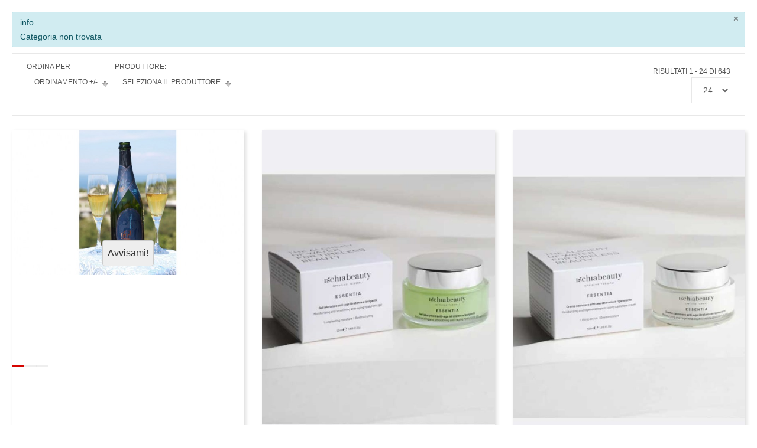

--- FILE ---
content_type: text/html; charset=utf-8
request_url: https://shop.ischia.it/vm/front-page/607/preparato-per-bavette-alle-olive-detail?task=recommend&tmpl=component
body_size: 196361
content:

<!DOCTYPE html>
<html lang="it-it" dir="ltr" class='component window com_virtuemart view-category task-recommend itemid-552 j43 j40 mm-hover'>
<head>
<!-- Google Tag Manager -->
<script>(function(w,d,s,l,i){w[l]=w[l]||[];w[l].push({'gtm.start':
new Date().getTime(),event:'gtm.js'});var f=d.getElementsByTagName(s)[0],
j=d.createElement(s),dl=l!='dataLayer'?'&l='+l:'';j.async=true;j.src=
'https://www.googletagmanager.com/gtm.js?id='+i+dl;f.parentNode.insertBefore(j,f);
})(window,document,'script','dataLayer','GTM-N7HPJ48D');</script>
<!-- End Google Tag Manager -->


<link rel="apple-touch-icon" sizes="180x180" href="/apple-touch-icon.png">
<link rel="icon" type="image/png" sizes="32x32" href="/favicon-32x32.png">
<link rel="icon" type="image/png" sizes="194x194" href="/favicon-194x194.png">
<link rel="icon" type="image/png" sizes="192x192" href="/android-chrome-192x192.png">
<link rel="icon" type="image/png" sizes="16x16" href="/favicon-16x16.png">
<link rel="manifest" href="/manifest.json">
<link rel="mask-icon" href="/safari-pinned-tab.svg" color="#04a7cb">
<meta name="msapplication-TileColor" content="#8BC640">
<meta name="msapplication-TileImage" content="/mstile-144x144.png">
<meta name="theme-color" content="#8BC640">

    <meta charset="utf-8">
	<meta name="title" content="Benvenuto/a su Shopping Ischia">
	<meta name="description" content=". Leggi tutto">
	<meta name="generator" content="Joomla! - Open Source Content Management">
	<title>Benvenuto/a su Shopping Ischia</title>
	<link href="https://shop.ischia.it/vm" rel="canonical">
	<link href="/vm?task=recommend&tmpl=component&virtuemart_product_id=607&format=feed&type=rss" rel="alternate" type="application/rss+xml" title="RSS 2.0">
	<link href="/vm?task=recommend&tmpl=component&virtuemart_product_id=607&format=feed&type=atom" rel="alternate" type="application/atom+xml" title="Atom 1.0">
	<link href="/favicon.ico" rel="icon" type="image/vnd.microsoft.icon">
<link href="/media/vendor/joomla-custom-elements/css/joomla-alert.min.css?0.2.0" rel="stylesheet" nonce="NzdlZGU1MmQ2M2ZhYmE1ZmU3YzkyNWU5NDVmYWY1MjE4ZGQyZjUyY2NhOGFkMGVmMGFhMWVjMGQyNDZiNmU4ZjRiZjJjN2FmNzQ3MzhhNWYyMTE5ZDVmY2RkMDk3ZjliZDQwZjYwNjg2MDkyYWQ0OTkzOWU0ZjI5NWRmYjMwN2Q=" />
	<link href="/templates/ja_mixstore/local/css/themes/shop_ischia/bootstrap.css" rel="stylesheet" nonce="NzdlZGU1MmQ2M2ZhYmE1ZmU3YzkyNWU5NDVmYWY1MjE4ZGQyZjUyY2NhOGFkMGVmMGFhMWVjMGQyNDZiNmU4ZjRiZjJjN2FmNzQ3MzhhNWYyMTE5ZDVmY2RkMDk3ZjliZDQwZjYwNjg2MDkyYWQ0OTkzOWU0ZjI5NWRmYjMwN2Q=" />
	<link href="/components/com_virtuemart/assets/css/vm-ltr-common.css?vmver=50e68fb1" rel="stylesheet" nonce="NzdlZGU1MmQ2M2ZhYmE1ZmU3YzkyNWU5NDVmYWY1MjE4ZGQyZjUyY2NhOGFkMGVmMGFhMWVjMGQyNDZiNmU4ZjRiZjJjN2FmNzQ3MzhhNWYyMTE5ZDVmY2RkMDk3ZjliZDQwZjYwNjg2MDkyYWQ0OTkzOWU0ZjI5NWRmYjMwN2Q=" />
	<link href="/components/com_virtuemart/assets/css/vm-ltr-site.css?vmver=50e68fb1" rel="stylesheet" nonce="NzdlZGU1MmQ2M2ZhYmE1ZmU3YzkyNWU5NDVmYWY1MjE4ZGQyZjUyY2NhOGFkMGVmMGFhMWVjMGQyNDZiNmU4ZjRiZjJjN2FmNzQ3MzhhNWYyMTE5ZDVmY2RkMDk3ZjliZDQwZjYwNjg2MDkyYWQ0OTkzOWU0ZjI5NWRmYjMwN2Q=" />
	<link href="/components/com_virtuemart/assets/css/vm-ltr-reviews.css?vmver=50e68fb1" rel="stylesheet" nonce="NzdlZGU1MmQ2M2ZhYmE1ZmU3YzkyNWU5NDVmYWY1MjE4ZGQyZjUyY2NhOGFkMGVmMGFhMWVjMGQyNDZiNmU4ZjRiZjJjN2FmNzQ3MzhhNWYyMTE5ZDVmY2RkMDk3ZjliZDQwZjYwNjg2MDkyYWQ0OTkzOWU0ZjI5NWRmYjMwN2Q=" />
	<link href="/components/com_virtuemart/assets/css/jquery.fancybox-1.3.4.css?vmver=50e68fb1" rel="stylesheet" nonce="NzdlZGU1MmQ2M2ZhYmE1ZmU3YzkyNWU5NDVmYWY1MjE4ZGQyZjUyY2NhOGFkMGVmMGFhMWVjMGQyNDZiNmU4ZjRiZjJjN2FmNzQ3MzhhNWYyMTE5ZDVmY2RkMDk3ZjliZDQwZjYwNjg2MDkyYWQ0OTkzOWU0ZjI5NWRmYjMwN2Q=" />
	<link href="/media/plg_system_jcepro/site/css/content.min.css?86aa0286b6232c4a5b58f892ce080277" rel="stylesheet" nonce="NzdlZGU1MmQ2M2ZhYmE1ZmU3YzkyNWU5NDVmYWY1MjE4ZGQyZjUyY2NhOGFkMGVmMGFhMWVjMGQyNDZiNmU4ZjRiZjJjN2FmNzQ3MzhhNWYyMTE5ZDVmY2RkMDk3ZjliZDQwZjYwNjg2MDkyYWQ0OTkzOWU0ZjI5NWRmYjMwN2Q=" />
	<link href="/templates/system/css/system.css" rel="stylesheet" nonce="NzdlZGU1MmQ2M2ZhYmE1ZmU3YzkyNWU5NDVmYWY1MjE4ZGQyZjUyY2NhOGFkMGVmMGFhMWVjMGQyNDZiNmU4ZjRiZjJjN2FmNzQ3MzhhNWYyMTE5ZDVmY2RkMDk3ZjliZDQwZjYwNjg2MDkyYWQ0OTkzOWU0ZjI5NWRmYjMwN2Q=" />
	<link href="/templates/ja_mixstore/local/css/themes/shop_ischia/legacy-grid.css" rel="stylesheet" nonce="NzdlZGU1MmQ2M2ZhYmE1ZmU3YzkyNWU5NDVmYWY1MjE4ZGQyZjUyY2NhOGFkMGVmMGFhMWVjMGQyNDZiNmU4ZjRiZjJjN2FmNzQ3MzhhNWYyMTE5ZDVmY2RkMDk3ZjliZDQwZjYwNjg2MDkyYWQ0OTkzOWU0ZjI5NWRmYjMwN2Q=" />
	<link href="/plugins/system/t3/base-bs3/fonts/font-awesome/css/font-awesome.min.css" rel="stylesheet" nonce="NzdlZGU1MmQ2M2ZhYmE1ZmU3YzkyNWU5NDVmYWY1MjE4ZGQyZjUyY2NhOGFkMGVmMGFhMWVjMGQyNDZiNmU4ZjRiZjJjN2FmNzQ3MzhhNWYyMTE5ZDVmY2RkMDk3ZjliZDQwZjYwNjg2MDkyYWQ0OTkzOWU0ZjI5NWRmYjMwN2Q=" />
	<link href="/media/system/css/joomla-fontawesome.min.css" rel="stylesheet" nonce="NzdlZGU1MmQ2M2ZhYmE1ZmU3YzkyNWU5NDVmYWY1MjE4ZGQyZjUyY2NhOGFkMGVmMGFhMWVjMGQyNDZiNmU4ZjRiZjJjN2FmNzQ3MzhhNWYyMTE5ZDVmY2RkMDk3ZjliZDQwZjYwNjg2MDkyYWQ0OTkzOWU0ZjI5NWRmYjMwN2Q=" />
	<link href="/templates/ja_mixstore/local/css/themes/shop_ischia/template.css" rel="stylesheet" nonce="NzdlZGU1MmQ2M2ZhYmE1ZmU3YzkyNWU5NDVmYWY1MjE4ZGQyZjUyY2NhOGFkMGVmMGFhMWVjMGQyNDZiNmU4ZjRiZjJjN2FmNzQ3MzhhNWYyMTE5ZDVmY2RkMDk3ZjliZDQwZjYwNjg2MDkyYWQ0OTkzOWU0ZjI5NWRmYjMwN2Q=" />
	<link href="/templates/ja_mixstore/local/css/themes/shop_ischia/megamenu.css" rel="stylesheet" nonce="NzdlZGU1MmQ2M2ZhYmE1ZmU3YzkyNWU5NDVmYWY1MjE4ZGQyZjUyY2NhOGFkMGVmMGFhMWVjMGQyNDZiNmU4ZjRiZjJjN2FmNzQ3MzhhNWYyMTE5ZDVmY2RkMDk3ZjliZDQwZjYwNjg2MDkyYWQ0OTkzOWU0ZjI5NWRmYjMwN2Q=" />
	<link href="/templates/ja_mixstore/local/css/themes/shop_ischia/off-canvas.css" rel="stylesheet" nonce="NzdlZGU1MmQ2M2ZhYmE1ZmU3YzkyNWU5NDVmYWY1MjE4ZGQyZjUyY2NhOGFkMGVmMGFhMWVjMGQyNDZiNmU4ZjRiZjJjN2FmNzQ3MzhhNWYyMTE5ZDVmY2RkMDk3ZjliZDQwZjYwNjg2MDkyYWQ0OTkzOWU0ZjI5NWRmYjMwN2Q=" />
	<link href="/templates/ja_mixstore/fonts/font-awesome/css/font-awesome.min.css" rel="stylesheet" nonce="NzdlZGU1MmQ2M2ZhYmE1ZmU3YzkyNWU5NDVmYWY1MjE4ZGQyZjUyY2NhOGFkMGVmMGFhMWVjMGQyNDZiNmU4ZjRiZjJjN2FmNzQ3MzhhNWYyMTE5ZDVmY2RkMDk3ZjliZDQwZjYwNjg2MDkyYWQ0OTkzOWU0ZjI5NWRmYjMwN2Q=" />
	<link href="/templates/ja_mixstore/js/owl-carousel/owl.carousel.min.css" rel="stylesheet" nonce="NzdlZGU1MmQ2M2ZhYmE1ZmU3YzkyNWU5NDVmYWY1MjE4ZGQyZjUyY2NhOGFkMGVmMGFhMWVjMGQyNDZiNmU4ZjRiZjJjN2FmNzQ3MzhhNWYyMTE5ZDVmY2RkMDk3ZjliZDQwZjYwNjg2MDkyYWQ0OTkzOWU0ZjI5NWRmYjMwN2Q=" />
	<link href="/templates/ja_mixstore/fonts/ionicons/css/ionicons.css" rel="stylesheet" nonce="NzdlZGU1MmQ2M2ZhYmE1ZmU3YzkyNWU5NDVmYWY1MjE4ZGQyZjUyY2NhOGFkMGVmMGFhMWVjMGQyNDZiNmU4ZjRiZjJjN2FmNzQ3MzhhNWYyMTE5ZDVmY2RkMDk3ZjliZDQwZjYwNjg2MDkyYWQ0OTkzOWU0ZjI5NWRmYjMwN2Q=" />
	<link href="//fonts.e10f949fcaacdb195442bfb5062d59de-gdprlock/css?family=IBM+Plex+Sans:200,300,400,500,600,700" rel="stylesheet" nonce="NzdlZGU1MmQ2M2ZhYmE1ZmU3YzkyNWU5NDVmYWY1MjE4ZGQyZjUyY2NhOGFkMGVmMGFhMWVjMGQyNDZiNmU4ZjRiZjJjN2FmNzQ3MzhhNWYyMTE5ZDVmY2RkMDk3ZjliZDQwZjYwNjg2MDkyYWQ0OTkzOWU0ZjI5NWRmYjMwN2Q=" />
	<link href="/templates/ja_mixstore/local/css/themes/shop_ischia/extras/com_jamegafilter.css" rel="stylesheet" nonce="NzdlZGU1MmQ2M2ZhYmE1ZmU3YzkyNWU5NDVmYWY1MjE4ZGQyZjUyY2NhOGFkMGVmMGFhMWVjMGQyNDZiNmU4ZjRiZjJjN2FmNzQ3MzhhNWYyMTE5ZDVmY2RkMDk3ZjliZDQwZjYwNjg2MDkyYWQ0OTkzOWU0ZjI5NWRmYjMwN2Q=" />
	<link href="/templates/ja_mixstore/local/css/themes/shop_ischia/extras/com_virtuemart.css" rel="stylesheet" nonce="NzdlZGU1MmQ2M2ZhYmE1ZmU3YzkyNWU5NDVmYWY1MjE4ZGQyZjUyY2NhOGFkMGVmMGFhMWVjMGQyNDZiNmU4ZjRiZjJjN2FmNzQ3MzhhNWYyMTE5ZDVmY2RkMDk3ZjliZDQwZjYwNjg2MDkyYWQ0OTkzOWU0ZjI5NWRmYjMwN2Q=" />
	<link href="/templates/ja_mixstore/css/windows.css" rel="stylesheet" nonce="NzdlZGU1MmQ2M2ZhYmE1ZmU3YzkyNWU5NDVmYWY1MjE4ZGQyZjUyY2NhOGFkMGVmMGFhMWVjMGQyNDZiNmU4ZjRiZjJjN2FmNzQ3MzhhNWYyMTE5ZDVmY2RkMDk3ZjliZDQwZjYwNjg2MDkyYWQ0OTkzOWU0ZjI5NWRmYjMwN2Q=" />
<script src="/media/vendor/jquery/js/jquery.min.js?3.6.3" nonce="NzdlZGU1MmQ2M2ZhYmE1ZmU3YzkyNWU5NDVmYWY1MjE4ZGQyZjUyY2NhOGFkMGVmMGFhMWVjMGQyNDZiNmU4ZjRiZjJjN2FmNzQ3MzhhNWYyMTE5ZDVmY2RkMDk3ZjliZDQwZjYwNjg2MDkyYWQ0OTkzOWU0ZjI5NWRmYjMwN2Q="></script>
	<script src="/media/legacy/js/jquery-noconflict.min.js?04499b98c0305b16b373dff09fe79d1290976288" nonce="NzdlZGU1MmQ2M2ZhYmE1ZmU3YzkyNWU5NDVmYWY1MjE4ZGQyZjUyY2NhOGFkMGVmMGFhMWVjMGQyNDZiNmU4ZjRiZjJjN2FmNzQ3MzhhNWYyMTE5ZDVmY2RkMDk3ZjliZDQwZjYwNjg2MDkyYWQ0OTkzOWU0ZjI5NWRmYjMwN2Q="></script>
	<script type="application/json" class="joomla-script-options new" nonce="NzdlZGU1MmQ2M2ZhYmE1ZmU3YzkyNWU5NDVmYWY1MjE4ZGQyZjUyY2NhOGFkMGVmMGFhMWVjMGQyNDZiNmU4ZjRiZjJjN2FmNzQ3MzhhNWYyMTE5ZDVmY2RkMDk3ZjliZDQwZjYwNjg2MDkyYWQ0OTkzOWU0ZjI5NWRmYjMwN2Q=">{"joomla.jtext":{"ERROR":"Errore","MESSAGE":"Messaggio","NOTICE":"Avviso","WARNING":"Attenzione","JCLOSE":"Chiudi","JOK":"OK","JOPEN":"Apri"},"joomla.messages":[{"info":["Categoria non trovata"]}],"system.paths":{"root":"","rootFull":"https:\/\/shop.ischia.it\/","base":"","baseFull":"https:\/\/shop.ischia.it\/"},"csrf.token":"c40d1d68b1c569e29bdb11b46c8c236b"}</script>
	<script src="/media/system/js/core.min.js?576eb51da909dcf692c98643faa6fc89629ead18" nonce="NzdlZGU1MmQ2M2ZhYmE1ZmU3YzkyNWU5NDVmYWY1MjE4ZGQyZjUyY2NhOGFkMGVmMGFhMWVjMGQyNDZiNmU4ZjRiZjJjN2FmNzQ3MzhhNWYyMTE5ZDVmY2RkMDk3ZjliZDQwZjYwNjg2MDkyYWQ0OTkzOWU0ZjI5NWRmYjMwN2Q="></script>
	<script src="/media/system/js/messages-es5.min.js?44e3f60beada646706be6569e75b36f7cf293bf9" nomodule defer nonce="NzdlZGU1MmQ2M2ZhYmE1ZmU3YzkyNWU5NDVmYWY1MjE4ZGQyZjUyY2NhOGFkMGVmMGFhMWVjMGQyNDZiNmU4ZjRiZjJjN2FmNzQ3MzhhNWYyMTE5ZDVmY2RkMDk3ZjliZDQwZjYwNjg2MDkyYWQ0OTkzOWU0ZjI5NWRmYjMwN2Q="></script>
	<script src="/media/system/js/messages.min.js?7425e8d1cb9e4f061d5e30271d6d99b085344117" type="module" nonce="NzdlZGU1MmQ2M2ZhYmE1ZmU3YzkyNWU5NDVmYWY1MjE4ZGQyZjUyY2NhOGFkMGVmMGFhMWVjMGQyNDZiNmU4ZjRiZjJjN2FmNzQ3MzhhNWYyMTE5ZDVmY2RkMDk3ZjliZDQwZjYwNjg2MDkyYWQ0OTkzOWU0ZjI5NWRmYjMwN2Q="></script>
	<script src="/components/com_virtuemart/assets/js/jquery-ui.min.js?vmver=1.13.2" nonce="NzdlZGU1MmQ2M2ZhYmE1ZmU3YzkyNWU5NDVmYWY1MjE4ZGQyZjUyY2NhOGFkMGVmMGFhMWVjMGQyNDZiNmU4ZjRiZjJjN2FmNzQ3MzhhNWYyMTE5ZDVmY2RkMDk3ZjliZDQwZjYwNjg2MDkyYWQ0OTkzOWU0ZjI5NWRmYjMwN2Q="></script>
	<script src="/components/com_virtuemart/assets/js/jquery.ui.autocomplete.html.js" nonce="NzdlZGU1MmQ2M2ZhYmE1ZmU3YzkyNWU5NDVmYWY1MjE4ZGQyZjUyY2NhOGFkMGVmMGFhMWVjMGQyNDZiNmU4ZjRiZjJjN2FmNzQ3MzhhNWYyMTE5ZDVmY2RkMDk3ZjliZDQwZjYwNjg2MDkyYWQ0OTkzOWU0ZjI5NWRmYjMwN2Q="></script>
	<script src="/components/com_virtuemart/assets/js/jquery.noconflict.js" async nonce="NzdlZGU1MmQ2M2ZhYmE1ZmU3YzkyNWU5NDVmYWY1MjE4ZGQyZjUyY2NhOGFkMGVmMGFhMWVjMGQyNDZiNmU4ZjRiZjJjN2FmNzQ3MzhhNWYyMTE5ZDVmY2RkMDk3ZjliZDQwZjYwNjg2MDkyYWQ0OTkzOWU0ZjI5NWRmYjMwN2Q="></script>
	<script src="/components/com_virtuemart/assets/js/vmsite.js?vmver=50e68fb1" nonce="NzdlZGU1MmQ2M2ZhYmE1ZmU3YzkyNWU5NDVmYWY1MjE4ZGQyZjUyY2NhOGFkMGVmMGFhMWVjMGQyNDZiNmU4ZjRiZjJjN2FmNzQ3MzhhNWYyMTE5ZDVmY2RkMDk3ZjliZDQwZjYwNjg2MDkyYWQ0OTkzOWU0ZjI5NWRmYjMwN2Q="></script>
	<script src="/components/com_virtuemart/assets/js/fancybox/jquery.fancybox-1.3.4.2.pack.js?vmver=1.3.4.2" nonce="NzdlZGU1MmQ2M2ZhYmE1ZmU3YzkyNWU5NDVmYWY1MjE4ZGQyZjUyY2NhOGFkMGVmMGFhMWVjMGQyNDZiNmU4ZjRiZjJjN2FmNzQ3MzhhNWYyMTE5ZDVmY2RkMDk3ZjliZDQwZjYwNjg2MDkyYWQ0OTkzOWU0ZjI5NWRmYjMwN2Q="></script>
	<script src="/components/com_virtuemart/assets/js/vmprices.js?vmver=50e68fb1" nonce="NzdlZGU1MmQ2M2ZhYmE1ZmU3YzkyNWU5NDVmYWY1MjE4ZGQyZjUyY2NhOGFkMGVmMGFhMWVjMGQyNDZiNmU4ZjRiZjJjN2FmNzQ3MzhhNWYyMTE5ZDVmY2RkMDk3ZjliZDQwZjYwNjg2MDkyYWQ0OTkzOWU0ZjI5NWRmYjMwN2Q="></script>
	<script src="/components/com_virtuemart/assets/js/dynupdate.js?vmver=50e68fb1" nonce="NzdlZGU1MmQ2M2ZhYmE1ZmU3YzkyNWU5NDVmYWY1MjE4ZGQyZjUyY2NhOGFkMGVmMGFhMWVjMGQyNDZiNmU4ZjRiZjJjN2FmNzQ3MzhhNWYyMTE5ZDVmY2RkMDk3ZjliZDQwZjYwNjg2MDkyYWQ0OTkzOWU0ZjI5NWRmYjMwN2Q="></script>
	<script src="/plugins/system/t3/base-bs3/bootstrap/js/bootstrap.js" nonce="NzdlZGU1MmQ2M2ZhYmE1ZmU3YzkyNWU5NDVmYWY1MjE4ZGQyZjUyY2NhOGFkMGVmMGFhMWVjMGQyNDZiNmU4ZjRiZjJjN2FmNzQ3MzhhNWYyMTE5ZDVmY2RkMDk3ZjliZDQwZjYwNjg2MDkyYWQ0OTkzOWU0ZjI5NWRmYjMwN2Q="></script>
	<script src="/plugins/system/t3/base-bs3/js/jquery.tap.min.js" nonce="NzdlZGU1MmQ2M2ZhYmE1ZmU3YzkyNWU5NDVmYWY1MjE4ZGQyZjUyY2NhOGFkMGVmMGFhMWVjMGQyNDZiNmU4ZjRiZjJjN2FmNzQ3MzhhNWYyMTE5ZDVmY2RkMDk3ZjliZDQwZjYwNjg2MDkyYWQ0OTkzOWU0ZjI5NWRmYjMwN2Q="></script>
	<script src="/plugins/system/t3/base-bs3/js/off-canvas.js" nonce="NzdlZGU1MmQ2M2ZhYmE1ZmU3YzkyNWU5NDVmYWY1MjE4ZGQyZjUyY2NhOGFkMGVmMGFhMWVjMGQyNDZiNmU4ZjRiZjJjN2FmNzQ3MzhhNWYyMTE5ZDVmY2RkMDk3ZjliZDQwZjYwNjg2MDkyYWQ0OTkzOWU0ZjI5NWRmYjMwN2Q="></script>
	<script src="/plugins/system/t3/base-bs3/js/script.js" nonce="NzdlZGU1MmQ2M2ZhYmE1ZmU3YzkyNWU5NDVmYWY1MjE4ZGQyZjUyY2NhOGFkMGVmMGFhMWVjMGQyNDZiNmU4ZjRiZjJjN2FmNzQ3MzhhNWYyMTE5ZDVmY2RkMDk3ZjliZDQwZjYwNjg2MDkyYWQ0OTkzOWU0ZjI5NWRmYjMwN2Q="></script>
	<script src="/plugins/system/t3/base-bs3/js/menu.js" nonce="NzdlZGU1MmQ2M2ZhYmE1ZmU3YzkyNWU5NDVmYWY1MjE4ZGQyZjUyY2NhOGFkMGVmMGFhMWVjMGQyNDZiNmU4ZjRiZjJjN2FmNzQ3MzhhNWYyMTE5ZDVmY2RkMDk3ZjliZDQwZjYwNjg2MDkyYWQ0OTkzOWU0ZjI5NWRmYjMwN2Q="></script>
	<script src="/templates/ja_mixstore/js/owl-carousel/owl.carousel.min.js" nonce="NzdlZGU1MmQ2M2ZhYmE1ZmU3YzkyNWU5NDVmYWY1MjE4ZGQyZjUyY2NhOGFkMGVmMGFhMWVjMGQyNDZiNmU4ZjRiZjJjN2FmNzQ3MzhhNWYyMTE5ZDVmY2RkMDk3ZjliZDQwZjYwNjg2MDkyYWQ0OTkzOWU0ZjI5NWRmYjMwN2Q="></script>
	<script src="/templates/ja_mixstore/js/script.js" nonce="NzdlZGU1MmQ2M2ZhYmE1ZmU3YzkyNWU5NDVmYWY1MjE4ZGQyZjUyY2NhOGFkMGVmMGFhMWVjMGQyNDZiNmU4ZjRiZjJjN2FmNzQ3MzhhNWYyMTE5ZDVmY2RkMDk3ZjliZDQwZjYwNjg2MDkyYWQ0OTkzOWU0ZjI5NWRmYjMwN2Q="></script>
	<script nonce="NzdlZGU1MmQ2M2ZhYmE1ZmU3YzkyNWU5NDVmYWY1MjE4ZGQyZjUyY2NhOGFkMGVmMGFhMWVjMGQyNDZiNmU4ZjRiZjJjN2FmNzQ3MzhhNWYyMTE5ZDVmY2RkMDk3ZjliZDQwZjYwNjg2MDkyYWQ0OTkzOWU0ZjI5NWRmYjMwN2Q=">//<![CDATA[ 
if (typeof Virtuemart === "undefined"){
	var Virtuemart = {};}
var vmSiteurl = 'https://shop.ischia.it/' ;
Virtuemart.vmSiteurl = vmSiteurl;
var vmLang = '&lang=it';
Virtuemart.vmLang = vmLang; 
var vmLangTag = 'it';
Virtuemart.vmLangTag = vmLangTag;
var Itemid = "";
Virtuemart.addtocart_popup = "1" ; 
var vmCartError = Virtuemart.vmCartError = "Si è verificato un errore durante l\'aggiornamento del carrello.";
var usefancy = true; //]]>
</script>

    
<!-- META FOR IOS & HANDHELD -->
	<meta name="viewport" content="width=device-width, initial-scale=1.0, maximum-scale=1.0, user-scalable=no"/>
	<style type="text/stylesheet">
		@-webkit-viewport   { width: device-width; }
		@-moz-viewport      { width: device-width; }
		@-ms-viewport       { width: device-width; }
		@-o-viewport        { width: device-width; }
		@viewport           { width: device-width; }
	</style>
	<script type="text/javascript">
		//<![CDATA[
		if (navigator.userAgent.match(/IEMobile\/10\.0/)) {
			var msViewportStyle = document.createElement("style");
			msViewportStyle.appendChild(
				document.createTextNode("@-ms-viewport{width:auto!important}")
			);
			document.getElementsByTagName("head")[0].appendChild(msViewportStyle);
		}
		//]]>
	</script>
<meta name="HandheldFriendly" content="true"/>
<meta name="apple-mobile-web-app-capable" content="YES"/>
<!-- //META FOR IOS & HANDHELD -->




<!-- Le HTML5 shim and media query for IE8 support -->
<!--[if lt IE 9]>
<script src="//cdnjs.cloudflare.com/ajax/libs/html5shiv/3.7.3/html5shiv.min.js"></script>
<script type="text/javascript" src="/plugins/system/t3/base-bs3/js/respond.min.js"></script>
<![endif]-->

<!-- You can add Google Analytics here or use T3 Injection feature -->
<script>
  (function(i,s,o,g,r,a,m){i['GoogleAnalyticsObject']=r;i[r]=i[r]||function(){
  (i[r].q=i[r].q||[]).push(arguments)},i[r].l=1*new Date();a=s.createElement(o),
  m=s.getElementsByTagName(o)[0];a.async=1;a.src=g;m.parentNode.insertBefore(a,m)
  })(window,document,'script','https://www.google-analytics.com/analytics.js','ga');

  ga('create', 'UA-1386562-4', 'auto');
  ga('send', 'pageview');
</script>




</head>

  <body class="contentpane">
<!-- Google Tag Manager (noscript) -->
<noscript><iframe src="https://www.googletagmanager.com/ns.html?id=GTM-N7HPJ48D"
height="0" width="0" style="display:none;visibility:hidden"></iframe></noscript>
<!-- End Google Tag Manager (noscript) -->
    <div id="window-mainbody" class="window-mainbody">
      <div id="system-message-container" aria-live="polite"><noscript><div class="alert alert-info">Categoria non trovata</div></noscript></div>

      <div class="category-view"> <div class="category_description">
	</div>
<div class="browse-view">

<div class="orderby-displaynumber">
	<div class="floatleft vm-order-list">
		<div class="orderlistcontainer"><div class="title">Ordina per</div><div class="activeOrder"><a title=" +/-" href="/vm/dirDesc?task=recommend&virtuemart_product_id=607&tmpl=component">Ordinamento  +/-</a></div><div class="orderlist"><div><a title="Nome prodotto" href="/vm/by,product_name?task=recommend&virtuemart_product_id=607&tmpl=component">Nome prodotto</a></div><div><a title="Stock Keeping Unit (SKU)" href="/vm/by,product_sku?task=recommend&virtuemart_product_id=607&tmpl=component">Stock Keeping Unit (SKU)</a></div><div><a title="Categoria" href="/vm/by,category_name?task=recommend&virtuemart_product_id=607&tmpl=component">Categoria</a></div><div><a title="Prezzo del prodotto" href="/vm/by,product_price?task=recommend&virtuemart_product_id=607&tmpl=component">Prezzo del prodotto</a></div><div><a title="Disponibilità prodotto" href="/vm/by,product_availability?task=recommend&virtuemart_product_id=607&tmpl=component">Disponibilità prodotto</a></div></div></div>		 <div class="orderlistcontainer"><div class="title">Produttore: </div><div class="activeOrder">Seleziona il produttore</div><div class="orderlist"><div><a title="Azienda Agricola Ruffano" href="/prodotti-azienda-agricola-ruffano/manufacturer/azienda-agricola-ruffano?task=recommend&virtuemart_product_id=607&tmpl=component">Azienda Agricola Ruffano</a></div><div><a title="Azienda Vitivinicola Colella Giosuè" href="/prodotti-azienda-vitivinicola-colella/manufacturer/agriturismo-vitivinicola-colella-giosuè?task=recommend&virtuemart_product_id=607&tmpl=component">Azienda Vitivinicola Colella Giosuè</a></div><div><a title="Cantine di Crateca" href="/vm/front-page/manufacturer/cantine-di-crateca/0/?task=recommend&virtuemart_product_id=607&tmpl=component">Cantine di Crateca</a></div><div><a title="Cantine Pietratorcia" href="/prodotti-cantine-pietratorcia/manufacturer/cantine-pietratorcia?task=recommend&virtuemart_product_id=607&tmpl=component">Cantine Pietratorcia</a></div><div><a title="Distillerie Aragonesi " href="/prodotti-di-distillerie-aragonesi/manufacturer/distillerie-aragonesi?task=recommend&virtuemart_product_id=607&tmpl=component">Distillerie Aragonesi </a></div><div><a title="Dolci Capricci" href="/prodotti-dolci-capricci/manufacturer/dolci-capricci?task=recommend&virtuemart_product_id=607&tmpl=component">Dolci Capricci</a></div><div><a title="Gioielleria La Perla Nera" href="/prodotti-gioielleria-la-perla-nera/manufacturer/gioielleria-la-perla-nera?task=recommend&virtuemart_product_id=607&tmpl=component">Gioielleria La Perla Nera</a></div><div><a title="Il Giardino Mediterraneo" href="/prodotti-giardino-mediterraneo/manufacturer/il-giardino-mediterraneo?task=recommend&virtuemart_product_id=607&tmpl=component">Il Giardino Mediterraneo</a></div><div><a title="Ischia Beauty" href="/prodotti-ischia-beauty/manufacturer/ischia-beauty?task=recommend&virtuemart_product_id=607&tmpl=component">Ischia Beauty</a></div><div><a title="Ischia Le Terme della Bellezza" href="/prodotti-ischia-le-terme-della-bellezza/manufacturer/ischia-le-terme-della-bellezza?task=recommend&virtuemart_product_id=607&tmpl=component">Ischia Le Terme della Bellezza</a></div><div><a title="Ischia Thermae" href="/prodotti-ischia-thermae/manufacturer/ischia-thermae?task=recommend&virtuemart_product_id=607&tmpl=component">Ischia Thermae</a></div><div><a title="Le delizie senza glutine" href="/prodotti-le-delizie-senza-glutine/manufacturer/le-delizie-senza-glutine?task=recommend&virtuemart_product_id=607&tmpl=component">Le delizie senza glutine</a></div><div><a title="Naturischia" href="/prodotti-naturischia/manufacturer/naturischia?task=recommend&virtuemart_product_id=607&tmpl=component">Naturischia</a></div><div><a title="Paolo May" href="/prodotti-paolo-may/manufacturer/paolo-may?task=recommend&virtuemart_product_id=607&tmpl=component">Paolo May</a></div><div><a title="Rosario Scotto di Minico artistic ceramics" href="/prodotti-ceramiche-artistiche/manufacturer/ceramiche-artistiche-di-rosario-scotto-di-minico?task=recommend&virtuemart_product_id=607&tmpl=component">Rosario Scotto di Minico artistic ceramics</a></div><div><a title="Scapriccio" href="/prodotti-scapriccio/manufacturer/scapriccio-bistrot?task=recommend&virtuemart_product_id=607&tmpl=component">Scapriccio</a></div><div><a title="Società agricola Ischia Bio" href="/ischia-bio-prodotti/manufacturer/soc-agricola-ischia-bio?task=recommend&virtuemart_product_id=607&tmpl=component">Società agricola Ischia Bio</a></div><div><a title="Tommasone cosmetics Beautè du vin" href="/tommasone-cosmetici/manufacturer/tommasone-cosmetics-beautè-du-vin?task=recommend&virtuemart_product_id=607&tmpl=component">Tommasone cosmetics Beautè du vin</a></div><div><a title="Tommasone Vini" href="/prodotti-tommasone-vini/manufacturer/tommasone-vini?task=recommend&virtuemart_product_id=607&tmpl=component">Tommasone Vini</a></div></div></div><div class="clear"></div>	</div>
	<div class="vm-pagination vm-pagination-top">
		<ul><li class="pagination-start"><span class="pagenav">Inizio</span></li><li class="pagination-prev"><span class="pagenav">Indietro</span></li><li><span class="pagenav">1</span></li><li><a  title="2" href="/vm/front-page/607/results,25-48?task=recommend&amp;tmpl=component&amp;virtuemart_product_id=607" class="pagenav">2</a></li><li><a  title="3" href="/vm/front-page/607/results,49-72?task=recommend&amp;tmpl=component&amp;virtuemart_product_id=607" class="pagenav">3</a></li><li><a  title="4" href="/vm/front-page/607/results,73-96?task=recommend&amp;tmpl=component&amp;virtuemart_product_id=607" class="pagenav">4</a></li><li><a  title="5" href="/vm/front-page/607/results,97-120?task=recommend&amp;tmpl=component&amp;virtuemart_product_id=607" class="pagenav">5</a></li><li><a  title="6" href="/vm/front-page/607/results,121-144?task=recommend&amp;tmpl=component&amp;virtuemart_product_id=607" class="pagenav">6</a></li><li><a  title="7" href="/vm/front-page/607/results,145-168?task=recommend&amp;tmpl=component&amp;virtuemart_product_id=607" class="pagenav">7</a></li><li><a  title="8" href="/vm/front-page/607/results,169-192?task=recommend&amp;tmpl=component&amp;virtuemart_product_id=607" class="pagenav">8</a></li><li><a  title="9" href="/vm/front-page/607/results,193-216?task=recommend&amp;tmpl=component&amp;virtuemart_product_id=607" class="pagenav">9</a></li><li><a  title="10" href="/vm/front-page/607/results,217-240?task=recommend&amp;tmpl=component&amp;virtuemart_product_id=607" class="pagenav">10</a></li><li class="pagination-next"><a rel="next" title="Avanti" href="/vm/front-page/607/results,25-48?task=recommend&amp;tmpl=component&amp;virtuemart_product_id=607" class="pagenav">Avanti</a></li><li class="pagination-end"><a  title="Fine" href="/vm/front-page/607/results,625-648?task=recommend&amp;tmpl=component&amp;virtuemart_product_id=607" class="pagenav">Fine</a></li></ul>		<span class="vm-page-counter">Pagina 1 di 27</span>
	</div>
	<div class="floatright display-number">
Risultati 1 - 24 di 643<br/><select id="limit" name="limit" class="inputbox" size="1" onchange="window.top.location.href=this.options[this.selectedIndex].value">
	<option value="/vm/front-page/607/results,1-15?task=recommend&amp;tmpl=component&amp;virtuemart_product_id=607">15</option>
	<option value="/vm/front-page/607/?task=recommend&amp;tmpl=component&amp;virtuemart_product_id=607" selected="selected">24</option>
	<option value="/vm/front-page/607/results,1-30?task=recommend&amp;tmpl=component&amp;virtuemart_product_id=607">30</option>
	<option value="/vm/front-page/607/results,1-60?task=recommend&amp;tmpl=component&amp;virtuemart_product_id=607">60</option>
	<option value="/vm/front-page/607/results,1-150?task=recommend&amp;tmpl=component&amp;virtuemart_product_id=607">150</option>
</select>
</div>

	<div class="clear"></div>
</div> <!-- end of orderby-displaynumber -->


		<div class="row">
			<div class="product vm-col vm-col-3 vertical-separator">
		<div class="spacer product-container" data-vm="product-container">
			<div class="vm-product-media-container">

				<a title="Perle d'Ischia Brut V.S.Q.P.R.D." href="/vm/front-page/69/perle-dischia-brut-v-s-q-p-r-d-detail">
					<img  class="browseProductImage"  loading="lazy"  src="/images/stories/virtuemart/product/resized/Perle-di-Ischia-Brut4_660x880.jpg"  alt="Perle-di-Ischia-Brut4"  />				</a>

				
	      <div class="vm-product-action">
							<!-- No Custom field -->
	<div class="addtocart-area">
		<form method="post" class="product js-recalculate" action="/vm/front-page" autocomplete="off" >
			<div class="vm-customfields-wrap">
							</div>			
				  <div class="addtocart-bar">
	        <a class="notify vm-btn vm-btn-secondary" href="/vm/front-page/69/perle-dischia-brut-v-s-q-p-r-d-detail?layout=notify" >Avvisami!</a>
    </div>			<input type="hidden" name="option" value="com_virtuemart"/>
			<input type="hidden" name="view" value="cart"/>
			<input type="hidden" name="virtuemart_product_id[]" value="69"/>
			<input type="hidden" name="pname" value="Perle d'Ischia Brut V.S.Q.P.R.D."/>
			<input type="hidden" name="pid" value="69"/>
			<input type="hidden" name="Itemid" value="552"/>		</form>
	</div>
					</div>
			</div>

			<div class="vm-product-stock-container">
								<span class="vmicon vm2-nostock" title="Spiacente. Il prodotto è esaurito"></span>
							</div>

				<div class="vm-product-descr-container-1">
					<h4><a href="/vm/front-page/69/perle-dischia-brut-v-s-q-p-r-d-detail" >Perle d'Ischia Brut V.S.Q.P.R.D.</a></h4>
										<p class="product_s_desc">
						Spumante Brut metodo classico "Perle di Ischia"											</p>
							</div>


			<div class="vm-info-footer">
								<div class="vm3pr-2"> <div class="product-price" id="productPrice69" data-vm="product-prices">
	<div class="PricesalesPrice vm-display vm-price-value"><span class="vm-price-desc">Prezzo di vendita: </span><span class="PricesalesPrice">18,00 €</span></div><div class="PricediscountAmount vm-nodisplay"><span class="vm-price-desc">Risparmi: </span><span class="PricediscountAmount"></span></div></div>					<div class="clear"></div>
				</div>

				<!-- Custom Rating -->
				
				<div class="vm-product-rating-container">
									</div>
				<!-- // Custom Rating -->
			</div>

				</div>
	</div>

		<div class="product vm-col vm-col-3 vertical-separator">
		<div class="spacer product-container" data-vm="product-container">
			<div class="vm-product-media-container">

				<a title="Gel ialuronico anti-age idratante e levigante – 50ml" href="/vm/front-page/147/45/black-friday/gel-ialuronico-anti-age-idratante-e-levigante-50ml-detail">
					<img  class="browseProductImage"  loading="lazy"  src="/images/stories/virtuemart/product/resized/gel-ialuronico-idratante-e-levigante-595x595_660x880.jpg"  alt="gel-ialuronico-idratante-e-levigante-595x595"  />				</a>

				
	      <div class="vm-product-action">
							<!-- No Custom field -->
	<div class="addtocart-area">
		<form method="post" class="product js-recalculate" action="/vm/front-page" autocomplete="off" >
			<div class="vm-customfields-wrap">
							</div>			
				  <div class="addtocart-bar">
	            <!-- <label for="quantity147" class="quantity_box">Quantità: </label> -->
            <span class="quantity-box">
				<input type="text" class="quantity-input js-recalculate" name="quantity[]"
                       data-errStr="Puoi acquistare questo prodotto solo in multipli di %1$s pezzi!"
                       value="1" data-init="1" data-step="1"  />
			</span>
							<span class="quantity-controls js-recalculate">
					<input type="button" class="quantity-controls quantity-plus"/>
					<input type="button" class="quantity-controls quantity-minus"/>
				</span>
			<span class="addtocart-button">
				<input type="submit" name="addtocart" class="addtocart-button" value="Nel carrello" title="Nel carrello" />                </span>             <input type="hidden" name="virtuemart_product_id[]" value="147"/>
			<noscript><input type="hidden" name="task" value="add"/></noscript> 
    </div>			<input type="hidden" name="option" value="com_virtuemart"/>
			<input type="hidden" name="view" value="cart"/>
			<input type="hidden" name="virtuemart_product_id[]" value="147"/>
			<input type="hidden" name="pname" value="Gel ialuronico anti-age idratante e levigante – 50ml"/>
			<input type="hidden" name="pid" value="147"/>
			<input type="hidden" name="Itemid" value="552"/>		</form>
	</div>
					</div>
			</div>

			<div class="vm-product-stock-container">
								<span class="vmicon vm2-normalstock" title="Prodotto con disponibilità elevata"></span>
							</div>

				<div class="vm-product-descr-container-1">
					<h4><a href="/vm/front-page/147/45/black-friday/gel-ialuronico-anti-age-idratante-e-levigante-50ml-detail" >Gel ialuronico anti-age idratante e levigante – 50ml</a></h4>
										<p class="product_s_desc">
						Applicare tutti i giorni, mattina e/o sera, con un leggero massaggio dopo la detersione.											</p>
							</div>


			<div class="vm-info-footer">
								<div class="vm3pr-2"> <div class="product-price" id="productPrice147" data-vm="product-prices">
	<div class="PricesalesPrice vm-display vm-price-value"><span class="vm-price-desc">Prezzo di vendita: </span><span class="PricesalesPrice">53,50 €</span></div><div class="PricediscountAmount vm-nodisplay"><span class="vm-price-desc">Risparmi: </span><span class="PricediscountAmount"></span></div></div>					<div class="clear"></div>
				</div>

				<!-- Custom Rating -->
				
				<div class="vm-product-rating-container">
									</div>
				<!-- // Custom Rating -->
			</div>

				</div>
	</div>

		<div class="product vm-col vm-col-3 ">
		<div class="spacer product-container" data-vm="product-container">
			<div class="vm-product-media-container">

				<a title="Crema cashmere anti-age idratante e rigenerante – 50ml" href="/vm/front-page/153/45/black-friday/crema-cashmere-anti-age-idratante-e-rigenerante-50ml-detail">
					<img  class="browseProductImage"  loading="lazy"  src="/images/stories/virtuemart/product/resized/Crema-cashmere-anti-age-idratante-e-rigenerante-595x595_660x880.jpg"  alt="Cashmere-Hydro Cream 24h 250 ml "  />				</a>

				
	      <div class="vm-product-action">
							<!-- No Custom field -->
	<div class="addtocart-area">
		<form method="post" class="product js-recalculate" action="/vm/front-page" autocomplete="off" >
			<div class="vm-customfields-wrap">
							</div>			
				  <div class="addtocart-bar">
	        <a class="notify vm-btn vm-btn-secondary" href="/vm/front-page/153/crema-cashmere-anti-age-idratante-e-rigenerante-50ml-detail?layout=notify" >Avvisami!</a>
    </div>			<input type="hidden" name="option" value="com_virtuemart"/>
			<input type="hidden" name="view" value="cart"/>
			<input type="hidden" name="virtuemart_product_id[]" value="153"/>
			<input type="hidden" name="pname" value="Crema cashmere anti-age idratante e rigenerante – 50ml"/>
			<input type="hidden" name="pid" value="153"/>
			<input type="hidden" name="Itemid" value="552"/>		</form>
	</div>
					</div>
			</div>

			<div class="vm-product-stock-container">
								<span class="vmicon vm2-nostock" title="Spiacente. Il prodotto è esaurito"></span>
							</div>

				<div class="vm-product-descr-container-1">
					<h4><a href="/vm/front-page/153/45/black-friday/crema-cashmere-anti-age-idratante-e-rigenerante-50ml-detail" >Crema cashmere anti-age idratante e rigenerante – 50ml</a></h4>
										<p class="product_s_desc">
						E’ consigliato, dopo aver deterso la pelle con Latte e Tonico o Doccia Gel & Shampoo, stendere un velo di crema su viso ...											</p>
							</div>


			<div class="vm-info-footer">
								<div class="vm3pr-2"> <div class="product-price" id="productPrice153" data-vm="product-prices">
	<div class="PricesalesPrice vm-display vm-price-value"><span class="vm-price-desc">Prezzo di vendita: </span><span class="PricesalesPrice">53,50 €</span></div><div class="PricediscountAmount vm-nodisplay"><span class="vm-price-desc">Risparmi: </span><span class="PricediscountAmount"></span></div></div>					<div class="clear"></div>
				</div>

				<!-- Custom Rating -->
				
				<div class="vm-product-rating-container">
									</div>
				<!-- // Custom Rating -->
			</div>

				</div>
	</div>

	    <div class="clear"></div>
  </div>
      	<div class="horizontal-separator"></div>
			<div class="row">
			<div class="product vm-col vm-col-3 vertical-separator">
		<div class="spacer product-container" data-vm="product-container">
			<div class="vm-product-media-container">

				<a title="Crema Corpo al limone 200 ml" href="/vm/front-page/160/45/black-friday/crema-corpo-al-limone-200-ml-detail">
					<img  class="browseProductImage"  loading="lazy"  src="/images/stories/virtuemart/product/resized/crema-corpo-limone2_660x880.jpg"  alt="Crema Corpo al limone 200 ml"  />				</a>

				
	      <div class="vm-product-action">
							<!-- No Custom field -->
	<div class="addtocart-area">
		<form method="post" class="product js-recalculate" action="/vm/front-page" autocomplete="off" >
			<div class="vm-customfields-wrap">
							</div>			
				  <div class="addtocart-bar">
	            <!-- <label for="quantity160" class="quantity_box">Quantità: </label> -->
            <span class="quantity-box">
				<input type="text" class="quantity-input js-recalculate" name="quantity[]"
                       data-errStr="Puoi acquistare questo prodotto solo in multipli di %1$s pezzi!"
                       value="1" data-init="1" data-step="1"  />
			</span>
							<span class="quantity-controls js-recalculate">
					<input type="button" class="quantity-controls quantity-plus"/>
					<input type="button" class="quantity-controls quantity-minus"/>
				</span>
			<span class="addtocart-button">
				<input type="submit" name="addtocart" class="addtocart-button" value="Nel carrello" title="Nel carrello" />                </span>             <input type="hidden" name="virtuemart_product_id[]" value="160"/>
			<noscript><input type="hidden" name="task" value="add"/></noscript> 
    </div>			<input type="hidden" name="option" value="com_virtuemart"/>
			<input type="hidden" name="view" value="cart"/>
			<input type="hidden" name="virtuemart_product_id[]" value="160"/>
			<input type="hidden" name="pname" value="Crema Corpo al limone 200 ml"/>
			<input type="hidden" name="pid" value="160"/>
			<input type="hidden" name="Itemid" value="552"/>		</form>
	</div>
					</div>
			</div>

			<div class="vm-product-stock-container">
								<span class="vmicon vm2-lowstock" title="Prodotto in esaurimento"></span>
							</div>

				<div class="vm-product-descr-container-1">
					<h4><a href="/vm/front-page/160/45/black-friday/crema-corpo-al-limone-200-ml-detail" >Crema Corpo al limone 200 ml</a></h4>
										<p class="product_s_desc">
						Crema profumata al limone a base di oli minerali.											</p>
							</div>


			<div class="vm-info-footer">
								<div class="vm3pr-2"> <div class="product-price" id="productPrice160" data-vm="product-prices">
	<div class="PricesalesPrice vm-display vm-price-value"><span class="vm-price-desc">Prezzo di vendita: </span><span class="PricesalesPrice">15,00 €</span></div><div class="PricediscountAmount vm-nodisplay"><span class="vm-price-desc">Risparmi: </span><span class="PricediscountAmount"></span></div></div>					<div class="clear"></div>
				</div>

				<!-- Custom Rating -->
				
				<div class="vm-product-rating-container">
											<div class="rating-wrap">
							<div class="ratingbox" >
							  <div class="stars-orange" style="width:60px"></div>
							</div>
						</div>
									</div>
				<!-- // Custom Rating -->
			</div>

				</div>
	</div>

		<div class="product vm-col vm-col-3 vertical-separator">
		<div class="spacer product-container" data-vm="product-container">
			<div class="vm-product-media-container">

				<a title="Crema Corpo alla vaniglia" href="/vm/front-page/161/45/black-friday/crema-corpo-alla-vaniglia-detail">
					<img  class="browseProductImage"  loading="lazy"  src="/images/stories/virtuemart/product/resized/vaniglia_660x880.png"  alt="Crema Corpo alla vaniglia"  />				</a>

				
	      <div class="vm-product-action">
							<!-- No Custom field -->
	<div class="addtocart-area">
		<form method="post" class="product js-recalculate" action="/vm/front-page" autocomplete="off" >
			<div class="vm-customfields-wrap">
							</div>			
				  <div class="addtocart-bar">
	            <!-- <label for="quantity161" class="quantity_box">Quantità: </label> -->
            <span class="quantity-box">
				<input type="text" class="quantity-input js-recalculate" name="quantity[]"
                       data-errStr="Puoi acquistare questo prodotto solo in multipli di %1$s pezzi!"
                       value="1" data-init="1" data-step="1"  />
			</span>
							<span class="quantity-controls js-recalculate">
					<input type="button" class="quantity-controls quantity-plus"/>
					<input type="button" class="quantity-controls quantity-minus"/>
				</span>
			<span class="addtocart-button">
				<input type="submit" name="addtocart" class="addtocart-button" value="Nel carrello" title="Nel carrello" />                </span>             <input type="hidden" name="virtuemart_product_id[]" value="161"/>
			<noscript><input type="hidden" name="task" value="add"/></noscript> 
    </div>			<input type="hidden" name="option" value="com_virtuemart"/>
			<input type="hidden" name="view" value="cart"/>
			<input type="hidden" name="virtuemart_product_id[]" value="161"/>
			<input type="hidden" name="pname" value="Crema Corpo alla vaniglia"/>
			<input type="hidden" name="pid" value="161"/>
			<input type="hidden" name="Itemid" value="552"/>		</form>
	</div>
					</div>
			</div>

			<div class="vm-product-stock-container">
								<span class="vmicon vm2-normalstock" title="Prodotto con disponibilità elevata"></span>
							</div>

				<div class="vm-product-descr-container-1">
					<h4><a href="/vm/front-page/161/45/black-friday/crema-corpo-alla-vaniglia-detail" >Crema Corpo alla vaniglia</a></h4>
										<p class="product_s_desc">
						Crema elasticizzate, ammorbidente ed idratante per il corpo, a base di Acqua Termale dell’isola d’Ischia.											</p>
							</div>


			<div class="vm-info-footer">
								<div class="vm3pr-2"> <div class="product-price" id="productPrice161" data-vm="product-prices">
	<div class="PricesalesPrice vm-display vm-price-value"><span class="vm-price-desc">Prezzo di vendita: </span><span class="PricesalesPrice">15,00 €</span></div><div class="PricediscountAmount vm-nodisplay"><span class="vm-price-desc">Risparmi: </span><span class="PricediscountAmount"></span></div></div>					<div class="clear"></div>
				</div>

				<!-- Custom Rating -->
				
				<div class="vm-product-rating-container">
											<div class="rating-wrap">
							<div class="ratingbox" >
							  <div class="stars-orange" style="width:60px"></div>
							</div>
						</div>
									</div>
				<!-- // Custom Rating -->
			</div>

				</div>
	</div>

		<div class="product vm-col vm-col-3 ">
		<div class="spacer product-container" data-vm="product-container">
			<div class="vm-product-media-container">

				<a title="Crema Thermal Dol 200 ml" href="/vm/front-page/174/45/black-friday/crema-thermal-dol-200-ml-detail">
					<img  class="browseProductImage"  loading="lazy"  src="/images/stories/virtuemart/product/resized/thermaldol_660x880.jpg"  alt="Ischia Thermal Dol"  />				</a>

				
	      <div class="vm-product-action">
							<!-- No Custom field -->
	<div class="addtocart-area">
		<form method="post" class="product js-recalculate" action="/vm/front-page" autocomplete="off" >
			<div class="vm-customfields-wrap">
							</div>			
				  <div class="addtocart-bar">
	            <!-- <label for="quantity174" class="quantity_box">Quantità: </label> -->
            <span class="quantity-box">
				<input type="text" class="quantity-input js-recalculate" name="quantity[]"
                       data-errStr="Puoi acquistare questo prodotto solo in multipli di %1$s pezzi!"
                       value="1" data-init="1" data-step="1"  />
			</span>
							<span class="quantity-controls js-recalculate">
					<input type="button" class="quantity-controls quantity-plus"/>
					<input type="button" class="quantity-controls quantity-minus"/>
				</span>
			<span class="addtocart-button">
				<input type="submit" name="addtocart" class="addtocart-button" value="Nel carrello" title="Nel carrello" />                </span>             <input type="hidden" name="virtuemart_product_id[]" value="174"/>
			<noscript><input type="hidden" name="task" value="add"/></noscript> 
    </div>			<input type="hidden" name="option" value="com_virtuemart"/>
			<input type="hidden" name="view" value="cart"/>
			<input type="hidden" name="virtuemart_product_id[]" value="174"/>
			<input type="hidden" name="pname" value="Crema Thermal Dol 200 ml"/>
			<input type="hidden" name="pid" value="174"/>
			<input type="hidden" name="Itemid" value="552"/>		</form>
	</div>
					</div>
			</div>

			<div class="vm-product-stock-container">
								<span class="vmicon vm2-normalstock" title="Prodotto con disponibilità elevata"></span>
							</div>

				<div class="vm-product-descr-container-1">
					<h4><a href="/vm/front-page/174/45/black-friday/crema-thermal-dol-200-ml-detail" >Crema Thermal Dol 200 ml</a></h4>
										<p class="product_s_desc">
						La crema Ischia Thermal Dol è un rimedio naturale contro i dolori articolari e muscolari.											</p>
							</div>


			<div class="vm-info-footer">
								<div class="vm3pr-2"> <div class="product-price" id="productPrice174" data-vm="product-prices">
	<div class="PricesalesPrice vm-display vm-price-value"><span class="vm-price-desc">Prezzo di vendita: </span><span class="PricesalesPrice">23,50 €</span></div><div class="PricediscountAmount vm-nodisplay"><span class="vm-price-desc">Risparmi: </span><span class="PricediscountAmount"></span></div></div>					<div class="clear"></div>
				</div>

				<!-- Custom Rating -->
				
				<div class="vm-product-rating-container">
											<div class="rating-wrap">
							<div class="ratingbox" >
							  <div class="stars-orange" style="width:60px"></div>
							</div>
						</div>
									</div>
				<!-- // Custom Rating -->
			</div>

				</div>
	</div>

	    <div class="clear"></div>
  </div>
      	<div class="horizontal-separator"></div>
			<div class="row">
			<div class="product vm-col vm-col-3 vertical-separator">
		<div class="spacer product-container" data-vm="product-container">
			<div class="vm-product-media-container">

				<a title="Latte detergente termale multivitaminico – 200ml" href="/vm/front-page/190/45/black-friday/latte-detergente-termale-multivitaminico-200ml-detail">
					<img  class="browseProductImage"  loading="lazy"  src="/images/stories/virtuemart/product/resized/Latte-detergente-01-01-595x595_660x880.jpg"  alt="Cleansing Milk"  />				</a>

				
	      <div class="vm-product-action">
							<!-- No Custom field -->
	<div class="addtocart-area">
		<form method="post" class="product js-recalculate" action="/vm/front-page" autocomplete="off" >
			<div class="vm-customfields-wrap">
							</div>			
				  <div class="addtocart-bar">
	            <!-- <label for="quantity190" class="quantity_box">Quantità: </label> -->
            <span class="quantity-box">
				<input type="text" class="quantity-input js-recalculate" name="quantity[]"
                       data-errStr="Puoi acquistare questo prodotto solo in multipli di %1$s pezzi!"
                       value="1" data-init="1" data-step="1"  />
			</span>
							<span class="quantity-controls js-recalculate">
					<input type="button" class="quantity-controls quantity-plus"/>
					<input type="button" class="quantity-controls quantity-minus"/>
				</span>
			<span class="addtocart-button">
				<input type="submit" name="addtocart" class="addtocart-button" value="Nel carrello" title="Nel carrello" />                </span>             <input type="hidden" name="virtuemart_product_id[]" value="190"/>
			<noscript><input type="hidden" name="task" value="add"/></noscript> 
    </div>			<input type="hidden" name="option" value="com_virtuemart"/>
			<input type="hidden" name="view" value="cart"/>
			<input type="hidden" name="virtuemart_product_id[]" value="190"/>
			<input type="hidden" name="pname" value="Latte detergente termale multivitaminico – 200ml"/>
			<input type="hidden" name="pid" value="190"/>
			<input type="hidden" name="Itemid" value="552"/>		</form>
	</div>
					</div>
			</div>

			<div class="vm-product-stock-container">
								<span class="vmicon vm2-normalstock" title="Prodotto con disponibilità elevata"></span>
							</div>

				<div class="vm-product-descr-container-1">
					<h4><a href="/vm/front-page/190/45/black-friday/latte-detergente-termale-multivitaminico-200ml-detail" >Latte detergente termale multivitaminico – 200ml</a></h4>
										<p class="product_s_desc">
						Applicare mattina e sera su viso e collo. Massaggiare delicatamente e asportare con spugnette e acqua.											</p>
							</div>


			<div class="vm-info-footer">
								<div class="vm3pr-2"> <div class="product-price" id="productPrice190" data-vm="product-prices">
	<div class="PricesalesPrice vm-display vm-price-value"><span class="vm-price-desc">Prezzo di vendita: </span><span class="PricesalesPrice">27,00 €</span></div><div class="PricediscountAmount vm-nodisplay"><span class="vm-price-desc">Risparmi: </span><span class="PricediscountAmount"></span></div></div>					<div class="clear"></div>
				</div>

				<!-- Custom Rating -->
				
				<div class="vm-product-rating-container">
											<div class="rating-wrap">
							<div class="ratingbox" >
							  <div class="stars-orange" style="width:60px"></div>
							</div>
						</div>
									</div>
				<!-- // Custom Rating -->
			</div>

				</div>
	</div>

		<div class="product vm-col vm-col-3 vertical-separator">
		<div class="spacer product-container" data-vm="product-container">
			<div class="vm-product-media-container">

				<a title="Maschera lenitiva per pelli arrossate e irritate – 50ml" href="/vm/front-page/191/45/black-friday/maschera-lenitiva-per-pelli-arrossate-e-irritate-50ml-detail">
					<img  class="browseProductImage"  loading="lazy"  src="/images/stories/virtuemart/product/resized/Maschera-lenitiva-per-pelli-arrossate-595x595_660x880.jpg"  alt="Maschera-lenitiva-per-pelli-arrossate-595x595"  />				</a>

				
	      <div class="vm-product-action">
							<!-- No Custom field -->
	<div class="addtocart-area">
		<form method="post" class="product js-recalculate" action="/vm/front-page" autocomplete="off" >
			<div class="vm-customfields-wrap">
							</div>			
				  <div class="addtocart-bar">
	            <!-- <label for="quantity191" class="quantity_box">Quantità: </label> -->
            <span class="quantity-box">
				<input type="text" class="quantity-input js-recalculate" name="quantity[]"
                       data-errStr="Puoi acquistare questo prodotto solo in multipli di %1$s pezzi!"
                       value="1" data-init="1" data-step="1"  />
			</span>
							<span class="quantity-controls js-recalculate">
					<input type="button" class="quantity-controls quantity-plus"/>
					<input type="button" class="quantity-controls quantity-minus"/>
				</span>
			<span class="addtocart-button">
				<input type="submit" name="addtocart" class="addtocart-button" value="Nel carrello" title="Nel carrello" />                </span>             <input type="hidden" name="virtuemart_product_id[]" value="191"/>
			<noscript><input type="hidden" name="task" value="add"/></noscript> 
    </div>			<input type="hidden" name="option" value="com_virtuemart"/>
			<input type="hidden" name="view" value="cart"/>
			<input type="hidden" name="virtuemart_product_id[]" value="191"/>
			<input type="hidden" name="pname" value="Maschera lenitiva per pelli arrossate e irritate – 50ml"/>
			<input type="hidden" name="pid" value="191"/>
			<input type="hidden" name="Itemid" value="552"/>		</form>
	</div>
					</div>
			</div>

			<div class="vm-product-stock-container">
								<span class="vmicon vm2-normalstock" title="Prodotto con disponibilità elevata"></span>
							</div>

				<div class="vm-product-descr-container-1">
					<h4><a href="/vm/front-page/191/45/black-friday/maschera-lenitiva-per-pelli-arrossate-e-irritate-50ml-detail" >Maschera lenitiva per pelli arrossate e irritate – 50ml</a></h4>
										<p class="product_s_desc">
						Applicare 2 volte a settimana dopo la detersione. Lasciare in posa per 10-15 minuti. Massaggiare e rimuovere i residui ...											</p>
							</div>


			<div class="vm-info-footer">
								<div class="vm3pr-2"> <div class="product-price" id="productPrice191" data-vm="product-prices">
	<div class="PricesalesPrice vm-display vm-price-value"><span class="vm-price-desc">Prezzo di vendita: </span><span class="PricesalesPrice">39,50 €</span></div><div class="PricediscountAmount vm-nodisplay"><span class="vm-price-desc">Risparmi: </span><span class="PricediscountAmount"></span></div></div>					<div class="clear"></div>
				</div>

				<!-- Custom Rating -->
				
				<div class="vm-product-rating-container">
									</div>
				<!-- // Custom Rating -->
			</div>

				</div>
	</div>

		<div class="product vm-col vm-col-3 ">
		<div class="spacer product-container" data-vm="product-container">
			<div class="vm-product-media-container">

				<a title="Maschera gel idratante e rivitalizzante – 50ml" href="/vm/front-page/192/45/black-friday/maschera-gel-idratante-e-rivitalizzante-50ml-detail">
					<img  class="browseProductImage"  loading="lazy"  src="/images/stories/virtuemart/product/resized/Maschera-gel-idratante-e-rivitalizzante-595x595_660x880.jpg"  alt="Maschera gel idratante e rivitalizzante – 50ml"  />				</a>

				
	      <div class="vm-product-action">
							<!-- No Custom field -->
	<div class="addtocart-area">
		<form method="post" class="product js-recalculate" action="/vm/front-page" autocomplete="off" >
			<div class="vm-customfields-wrap">
							</div>			
				  <div class="addtocart-bar">
	            <!-- <label for="quantity192" class="quantity_box">Quantità: </label> -->
            <span class="quantity-box">
				<input type="text" class="quantity-input js-recalculate" name="quantity[]"
                       data-errStr="Puoi acquistare questo prodotto solo in multipli di %1$s pezzi!"
                       value="1" data-init="1" data-step="1"  />
			</span>
							<span class="quantity-controls js-recalculate">
					<input type="button" class="quantity-controls quantity-plus"/>
					<input type="button" class="quantity-controls quantity-minus"/>
				</span>
			<span class="addtocart-button">
				<input type="submit" name="addtocart" class="addtocart-button" value="Nel carrello" title="Nel carrello" />                </span>             <input type="hidden" name="virtuemart_product_id[]" value="192"/>
			<noscript><input type="hidden" name="task" value="add"/></noscript> 
    </div>			<input type="hidden" name="option" value="com_virtuemart"/>
			<input type="hidden" name="view" value="cart"/>
			<input type="hidden" name="virtuemart_product_id[]" value="192"/>
			<input type="hidden" name="pname" value="Maschera gel idratante e rivitalizzante – 50ml"/>
			<input type="hidden" name="pid" value="192"/>
			<input type="hidden" name="Itemid" value="552"/>		</form>
	</div>
					</div>
			</div>

			<div class="vm-product-stock-container">
								<span class="vmicon vm2-normalstock" title="Prodotto con disponibilità elevata"></span>
							</div>

				<div class="vm-product-descr-container-1">
					<h4><a href="/vm/front-page/192/45/black-friday/maschera-gel-idratante-e-rivitalizzante-50ml-detail" >Maschera gel idratante e rivitalizzante – 50ml</a></h4>
										<p class="product_s_desc">
						Applicare 2 volte a settimana dopo la detersione. Lasciare in posa per 10-15 minuti. Massaggiare e rimuovere i residui ...											</p>
							</div>


			<div class="vm-info-footer">
								<div class="vm3pr-2"> <div class="product-price" id="productPrice192" data-vm="product-prices">
	<div class="PricesalesPrice vm-display vm-price-value"><span class="vm-price-desc">Prezzo di vendita: </span><span class="PricesalesPrice">39,50 €</span></div><div class="PricediscountAmount vm-nodisplay"><span class="vm-price-desc">Risparmi: </span><span class="PricediscountAmount"></span></div></div>					<div class="clear"></div>
				</div>

				<!-- Custom Rating -->
				
				<div class="vm-product-rating-container">
											<div class="rating-wrap">
							<div class="ratingbox" >
							  <div class="stars-orange" style="width:60px"></div>
							</div>
						</div>
									</div>
				<!-- // Custom Rating -->
			</div>

				</div>
	</div>

	    <div class="clear"></div>
  </div>
      	<div class="horizontal-separator"></div>
			<div class="row">
			<div class="product vm-col vm-col-3 vertical-separator">
		<div class="spacer product-container" data-vm="product-container">
			<div class="vm-product-media-container">

				<a title="Siero anti-age nutriente e tonificante contorno occhi e labbra – 30ml" href="/vm/front-page/207/45/black-friday/siero-anti-age-nutriente-e-tonificante-contorno-occhi-e-labbra-30ml-detail">
					<img  class="browseProductImage"  loading="lazy"  src="/images/stories/virtuemart/product/resized/Siero-anti-age-01-595x595_660x880.jpg"  alt="Siero anti-age nutriente e tonificante contorno occhi e labbra – 30ml"  />				</a>

				
	      <div class="vm-product-action">
							<!-- No Custom field -->
	<div class="addtocart-area">
		<form method="post" class="product js-recalculate" action="/vm/front-page" autocomplete="off" >
			<div class="vm-customfields-wrap">
							</div>			
				  <div class="addtocart-bar">
	            <!-- <label for="quantity207" class="quantity_box">Quantità: </label> -->
            <span class="quantity-box">
				<input type="text" class="quantity-input js-recalculate" name="quantity[]"
                       data-errStr="Puoi acquistare questo prodotto solo in multipli di %1$s pezzi!"
                       value="1" data-init="1" data-step="1"  />
			</span>
							<span class="quantity-controls js-recalculate">
					<input type="button" class="quantity-controls quantity-plus"/>
					<input type="button" class="quantity-controls quantity-minus"/>
				</span>
			<span class="addtocart-button">
				<input type="submit" name="addtocart" class="addtocart-button" value="Nel carrello" title="Nel carrello" />                </span>             <input type="hidden" name="virtuemart_product_id[]" value="207"/>
			<noscript><input type="hidden" name="task" value="add"/></noscript> 
    </div>			<input type="hidden" name="option" value="com_virtuemart"/>
			<input type="hidden" name="view" value="cart"/>
			<input type="hidden" name="virtuemart_product_id[]" value="207"/>
			<input type="hidden" name="pname" value="Siero anti-age nutriente e tonificante contorno occhi e labbra – 30ml"/>
			<input type="hidden" name="pid" value="207"/>
			<input type="hidden" name="Itemid" value="552"/>		</form>
	</div>
					</div>
			</div>

			<div class="vm-product-stock-container">
								<span class="vmicon vm2-normalstock" title="Prodotto con disponibilità elevata"></span>
							</div>

				<div class="vm-product-descr-container-1">
					<h4><a href="/vm/front-page/207/45/black-friday/siero-anti-age-nutriente-e-tonificante-contorno-occhi-e-labbra-30ml-detail" >Siero anti-age nutriente e tonificante contorno occhi e labbra – 30ml</a></h4>
										<p class="product_s_desc">
						Dopo aver deterso e tonificato il viso, stendere una o due volte al giorno qualche goccia di siero, massaggiando e ...											</p>
							</div>


			<div class="vm-info-footer">
								<div class="vm3pr-2"> <div class="product-price" id="productPrice207" data-vm="product-prices">
	<div class="PricesalesPrice vm-display vm-price-value"><span class="vm-price-desc">Prezzo di vendita: </span><span class="PricesalesPrice">53,50 €</span></div><div class="PricediscountAmount vm-nodisplay"><span class="vm-price-desc">Risparmi: </span><span class="PricediscountAmount"></span></div></div>					<div class="clear"></div>
				</div>

				<!-- Custom Rating -->
				
				<div class="vm-product-rating-container">
									</div>
				<!-- // Custom Rating -->
			</div>

				</div>
	</div>

		<div class="product vm-col vm-col-3 vertical-separator">
		<div class="spacer product-container" data-vm="product-container">
			<div class="vm-product-media-container">

				<a title="Tonico termale idratante alcool free- 200ml" href="/vm/front-page/211/45/black-friday/tonico-termale-idratante-alcool-free-200ml-detail">
					<img  class="browseProductImage"  loading="lazy"  src="/images/stories/virtuemart/product/resized/Tonico-Termale-01-595x595_660x880.jpg"  alt="Tonico termale idratante alcool free"  />				</a>

				
	      <div class="vm-product-action">
							<!-- No Custom field -->
	<div class="addtocart-area">
		<form method="post" class="product js-recalculate" action="/vm/front-page" autocomplete="off" >
			<div class="vm-customfields-wrap">
							</div>			
				  <div class="addtocart-bar">
	            <!-- <label for="quantity211" class="quantity_box">Quantità: </label> -->
            <span class="quantity-box">
				<input type="text" class="quantity-input js-recalculate" name="quantity[]"
                       data-errStr="Puoi acquistare questo prodotto solo in multipli di %1$s pezzi!"
                       value="1" data-init="1" data-step="1"  />
			</span>
							<span class="quantity-controls js-recalculate">
					<input type="button" class="quantity-controls quantity-plus"/>
					<input type="button" class="quantity-controls quantity-minus"/>
				</span>
			<span class="addtocart-button">
				<input type="submit" name="addtocart" class="addtocart-button" value="Nel carrello" title="Nel carrello" />                </span>             <input type="hidden" name="virtuemart_product_id[]" value="211"/>
			<noscript><input type="hidden" name="task" value="add"/></noscript> 
    </div>			<input type="hidden" name="option" value="com_virtuemart"/>
			<input type="hidden" name="view" value="cart"/>
			<input type="hidden" name="virtuemart_product_id[]" value="211"/>
			<input type="hidden" name="pname" value="Tonico termale idratante alcool free- 200ml"/>
			<input type="hidden" name="pid" value="211"/>
			<input type="hidden" name="Itemid" value="552"/>		</form>
	</div>
					</div>
			</div>

			<div class="vm-product-stock-container">
								<span class="vmicon vm2-normalstock" title="Prodotto con disponibilità elevata"></span>
							</div>

				<div class="vm-product-descr-container-1">
					<h4><a href="/vm/front-page/211/45/black-friday/tonico-termale-idratante-alcool-free-200ml-detail" >Tonico termale idratante alcool free- 200ml</a></h4>
										<p class="product_s_desc">
						Dopo aver pulito il viso con il latte detergente termale multivitaminico, applicare mattina e sera con un batuffolo di ...											</p>
							</div>


			<div class="vm-info-footer">
								<div class="vm3pr-2"> <div class="product-price" id="productPrice211" data-vm="product-prices">
	<div class="PricesalesPrice vm-display vm-price-value"><span class="vm-price-desc">Prezzo di vendita: </span><span class="PricesalesPrice">27,00 €</span></div><div class="PricediscountAmount vm-nodisplay"><span class="vm-price-desc">Risparmi: </span><span class="PricediscountAmount"></span></div></div>					<div class="clear"></div>
				</div>

				<!-- Custom Rating -->
				
				<div class="vm-product-rating-container">
									</div>
				<!-- // Custom Rating -->
			</div>

				</div>
	</div>

		<div class="product vm-col vm-col-3 ">
		<div class="spacer product-container" data-vm="product-container">
			<div class="vm-product-media-container">

				<a title="Babà al Rum" href="/vm/front-page/244/babà-al-rum-detail">
					<img  class="browseProductImage"  loading="lazy"  src="/images/stories/virtuemart/product/resized/Image_11_660x880.jpg"  alt="Image_11"  />				</a>

				
	      <div class="vm-product-action">
							<!-- No Custom field -->
	<div class="addtocart-area">
		<form method="post" class="product js-recalculate" action="/vm/front-page" autocomplete="off" >
			<div class="vm-customfields-wrap">
							</div>			
				  <div class="addtocart-bar">
	            <!-- <label for="quantity244" class="quantity_box">Quantità: </label> -->
            <span class="quantity-box">
				<input type="text" class="quantity-input js-recalculate" name="quantity[]"
                       data-errStr="Puoi acquistare questo prodotto solo in multipli di %1$s pezzi!"
                       value="1" data-init="1" data-step="1"  />
			</span>
							<span class="quantity-controls js-recalculate">
					<input type="button" class="quantity-controls quantity-plus"/>
					<input type="button" class="quantity-controls quantity-minus"/>
				</span>
			<span class="addtocart-button">
				<input type="submit" name="addtocart" class="addtocart-button" value="Nel carrello" title="Nel carrello" />                </span>             <input type="hidden" name="virtuemart_product_id[]" value="244"/>
			<noscript><input type="hidden" name="task" value="add"/></noscript> 
    </div>			<input type="hidden" name="option" value="com_virtuemart"/>
			<input type="hidden" name="view" value="cart"/>
			<input type="hidden" name="virtuemart_product_id[]" value="244"/>
			<input type="hidden" name="pname" value="Babà al Rum"/>
			<input type="hidden" name="pid" value="244"/>
			<input type="hidden" name="Itemid" value="552"/>		</form>
	</div>
					</div>
			</div>

			<div class="vm-product-stock-container">
								<span class="vmicon vm2-normalstock" title="Prodotto con disponibilità elevata"></span>
							</div>

				<div class="vm-product-descr-container-1">
					<h4><a href="/vm/front-page/244/babà-al-rum-detail" >Babà al Rum</a></h4>
										<p class="product_s_desc">
						Ottimi e soffici babà di pasticceria infusi in ottimo rum. Servire freddi.											</p>
							</div>


			<div class="vm-info-footer">
								<div class="vm3pr-2"> <div class="product-price" id="productPrice244" data-vm="product-prices">
	<div class="PricesalesPrice vm-display vm-price-value"><span class="vm-price-desc">Prezzo di vendita: </span><span class="PricesalesPrice">12,00 €</span></div><div class="PricediscountAmount vm-nodisplay"><span class="vm-price-desc">Risparmi: </span><span class="PricediscountAmount"></span></div></div>					<div class="clear"></div>
				</div>

				<!-- Custom Rating -->
				
				<div class="vm-product-rating-container">
									</div>
				<!-- // Custom Rating -->
			</div>

				</div>
	</div>

	    <div class="clear"></div>
  </div>
      	<div class="horizontal-separator"></div>
			<div class="row">
			<div class="product vm-col vm-col-3 vertical-separator">
		<div class="spacer product-container" data-vm="product-container">
			<div class="vm-product-media-container">

				<a title="Babà al Limoncello" href="/vm/front-page/245/babà-al-limoncello-detail">
					<img  class="browseProductImage"  loading="lazy"  src="/images/stories/virtuemart/product/resized/Image_14_660x880.jpg"  alt="Babà al limoncello"  />				</a>

				
	      <div class="vm-product-action">
							<!-- No Custom field -->
	<div class="addtocart-area">
		<form method="post" class="product js-recalculate" action="/vm/front-page" autocomplete="off" >
			<div class="vm-customfields-wrap">
							</div>			
				  <div class="addtocart-bar">
	            <!-- <label for="quantity245" class="quantity_box">Quantità: </label> -->
            <span class="quantity-box">
				<input type="text" class="quantity-input js-recalculate" name="quantity[]"
                       data-errStr="Puoi acquistare questo prodotto solo in multipli di %1$s pezzi!"
                       value="1" data-init="1" data-step="1"  />
			</span>
							<span class="quantity-controls js-recalculate">
					<input type="button" class="quantity-controls quantity-plus"/>
					<input type="button" class="quantity-controls quantity-minus"/>
				</span>
			<span class="addtocart-button">
				<input type="submit" name="addtocart" class="addtocart-button" value="Nel carrello" title="Nel carrello" />                </span>             <input type="hidden" name="virtuemart_product_id[]" value="245"/>
			<noscript><input type="hidden" name="task" value="add"/></noscript> 
    </div>			<input type="hidden" name="option" value="com_virtuemart"/>
			<input type="hidden" name="view" value="cart"/>
			<input type="hidden" name="virtuemart_product_id[]" value="245"/>
			<input type="hidden" name="pname" value="Babà al Limoncello"/>
			<input type="hidden" name="pid" value="245"/>
			<input type="hidden" name="Itemid" value="552"/>		</form>
	</div>
					</div>
			</div>

			<div class="vm-product-stock-container">
								<span class="vmicon vm2-normalstock" title="Prodotto con disponibilità elevata"></span>
							</div>

				<div class="vm-product-descr-container-1">
					<h4><a href="/vm/front-page/245/babà-al-limoncello-detail" >Babà al Limoncello</a></h4>
										<p class="product_s_desc">
						Ottimi e soffici babà di pasticceria infusi nel nostro limoncello. Servire freddi.											</p>
							</div>


			<div class="vm-info-footer">
								<div class="vm3pr-2"> <div class="product-price" id="productPrice245" data-vm="product-prices">
	<div class="PricesalesPrice vm-display vm-price-value"><span class="vm-price-desc">Prezzo di vendita: </span><span class="PricesalesPrice">12,00 €</span></div><div class="PricediscountAmount vm-nodisplay"><span class="vm-price-desc">Risparmi: </span><span class="PricediscountAmount"></span></div></div>					<div class="clear"></div>
				</div>

				<!-- Custom Rating -->
				
				<div class="vm-product-rating-container">
											<div class="rating-wrap">
							<div class="ratingbox" >
							  <div class="stars-orange" style="width:60px"></div>
							</div>
						</div>
									</div>
				<!-- // Custom Rating -->
			</div>

				</div>
	</div>

		<div class="product vm-col vm-col-3 vertical-separator">
		<div class="spacer product-container" data-vm="product-container">
			<div class="vm-product-media-container">

				<a title=" Filler anti-age ialuronico rimpolpante viso e contorno occhi – 30ml" href="/vm/front-page/249/45/black-friday/filler-anti-age-ialuronico-rimpolpante-viso-e-contorno-occhi-30ml-detail">
					<img  class="browseProductImage"  loading="lazy"  src="/images/stories/virtuemart/product/resized/Filler-anti-age-ialuronico-01-595x595_660x880.jpg"  alt="Anti-Age Soft Filler"  />				</a>

				
	      <div class="vm-product-action">
							<!-- No Custom field -->
	<div class="addtocart-area">
		<form method="post" class="product js-recalculate" action="/vm/front-page" autocomplete="off" >
			<div class="vm-customfields-wrap">
							</div>			
				  <div class="addtocart-bar">
	            <!-- <label for="quantity249" class="quantity_box">Quantità: </label> -->
            <span class="quantity-box">
				<input type="text" class="quantity-input js-recalculate" name="quantity[]"
                       data-errStr="Puoi acquistare questo prodotto solo in multipli di %1$s pezzi!"
                       value="1" data-init="1" data-step="1"  />
			</span>
							<span class="quantity-controls js-recalculate">
					<input type="button" class="quantity-controls quantity-plus"/>
					<input type="button" class="quantity-controls quantity-minus"/>
				</span>
			<span class="addtocart-button">
				<input type="submit" name="addtocart" class="addtocart-button" value="Nel carrello" title="Nel carrello" />                </span>             <input type="hidden" name="virtuemart_product_id[]" value="249"/>
			<noscript><input type="hidden" name="task" value="add"/></noscript> 
    </div>			<input type="hidden" name="option" value="com_virtuemart"/>
			<input type="hidden" name="view" value="cart"/>
			<input type="hidden" name="virtuemart_product_id[]" value="249"/>
			<input type="hidden" name="pname" value=" Filler anti-age ialuronico rimpolpante viso e contorno occhi – 30ml"/>
			<input type="hidden" name="pid" value="249"/>
			<input type="hidden" name="Itemid" value="552"/>		</form>
	</div>
					</div>
			</div>

			<div class="vm-product-stock-container">
								<span class="vmicon vm2-normalstock" title="Prodotto con disponibilità elevata"></span>
							</div>

				<div class="vm-product-descr-container-1">
					<h4><a href="/vm/front-page/249/45/black-friday/filler-anti-age-ialuronico-rimpolpante-viso-e-contorno-occhi-30ml-detail" > Filler anti-age ialuronico rimpolpante viso e contorno occhi – 30ml</a></h4>
										<p class="product_s_desc">
						Dopo aver deterso e tonificato il viso, applicare poche gocce di prodotto e massaggiare fino ad assorbimento. ...											</p>
							</div>


			<div class="vm-info-footer">
								<div class="vm3pr-2"> <div class="product-price" id="productPrice249" data-vm="product-prices">
	<div class="PricesalesPrice vm-display vm-price-value"><span class="vm-price-desc">Prezzo di vendita: </span><span class="PricesalesPrice">45,00 €</span></div><div class="PricediscountAmount vm-nodisplay"><span class="vm-price-desc">Risparmi: </span><span class="PricediscountAmount"></span></div></div>					<div class="clear"></div>
				</div>

				<!-- Custom Rating -->
				
				<div class="vm-product-rating-container">
									</div>
				<!-- // Custom Rating -->
			</div>

				</div>
	</div>

		<div class="product vm-col vm-col-3 ">
		<div class="spacer product-container" data-vm="product-container">
			<div class="vm-product-media-container">

				<a title="Bacetto al Cioccolato al Limone gr. 150" href="/vm/front-page/252/bacetto-al-cioccolato-al-limone-gr-150-detail">
					<img  class="browseProductImage"  loading="lazy"  src="/images/stories/virtuemart/product/resized/bacetto-al-limone_660x880.png"  alt="Lemon Chocolate Bacetto gr. 150"  />				</a>

				
	      <div class="vm-product-action">
							<!-- No Custom field -->
	<div class="addtocart-area">
		<form method="post" class="product js-recalculate" action="/vm/front-page" autocomplete="off" >
			<div class="vm-customfields-wrap">
							</div>			
				  <div class="addtocart-bar">
	            <!-- <label for="quantity252" class="quantity_box">Quantità: </label> -->
            <span class="quantity-box">
				<input type="text" class="quantity-input js-recalculate" name="quantity[]"
                       data-errStr="Puoi acquistare questo prodotto solo in multipli di %1$s pezzi!"
                       value="1" data-init="1" data-step="1"  />
			</span>
							<span class="quantity-controls js-recalculate">
					<input type="button" class="quantity-controls quantity-plus"/>
					<input type="button" class="quantity-controls quantity-minus"/>
				</span>
			<span class="addtocart-button">
				<input type="submit" name="addtocart" class="addtocart-button" value="Nel carrello" title="Nel carrello" />                </span>             <input type="hidden" name="virtuemart_product_id[]" value="252"/>
			<noscript><input type="hidden" name="task" value="add"/></noscript> 
    </div>			<input type="hidden" name="option" value="com_virtuemart"/>
			<input type="hidden" name="view" value="cart"/>
			<input type="hidden" name="virtuemart_product_id[]" value="252"/>
			<input type="hidden" name="pname" value="Bacetto al Cioccolato al Limone gr. 150"/>
			<input type="hidden" name="pid" value="252"/>
			<input type="hidden" name="Itemid" value="552"/>		</form>
	</div>
					</div>
			</div>

			<div class="vm-product-stock-container">
								<span class="vmicon vm2-normalstock" title="Prodotto con disponibilità elevata"></span>
							</div>

				<div class="vm-product-descr-container-1">
					<h4><a href="/vm/front-page/252/bacetto-al-cioccolato-al-limone-gr-150-detail" >Bacetto al Cioccolato al Limone gr. 150</a></h4>
										<p class="product_s_desc">
						Bacetto al Cioccolato al Limone gr. 150											</p>
							</div>


			<div class="vm-info-footer">
								<div class="vm3pr-2"> <div class="product-price" id="productPrice252" data-vm="product-prices">
	<div class="PricesalesPrice vm-display vm-price-value"><span class="vm-price-desc">Prezzo di vendita: </span><span class="PricesalesPrice">8,75 €</span></div><div class="PricediscountAmount vm-nodisplay"><span class="vm-price-desc">Risparmi: </span><span class="PricediscountAmount"></span></div></div>					<div class="clear"></div>
				</div>

				<!-- Custom Rating -->
				
				<div class="vm-product-rating-container">
											<div class="rating-wrap">
							<div class="ratingbox" >
							  <div class="stars-orange" style="width:60px"></div>
							</div>
						</div>
									</div>
				<!-- // Custom Rating -->
			</div>

				</div>
	</div>

	    <div class="clear"></div>
  </div>
      	<div class="horizontal-separator"></div>
			<div class="row">
			<div class="product vm-col vm-col-3 vertical-separator">
		<div class="spacer product-container" data-vm="product-container">
			<div class="vm-product-media-container">

				<a title="Biscotti agli Agrumi "Il Biscottino" 200 gr" href="/vm/front-page/256/biscotti-agli-agrumi-il-biscottino-200-gr-detail">
					<img  class="browseProductImage"  loading="lazy"  src="/images/stories/virtuemart/product/resized/Image_126_660x880.jpg"  alt="Image_126"  />				</a>

				
	      <div class="vm-product-action">
							<!-- No Custom field -->
	<div class="addtocart-area">
		<form method="post" class="product js-recalculate" action="/vm/front-page" autocomplete="off" >
			<div class="vm-customfields-wrap">
							</div>			
				  <div class="addtocart-bar">
	            <!-- <label for="quantity256" class="quantity_box">Quantità: </label> -->
            <span class="quantity-box">
				<input type="text" class="quantity-input js-recalculate" name="quantity[]"
                       data-errStr="Puoi acquistare questo prodotto solo in multipli di %1$s pezzi!"
                       value="1" data-init="1" data-step="1"  />
			</span>
							<span class="quantity-controls js-recalculate">
					<input type="button" class="quantity-controls quantity-plus"/>
					<input type="button" class="quantity-controls quantity-minus"/>
				</span>
			<span class="addtocart-button">
				<input type="submit" name="addtocart" class="addtocart-button" value="Nel carrello" title="Nel carrello" />                </span>             <input type="hidden" name="virtuemart_product_id[]" value="256"/>
			<noscript><input type="hidden" name="task" value="add"/></noscript> 
    </div>			<input type="hidden" name="option" value="com_virtuemart"/>
			<input type="hidden" name="view" value="cart"/>
			<input type="hidden" name="virtuemart_product_id[]" value="256"/>
			<input type="hidden" name="pname" value="Biscotti agli Agrumi "Il Biscottino" 200 gr"/>
			<input type="hidden" name="pid" value="256"/>
			<input type="hidden" name="Itemid" value="552"/>		</form>
	</div>
					</div>
			</div>

			<div class="vm-product-stock-container">
								<span class="vmicon vm2-normalstock" title="Prodotto con disponibilità elevata"></span>
							</div>

				<div class="vm-product-descr-container-1">
					<h4><a href="/vm/front-page/256/biscotti-agli-agrumi-il-biscottino-200-gr-detail" >Biscotti agli Agrumi "Il Biscottino" 200 gr</a></h4>
										<p class="product_s_desc">
						Biscotti artigianali agli agrumi 											</p>
							</div>


			<div class="vm-info-footer">
								<div class="vm3pr-2"> <div class="product-price" id="productPrice256" data-vm="product-prices">
	<div class="PricesalesPrice vm-display vm-price-value"><span class="vm-price-desc">Prezzo di vendita: </span><span class="PricesalesPrice">5,00 €</span></div><div class="PricediscountAmount vm-nodisplay"><span class="vm-price-desc">Risparmi: </span><span class="PricediscountAmount"></span></div></div>					<div class="clear"></div>
				</div>

				<!-- Custom Rating -->
				
				<div class="vm-product-rating-container">
									</div>
				<!-- // Custom Rating -->
			</div>

				</div>
	</div>

		<div class="product vm-col vm-col-3 vertical-separator">
		<div class="spacer product-container" data-vm="product-container">
			<div class="vm-product-media-container">

				<a title="Biscotti al Limone "Il Biscottino"  400 gr" href="/vm/front-page/258/biscotti-al-limone-il-biscottino-400-gr-detail">
					<img  class="browseProductImage"  loading="lazy"  src="/images/stories/virtuemart/product/resized/Image_161_660x880.jpg"  alt="Image_161"  />				</a>

				
	      <div class="vm-product-action">
							<!-- No Custom field -->
	<div class="addtocart-area">
		<form method="post" class="product js-recalculate" action="/vm/front-page" autocomplete="off" >
			<div class="vm-customfields-wrap">
							</div>			
				  <div class="addtocart-bar">
	            <!-- <label for="quantity258" class="quantity_box">Quantità: </label> -->
            <span class="quantity-box">
				<input type="text" class="quantity-input js-recalculate" name="quantity[]"
                       data-errStr="Puoi acquistare questo prodotto solo in multipli di %1$s pezzi!"
                       value="1" data-init="1" data-step="1"  />
			</span>
							<span class="quantity-controls js-recalculate">
					<input type="button" class="quantity-controls quantity-plus"/>
					<input type="button" class="quantity-controls quantity-minus"/>
				</span>
			<span class="addtocart-button">
				<input type="submit" name="addtocart" class="addtocart-button" value="Nel carrello" title="Nel carrello" />                </span>             <input type="hidden" name="virtuemart_product_id[]" value="258"/>
			<noscript><input type="hidden" name="task" value="add"/></noscript> 
    </div>			<input type="hidden" name="option" value="com_virtuemart"/>
			<input type="hidden" name="view" value="cart"/>
			<input type="hidden" name="virtuemart_product_id[]" value="258"/>
			<input type="hidden" name="pname" value="Biscotti al Limone "Il Biscottino"  400 gr"/>
			<input type="hidden" name="pid" value="258"/>
			<input type="hidden" name="Itemid" value="552"/>		</form>
	</div>
					</div>
			</div>

			<div class="vm-product-stock-container">
								<span class="vmicon vm2-normalstock" title="Prodotto con disponibilità elevata"></span>
							</div>

				<div class="vm-product-descr-container-1">
					<h4><a href="/vm/front-page/258/biscotti-al-limone-il-biscottino-400-gr-detail" >Biscotti al Limone "Il Biscottino"  400 gr</a></h4>
										<p class="product_s_desc">
						Biscotti artigianali al limone 											</p>
							</div>


			<div class="vm-info-footer">
								<div class="vm3pr-2"> <div class="product-price" id="productPrice258" data-vm="product-prices">
	<div class="PricesalesPrice vm-display vm-price-value"><span class="vm-price-desc">Prezzo di vendita: </span><span class="PricesalesPrice">6,00 €</span></div><div class="PricediscountAmount vm-nodisplay"><span class="vm-price-desc">Risparmi: </span><span class="PricediscountAmount"></span></div></div>					<div class="clear"></div>
				</div>

				<!-- Custom Rating -->
				
				<div class="vm-product-rating-container">
									</div>
				<!-- // Custom Rating -->
			</div>

				</div>
	</div>

		<div class="product vm-col vm-col-3 ">
		<div class="spacer product-container" data-vm="product-container">
			<div class="vm-product-media-container">

				<a title="Biscotti al mandarino "Mandarinotti" 200gr" href="/vm/front-page/259/biscotti-al-mandarino-mandarinotti-detail">
					<img  class="browseProductImage"  loading="lazy"  src="/images/stories/virtuemart/product/resized/biscotti-al-mandarino-mandarinotti_660x880.png"  alt="biscotti-al-mandarino-mandarinotti"  />				</a>

				
	      <div class="vm-product-action">
							<!-- No Custom field -->
	<div class="addtocart-area">
		<form method="post" class="product js-recalculate" action="/vm/front-page" autocomplete="off" >
			<div class="vm-customfields-wrap">
							</div>			
				  <div class="addtocart-bar">
	            <!-- <label for="quantity259" class="quantity_box">Quantità: </label> -->
            <span class="quantity-box">
				<input type="text" class="quantity-input js-recalculate" name="quantity[]"
                       data-errStr="Puoi acquistare questo prodotto solo in multipli di %1$s pezzi!"
                       value="1" data-init="1" data-step="1"  />
			</span>
							<span class="quantity-controls js-recalculate">
					<input type="button" class="quantity-controls quantity-plus"/>
					<input type="button" class="quantity-controls quantity-minus"/>
				</span>
			<span class="addtocart-button">
				<input type="submit" name="addtocart" class="addtocart-button" value="Nel carrello" title="Nel carrello" />                </span>             <input type="hidden" name="virtuemart_product_id[]" value="259"/>
			<noscript><input type="hidden" name="task" value="add"/></noscript> 
    </div>			<input type="hidden" name="option" value="com_virtuemart"/>
			<input type="hidden" name="view" value="cart"/>
			<input type="hidden" name="virtuemart_product_id[]" value="259"/>
			<input type="hidden" name="pname" value="Biscotti al mandarino "Mandarinotti" 200gr"/>
			<input type="hidden" name="pid" value="259"/>
			<input type="hidden" name="Itemid" value="552"/>		</form>
	</div>
					</div>
			</div>

			<div class="vm-product-stock-container">
								<span class="vmicon vm2-normalstock" title="Prodotto con disponibilità elevata"></span>
							</div>

				<div class="vm-product-descr-container-1">
					<h4><a href="/vm/front-page/259/biscotti-al-mandarino-mandarinotti-detail" >Biscotti al mandarino "Mandarinotti" 200gr</a></h4>
										<p class="product_s_desc">
						Buonissimi biscotti artigianali dal piacevole sapore dei nostri mandarini. Fragranti e gustosi. Prodotti in Italia con ...											</p>
							</div>


			<div class="vm-info-footer">
								<div class="vm3pr-2"> <div class="product-price" id="productPrice259" data-vm="product-prices">
	<div class="PricesalesPrice vm-display vm-price-value"><span class="vm-price-desc">Prezzo di vendita: </span><span class="PricesalesPrice">5,00 €</span></div><div class="PricediscountAmount vm-nodisplay"><span class="vm-price-desc">Risparmi: </span><span class="PricediscountAmount"></span></div></div>					<div class="clear"></div>
				</div>

				<!-- Custom Rating -->
				
				<div class="vm-product-rating-container">
									</div>
				<!-- // Custom Rating -->
			</div>

				</div>
	</div>

	    <div class="clear"></div>
  </div>
      	<div class="horizontal-separator"></div>
			<div class="row">
			<div class="product vm-col vm-col-3 vertical-separator">
		<div class="spacer product-container" data-vm="product-container">
			<div class="vm-product-media-container">

				<a title="Biscotti al cocco e limone "I Coccolotti" 200gr" href="/vm/front-page/260/biscotti-al-cocco-e-limone-i-coccolotti-200gr-detail">
					<img  class="browseProductImage"  loading="lazy"  src="/images/stories/virtuemart/product/resized/biscotti-al-cocco-e-limone-i-coccolotti_660x880.png"  alt="Biscotti al Cocco e Limone &#34;Il Biscottino&#34;"  />				</a>

				
	      <div class="vm-product-action">
							<!-- No Custom field -->
	<div class="addtocart-area">
		<form method="post" class="product js-recalculate" action="/vm/front-page" autocomplete="off" >
			<div class="vm-customfields-wrap">
							</div>			
				  <div class="addtocart-bar">
	            <!-- <label for="quantity260" class="quantity_box">Quantità: </label> -->
            <span class="quantity-box">
				<input type="text" class="quantity-input js-recalculate" name="quantity[]"
                       data-errStr="Puoi acquistare questo prodotto solo in multipli di %1$s pezzi!"
                       value="1" data-init="1" data-step="1"  />
			</span>
							<span class="quantity-controls js-recalculate">
					<input type="button" class="quantity-controls quantity-plus"/>
					<input type="button" class="quantity-controls quantity-minus"/>
				</span>
			<span class="addtocart-button">
				<input type="submit" name="addtocart" class="addtocart-button" value="Nel carrello" title="Nel carrello" />                </span>             <input type="hidden" name="virtuemart_product_id[]" value="260"/>
			<noscript><input type="hidden" name="task" value="add"/></noscript> 
    </div>			<input type="hidden" name="option" value="com_virtuemart"/>
			<input type="hidden" name="view" value="cart"/>
			<input type="hidden" name="virtuemart_product_id[]" value="260"/>
			<input type="hidden" name="pname" value="Biscotti al cocco e limone "I Coccolotti" 200gr"/>
			<input type="hidden" name="pid" value="260"/>
			<input type="hidden" name="Itemid" value="552"/>		</form>
	</div>
					</div>
			</div>

			<div class="vm-product-stock-container">
								<span class="vmicon vm2-normalstock" title="Prodotto con disponibilità elevata"></span>
							</div>

				<div class="vm-product-descr-container-1">
					<h4><a href="/vm/front-page/260/biscotti-al-cocco-e-limone-i-coccolotti-200gr-detail" >Biscotti al cocco e limone "I Coccolotti" 200gr</a></h4>
										<p class="product_s_desc">
						Fragranti biscottini dal piacevole sapore di cocco con l'aggiunta dell'ottimo sapore dei nostri limoni.											</p>
							</div>


			<div class="vm-info-footer">
								<div class="vm3pr-2"> <div class="product-price" id="productPrice260" data-vm="product-prices">
	<div class="PricesalesPrice vm-display vm-price-value"><span class="vm-price-desc">Prezzo di vendita: </span><span class="PricesalesPrice">5,00 €</span></div><div class="PricediscountAmount vm-nodisplay"><span class="vm-price-desc">Risparmi: </span><span class="PricediscountAmount"></span></div></div>					<div class="clear"></div>
				</div>

				<!-- Custom Rating -->
				
				<div class="vm-product-rating-container">
									</div>
				<!-- // Custom Rating -->
			</div>

				</div>
	</div>

		<div class="product vm-col vm-col-3 vertical-separator">
		<div class="spacer product-container" data-vm="product-container">
			<div class="vm-product-media-container">

				<a title="Biscotti al limone "I Limonotti" 400 gr" href="/vm/front-page/263/biscotti-al-limone-i-limonotti-400-gr-detail">
					<img  class="browseProductImage"  loading="lazy"  src="/images/stories/virtuemart/product/resized/biscotti-al-limone-i-limonotti_660x880.png"  alt="biscotti-al-limone-i-limonotti"  />				</a>

				
	      <div class="vm-product-action">
							<!-- No Custom field -->
	<div class="addtocart-area">
		<form method="post" class="product js-recalculate" action="/vm/front-page" autocomplete="off" >
			<div class="vm-customfields-wrap">
							</div>			
				  <div class="addtocart-bar">
	            <!-- <label for="quantity263" class="quantity_box">Quantità: </label> -->
            <span class="quantity-box">
				<input type="text" class="quantity-input js-recalculate" name="quantity[]"
                       data-errStr="Puoi acquistare questo prodotto solo in multipli di %1$s pezzi!"
                       value="1" data-init="1" data-step="1"  />
			</span>
							<span class="quantity-controls js-recalculate">
					<input type="button" class="quantity-controls quantity-plus"/>
					<input type="button" class="quantity-controls quantity-minus"/>
				</span>
			<span class="addtocart-button">
				<input type="submit" name="addtocart" class="addtocart-button" value="Nel carrello" title="Nel carrello" />                </span>             <input type="hidden" name="virtuemart_product_id[]" value="263"/>
			<noscript><input type="hidden" name="task" value="add"/></noscript> 
    </div>			<input type="hidden" name="option" value="com_virtuemart"/>
			<input type="hidden" name="view" value="cart"/>
			<input type="hidden" name="virtuemart_product_id[]" value="263"/>
			<input type="hidden" name="pname" value="Biscotti al limone "I Limonotti" 400 gr"/>
			<input type="hidden" name="pid" value="263"/>
			<input type="hidden" name="Itemid" value="552"/>		</form>
	</div>
					</div>
			</div>

			<div class="vm-product-stock-container">
								<span class="vmicon vm2-normalstock" title="Prodotto con disponibilità elevata"></span>
							</div>

				<div class="vm-product-descr-container-1">
					<h4><a href="/vm/front-page/263/biscotti-al-limone-i-limonotti-400-gr-detail" >Biscotti al limone "I Limonotti" 400 gr</a></h4>
										<p class="product_s_desc">
						Fragranti e gustosi biscotti artigianali al gusto di limone. Prodotti in Italia con materie prime di qualità e ...											</p>
							</div>


			<div class="vm-info-footer">
								<div class="vm3pr-2"> <div class="product-price" id="productPrice263" data-vm="product-prices">
	<div class="PricesalesPrice vm-display vm-price-value"><span class="vm-price-desc">Prezzo di vendita: </span><span class="PricesalesPrice">7,50 €</span></div><div class="PricediscountAmount vm-nodisplay"><span class="vm-price-desc">Risparmi: </span><span class="PricediscountAmount"></span></div></div>					<div class="clear"></div>
				</div>

				<!-- Custom Rating -->
				
				<div class="vm-product-rating-container">
									</div>
				<!-- // Custom Rating -->
			</div>

				</div>
	</div>

		<div class="product vm-col vm-col-3 ">
		<div class="spacer product-container" data-vm="product-container">
			<div class="vm-product-media-container">

				<a title="Caramelle Morbide alla Frutta "Le Morbidose" gr. 500" href="/vm/front-page/266/caramelle-morbide-alla-frutta-le-morbidose-gr-500-detail">
					<img  class="browseProductImage"  loading="lazy"  src="/images/stories/virtuemart/product/resized/caramelle_660x880.jpg"  alt="Caramelle Morbide alla Frutta &#34;Le Morbidose&#34; gr. 500"  />				</a>

				
	      <div class="vm-product-action">
							<!-- No Custom field -->
	<div class="addtocart-area">
		<form method="post" class="product js-recalculate" action="/vm/front-page" autocomplete="off" >
			<div class="vm-customfields-wrap">
							</div>			
				  <div class="addtocart-bar">
	            <!-- <label for="quantity266" class="quantity_box">Quantità: </label> -->
            <span class="quantity-box">
				<input type="text" class="quantity-input js-recalculate" name="quantity[]"
                       data-errStr="Puoi acquistare questo prodotto solo in multipli di %1$s pezzi!"
                       value="1" data-init="1" data-step="1"  />
			</span>
							<span class="quantity-controls js-recalculate">
					<input type="button" class="quantity-controls quantity-plus"/>
					<input type="button" class="quantity-controls quantity-minus"/>
				</span>
			<span class="addtocart-button">
				<input type="submit" name="addtocart" class="addtocart-button" value="Nel carrello" title="Nel carrello" />                </span>             <input type="hidden" name="virtuemart_product_id[]" value="266"/>
			<noscript><input type="hidden" name="task" value="add"/></noscript> 
    </div>			<input type="hidden" name="option" value="com_virtuemart"/>
			<input type="hidden" name="view" value="cart"/>
			<input type="hidden" name="virtuemart_product_id[]" value="266"/>
			<input type="hidden" name="pname" value="Caramelle Morbide alla Frutta "Le Morbidose" gr. 500"/>
			<input type="hidden" name="pid" value="266"/>
			<input type="hidden" name="Itemid" value="552"/>		</form>
	</div>
					</div>
			</div>

			<div class="vm-product-stock-container">
								<span class="vmicon vm2-normalstock" title="Prodotto con disponibilità elevata"></span>
							</div>

				<div class="vm-product-descr-container-1">
					<h4><a href="/vm/front-page/266/caramelle-morbide-alla-frutta-le-morbidose-gr-500-detail" >Caramelle Morbide alla Frutta "Le Morbidose" gr. 500</a></h4>
										<p class="product_s_desc">
						Caramelle Morbide alla Frutta "Le Morbidose" gr. 500											</p>
							</div>


			<div class="vm-info-footer">
								<div class="vm3pr-2"> <div class="product-price" id="productPrice266" data-vm="product-prices">
	<div class="PricesalesPrice vm-display vm-price-value"><span class="vm-price-desc">Prezzo di vendita: </span><span class="PricesalesPrice">8,00 €</span></div><div class="PricediscountAmount vm-nodisplay"><span class="vm-price-desc">Risparmi: </span><span class="PricediscountAmount"></span></div></div>					<div class="clear"></div>
				</div>

				<!-- Custom Rating -->
				
				<div class="vm-product-rating-container">
									</div>
				<!-- // Custom Rating -->
			</div>

				</div>
	</div>

	    <div class="clear"></div>
  </div>
      	<div class="horizontal-separator"></div>
			<div class="row">
			<div class="product vm-col vm-col-3 vertical-separator">
		<div class="spacer product-container" data-vm="product-container">
			<div class="vm-product-media-container">

				<a title="Caramelle gelèe all'arancio 100 gr" href="/vm/front-page/267/caramelle-gelèe-allarancio-100-gr-detail">
					<img  class="browseProductImage"  loading="lazy"  src="/images/stories/virtuemart/product/resized/Image_176_660x880.jpg"  alt="Image_176"  />				</a>

				
	      <div class="vm-product-action">
							<!-- No Custom field -->
	<div class="addtocart-area">
		<form method="post" class="product js-recalculate" action="/vm/front-page" autocomplete="off" >
			<div class="vm-customfields-wrap">
							</div>			
				  <div class="addtocart-bar">
	            <!-- <label for="quantity267" class="quantity_box">Quantità: </label> -->
            <span class="quantity-box">
				<input type="text" class="quantity-input js-recalculate" name="quantity[]"
                       data-errStr="Puoi acquistare questo prodotto solo in multipli di %1$s pezzi!"
                       value="1" data-init="1" data-step="1"  />
			</span>
							<span class="quantity-controls js-recalculate">
					<input type="button" class="quantity-controls quantity-plus"/>
					<input type="button" class="quantity-controls quantity-minus"/>
				</span>
			<span class="addtocart-button">
				<input type="submit" name="addtocart" class="addtocart-button" value="Nel carrello" title="Nel carrello" />                </span>             <input type="hidden" name="virtuemart_product_id[]" value="267"/>
			<noscript><input type="hidden" name="task" value="add"/></noscript> 
    </div>			<input type="hidden" name="option" value="com_virtuemart"/>
			<input type="hidden" name="view" value="cart"/>
			<input type="hidden" name="virtuemart_product_id[]" value="267"/>
			<input type="hidden" name="pname" value="Caramelle gelèe all'arancio 100 gr"/>
			<input type="hidden" name="pid" value="267"/>
			<input type="hidden" name="Itemid" value="552"/>		</form>
	</div>
					</div>
			</div>

			<div class="vm-product-stock-container">
								<span class="vmicon vm2-normalstock" title="Prodotto con disponibilità elevata"></span>
							</div>

				<div class="vm-product-descr-container-1">
					<h4><a href="/vm/front-page/267/caramelle-gelèe-allarancio-100-gr-detail" >Caramelle gelèe all'arancio 100 gr</a></h4>
										<p class="product_s_desc">
						Deliziose gelatine al gusto di arancia dall’isola d’Ischia											</p>
							</div>


			<div class="vm-info-footer">
								<div class="vm3pr-2"> <div class="product-price" id="productPrice267" data-vm="product-prices">
	<div class="PricesalesPrice vm-display vm-price-value"><span class="vm-price-desc">Prezzo di vendita: </span><span class="PricesalesPrice">3,00 €</span></div><div class="PricediscountAmount vm-nodisplay"><span class="vm-price-desc">Risparmi: </span><span class="PricediscountAmount"></span></div></div>					<div class="clear"></div>
				</div>

				<!-- Custom Rating -->
				
				<div class="vm-product-rating-container">
											<div class="rating-wrap">
							<div class="ratingbox" >
							  <div class="stars-orange" style="width:60px"></div>
							</div>
						</div>
									</div>
				<!-- // Custom Rating -->
			</div>

				</div>
	</div>

		<div class="product vm-col vm-col-3 vertical-separator">
		<div class="spacer product-container" data-vm="product-container">
			<div class="vm-product-media-container">

				<a title="Caramelle Gelèe agli Agrumi gr. 200" href="/vm/front-page/268/caramelle-gelèe-agli-agrumi-gr-200-detail">
					<img  class="browseProductImage"  loading="lazy"  src="/images/stories/virtuemart/product/resized/Image_166_660x880.jpg"  alt="Gelèe Citrus candies gr. 500"  />				</a>

				
	      <div class="vm-product-action">
							<!-- No Custom field -->
	<div class="addtocart-area">
		<form method="post" class="product js-recalculate" action="/vm/front-page" autocomplete="off" >
			<div class="vm-customfields-wrap">
							</div>			
				  <div class="addtocart-bar">
	            <!-- <label for="quantity268" class="quantity_box">Quantità: </label> -->
            <span class="quantity-box">
				<input type="text" class="quantity-input js-recalculate" name="quantity[]"
                       data-errStr="Puoi acquistare questo prodotto solo in multipli di %1$s pezzi!"
                       value="1" data-init="1" data-step="1"  />
			</span>
							<span class="quantity-controls js-recalculate">
					<input type="button" class="quantity-controls quantity-plus"/>
					<input type="button" class="quantity-controls quantity-minus"/>
				</span>
			<span class="addtocart-button">
				<input type="submit" name="addtocart" class="addtocart-button" value="Nel carrello" title="Nel carrello" />                </span>             <input type="hidden" name="virtuemart_product_id[]" value="268"/>
			<noscript><input type="hidden" name="task" value="add"/></noscript> 
    </div>			<input type="hidden" name="option" value="com_virtuemart"/>
			<input type="hidden" name="view" value="cart"/>
			<input type="hidden" name="virtuemart_product_id[]" value="268"/>
			<input type="hidden" name="pname" value="Caramelle Gelèe agli Agrumi gr. 200"/>
			<input type="hidden" name="pid" value="268"/>
			<input type="hidden" name="Itemid" value="552"/>		</form>
	</div>
					</div>
			</div>

			<div class="vm-product-stock-container">
								<span class="vmicon vm2-normalstock" title="Prodotto con disponibilità elevata"></span>
							</div>

				<div class="vm-product-descr-container-1">
					<h4><a href="/vm/front-page/268/caramelle-gelèe-agli-agrumi-gr-200-detail" >Caramelle Gelèe agli Agrumi gr. 200</a></h4>
										<p class="product_s_desc">
						Deliziose caramelle gelee al gusto di agrumi dell'isola d'Ischia											</p>
							</div>


			<div class="vm-info-footer">
								<div class="vm3pr-2"> <div class="product-price" id="productPrice268" data-vm="product-prices">
	<div class="PricesalesPrice vm-display vm-price-value"><span class="vm-price-desc">Prezzo di vendita: </span><span class="PricesalesPrice">4,00 €</span></div><div class="PricediscountAmount vm-nodisplay"><span class="vm-price-desc">Risparmi: </span><span class="PricediscountAmount"></span></div></div>					<div class="clear"></div>
				</div>

				<!-- Custom Rating -->
				
				<div class="vm-product-rating-container">
									</div>
				<!-- // Custom Rating -->
			</div>

				</div>
	</div>

		<div class="product vm-col vm-col-3 ">
		<div class="spacer product-container" data-vm="product-container">
			<div class="vm-product-media-container">

				<a title="Caramelle Dure agli Agrumi gr. 200" href="/vm/front-page/269/caramelle-dure-agli-agrumi-gr-201-detail">
					<img  class="browseProductImage"  loading="lazy"  src="/images/stories/virtuemart/product/resized/Image_157_660x880.jpg"  alt="Image_157"  />				</a>

				
	      <div class="vm-product-action">
							<!-- No Custom field -->
	<div class="addtocart-area">
		<form method="post" class="product js-recalculate" action="/vm/front-page" autocomplete="off" >
			<div class="vm-customfields-wrap">
							</div>			
				  <div class="addtocart-bar">
	            <!-- <label for="quantity269" class="quantity_box">Quantità: </label> -->
            <span class="quantity-box">
				<input type="text" class="quantity-input js-recalculate" name="quantity[]"
                       data-errStr="Puoi acquistare questo prodotto solo in multipli di %1$s pezzi!"
                       value="1" data-init="1" data-step="1"  />
			</span>
							<span class="quantity-controls js-recalculate">
					<input type="button" class="quantity-controls quantity-plus"/>
					<input type="button" class="quantity-controls quantity-minus"/>
				</span>
			<span class="addtocart-button">
				<input type="submit" name="addtocart" class="addtocart-button" value="Nel carrello" title="Nel carrello" />                </span>             <input type="hidden" name="virtuemart_product_id[]" value="269"/>
			<noscript><input type="hidden" name="task" value="add"/></noscript> 
    </div>			<input type="hidden" name="option" value="com_virtuemart"/>
			<input type="hidden" name="view" value="cart"/>
			<input type="hidden" name="virtuemart_product_id[]" value="269"/>
			<input type="hidden" name="pname" value="Caramelle Dure agli Agrumi gr. 200"/>
			<input type="hidden" name="pid" value="269"/>
			<input type="hidden" name="Itemid" value="552"/>		</form>
	</div>
					</div>
			</div>

			<div class="vm-product-stock-container">
								<span class="vmicon vm2-normalstock" title="Prodotto con disponibilità elevata"></span>
							</div>

				<div class="vm-product-descr-container-1">
					<h4><a href="/vm/front-page/269/caramelle-dure-agli-agrumi-gr-201-detail" >Caramelle Dure agli Agrumi gr. 200</a></h4>
										<p class="product_s_desc">
						Miste con goccia di succo di arancia o limone all'interno
											</p>
							</div>


			<div class="vm-info-footer">
								<div class="vm3pr-2"> <div class="product-price" id="productPrice269" data-vm="product-prices">
	<div class="PricesalesPrice vm-display vm-price-value"><span class="vm-price-desc">Prezzo di vendita: </span><span class="PricesalesPrice">4,00 €</span></div><div class="PricediscountAmount vm-nodisplay"><span class="vm-price-desc">Risparmi: </span><span class="PricediscountAmount"></span></div></div>					<div class="clear"></div>
				</div>

				<!-- Custom Rating -->
				
				<div class="vm-product-rating-container">
									</div>
				<!-- // Custom Rating -->
			</div>

				</div>
	</div>

	    <div class="clear"></div>
  </div>
      		<div class="vm-pagination vm-pagination-bottom"><ul><li class="pagination-start"><span class="pagenav">Inizio</span></li><li class="pagination-prev"><span class="pagenav">Indietro</span></li><li><span class="pagenav">1</span></li><li><a  title="2" href="/vm/front-page/607/results,25-48?task=recommend&amp;tmpl=component&amp;virtuemart_product_id=607" class="pagenav">2</a></li><li><a  title="3" href="/vm/front-page/607/results,49-72?task=recommend&amp;tmpl=component&amp;virtuemart_product_id=607" class="pagenav">3</a></li><li><a  title="4" href="/vm/front-page/607/results,73-96?task=recommend&amp;tmpl=component&amp;virtuemart_product_id=607" class="pagenav">4</a></li><li><a  title="5" href="/vm/front-page/607/results,97-120?task=recommend&amp;tmpl=component&amp;virtuemart_product_id=607" class="pagenav">5</a></li><li><a  title="6" href="/vm/front-page/607/results,121-144?task=recommend&amp;tmpl=component&amp;virtuemart_product_id=607" class="pagenav">6</a></li><li><a  title="7" href="/vm/front-page/607/results,145-168?task=recommend&amp;tmpl=component&amp;virtuemart_product_id=607" class="pagenav">7</a></li><li><a  title="8" href="/vm/front-page/607/results,169-192?task=recommend&amp;tmpl=component&amp;virtuemart_product_id=607" class="pagenav">8</a></li><li><a  title="9" href="/vm/front-page/607/results,193-216?task=recommend&amp;tmpl=component&amp;virtuemart_product_id=607" class="pagenav">9</a></li><li><a  title="10" href="/vm/front-page/607/results,217-240?task=recommend&amp;tmpl=component&amp;virtuemart_product_id=607" class="pagenav">10</a></li><li class="pagination-next"><a rel="next" title="Avanti" href="/vm/front-page/607/results,25-48?task=recommend&amp;tmpl=component&amp;virtuemart_product_id=607" class="pagenav">Avanti</a></li><li class="pagination-end"><a  title="Fine" href="/vm/front-page/607/results,625-648?task=recommend&amp;tmpl=component&amp;virtuemart_product_id=607" class="pagenav">Fine</a></li></ul><span class="vm-page-counter">Pagina 1 di 27</span></div>
	</div>

</div>

<!-- end browse-view -->
<script   id="ready.vmprices-js" type="text/javascript" >//<![CDATA[ 
jQuery(document).ready(function($) {

		Virtuemart.product($("form.product"));
}); //]]>
</script><script   id="updDynamicListeners-js" type="text/javascript" >//<![CDATA[ 
jQuery(document).ready(function() { // GALT: Start listening for dynamic content update.
	// If template is aware of dynamic update and provided a variable let's
	// set-up the event listeners.
	if (typeof Virtuemart.containerSelector === 'undefined') { Virtuemart.containerSelector = '.category-view'; }
	if (typeof Virtuemart.container === 'undefined') { Virtuemart.container = jQuery(Virtuemart.containerSelector); }
	if (Virtuemart.container){
		Virtuemart.updateDynamicUpdateListeners();
	}
	
}); //]]>
</script><script   id="vm-hover-js" type="text/javascript" >//<![CDATA[ 
jQuery(document).ready(function () {
	jQuery('.orderlistcontainer').hover(
		function() { jQuery(this).find('.orderlist').stop().show()},
		function() { jQuery(this).find('.orderlist').stop().hide()}
	)
}); //]]>
</script><script   id="popups-js" type="text/javascript" >//<![CDATA[ 
jQuery(document).ready(function($) {
		
		$('a.ask-a-question, a.printModal, a.recommened-to-friend, a.manuModal').click(function(event){
		  event.preventDefault();
		  $.fancybox({
			href: $(this).attr('href'),
			type: 'iframe',
			height: 550
			});
		  });
		
	}); //]]>
</script><script   id="ajax_category-js" type="text/javascript" >//<![CDATA[ 
Virtuemart.container = jQuery('.category-view');
	Virtuemart.containerSelector = '.category-view'; //]]>
</script> <div class="category-view"> <div class="category_description">
	</div>
<div class="browse-view">

<div class="orderby-displaynumber">
	<div class="floatleft vm-order-list">
		<div class="orderlistcontainer"><div class="title">Ordina per</div><div class="activeOrder"><a title=" +/-" href="/vm/dirDesc?task=recommend&virtuemart_product_id=607&tmpl=component">Ordinamento  +/-</a></div><div class="orderlist"><div><a title="Nome prodotto" href="/vm/by,product_name?task=recommend&virtuemart_product_id=607&tmpl=component">Nome prodotto</a></div><div><a title="Stock Keeping Unit (SKU)" href="/vm/by,product_sku?task=recommend&virtuemart_product_id=607&tmpl=component">Stock Keeping Unit (SKU)</a></div><div><a title="Categoria" href="/vm/by,category_name?task=recommend&virtuemart_product_id=607&tmpl=component">Categoria</a></div><div><a title="Prezzo del prodotto" href="/vm/by,product_price?task=recommend&virtuemart_product_id=607&tmpl=component">Prezzo del prodotto</a></div><div><a title="Disponibilità prodotto" href="/vm/by,product_availability?task=recommend&virtuemart_product_id=607&tmpl=component">Disponibilità prodotto</a></div></div></div>		 <div class="orderlistcontainer"><div class="title">Produttore: </div><div class="activeOrder">Seleziona il produttore</div><div class="orderlist"><div><a title="Azienda Agricola Ruffano" href="/prodotti-azienda-agricola-ruffano/manufacturer/azienda-agricola-ruffano?task=recommend&virtuemart_product_id=607&tmpl=component">Azienda Agricola Ruffano</a></div><div><a title="Azienda Vitivinicola Colella Giosuè" href="/prodotti-azienda-vitivinicola-colella/manufacturer/agriturismo-vitivinicola-colella-giosuè?task=recommend&virtuemart_product_id=607&tmpl=component">Azienda Vitivinicola Colella Giosuè</a></div><div><a title="Cantine di Crateca" href="/vm/front-page/manufacturer/cantine-di-crateca/0/?task=recommend&virtuemart_product_id=607&tmpl=component">Cantine di Crateca</a></div><div><a title="Cantine Pietratorcia" href="/prodotti-cantine-pietratorcia/manufacturer/cantine-pietratorcia?task=recommend&virtuemart_product_id=607&tmpl=component">Cantine Pietratorcia</a></div><div><a title="Distillerie Aragonesi " href="/prodotti-di-distillerie-aragonesi/manufacturer/distillerie-aragonesi?task=recommend&virtuemart_product_id=607&tmpl=component">Distillerie Aragonesi </a></div><div><a title="Dolci Capricci" href="/prodotti-dolci-capricci/manufacturer/dolci-capricci?task=recommend&virtuemart_product_id=607&tmpl=component">Dolci Capricci</a></div><div><a title="Gioielleria La Perla Nera" href="/prodotti-gioielleria-la-perla-nera/manufacturer/gioielleria-la-perla-nera?task=recommend&virtuemart_product_id=607&tmpl=component">Gioielleria La Perla Nera</a></div><div><a title="Il Giardino Mediterraneo" href="/prodotti-giardino-mediterraneo/manufacturer/il-giardino-mediterraneo?task=recommend&virtuemart_product_id=607&tmpl=component">Il Giardino Mediterraneo</a></div><div><a title="Ischia Beauty" href="/prodotti-ischia-beauty/manufacturer/ischia-beauty?task=recommend&virtuemart_product_id=607&tmpl=component">Ischia Beauty</a></div><div><a title="Ischia Le Terme della Bellezza" href="/prodotti-ischia-le-terme-della-bellezza/manufacturer/ischia-le-terme-della-bellezza?task=recommend&virtuemart_product_id=607&tmpl=component">Ischia Le Terme della Bellezza</a></div><div><a title="Ischia Thermae" href="/prodotti-ischia-thermae/manufacturer/ischia-thermae?task=recommend&virtuemart_product_id=607&tmpl=component">Ischia Thermae</a></div><div><a title="Le delizie senza glutine" href="/prodotti-le-delizie-senza-glutine/manufacturer/le-delizie-senza-glutine?task=recommend&virtuemart_product_id=607&tmpl=component">Le delizie senza glutine</a></div><div><a title="Naturischia" href="/prodotti-naturischia/manufacturer/naturischia?task=recommend&virtuemart_product_id=607&tmpl=component">Naturischia</a></div><div><a title="Paolo May" href="/prodotti-paolo-may/manufacturer/paolo-may?task=recommend&virtuemart_product_id=607&tmpl=component">Paolo May</a></div><div><a title="Rosario Scotto di Minico artistic ceramics" href="/prodotti-ceramiche-artistiche/manufacturer/ceramiche-artistiche-di-rosario-scotto-di-minico?task=recommend&virtuemart_product_id=607&tmpl=component">Rosario Scotto di Minico artistic ceramics</a></div><div><a title="Scapriccio" href="/prodotti-scapriccio/manufacturer/scapriccio-bistrot?task=recommend&virtuemart_product_id=607&tmpl=component">Scapriccio</a></div><div><a title="Società agricola Ischia Bio" href="/ischia-bio-prodotti/manufacturer/soc-agricola-ischia-bio?task=recommend&virtuemart_product_id=607&tmpl=component">Società agricola Ischia Bio</a></div><div><a title="Tommasone cosmetics Beautè du vin" href="/tommasone-cosmetici/manufacturer/tommasone-cosmetics-beautè-du-vin?task=recommend&virtuemart_product_id=607&tmpl=component">Tommasone cosmetics Beautè du vin</a></div><div><a title="Tommasone Vini" href="/prodotti-tommasone-vini/manufacturer/tommasone-vini?task=recommend&virtuemart_product_id=607&tmpl=component">Tommasone Vini</a></div></div></div><div class="clear"></div>	</div>
	<div class="vm-pagination vm-pagination-top">
		<ul><li class="pagination-start"><span class="pagenav">Inizio</span></li><li class="pagination-prev"><span class="pagenav">Indietro</span></li><li><span class="pagenav">1</span></li><li><a  title="2" href="/vm/front-page/607/results,25-48?task=recommend&amp;tmpl=component&amp;virtuemart_product_id=607" class="pagenav">2</a></li><li><a  title="3" href="/vm/front-page/607/results,49-72?task=recommend&amp;tmpl=component&amp;virtuemart_product_id=607" class="pagenav">3</a></li><li><a  title="4" href="/vm/front-page/607/results,73-96?task=recommend&amp;tmpl=component&amp;virtuemart_product_id=607" class="pagenav">4</a></li><li><a  title="5" href="/vm/front-page/607/results,97-120?task=recommend&amp;tmpl=component&amp;virtuemart_product_id=607" class="pagenav">5</a></li><li><a  title="6" href="/vm/front-page/607/results,121-144?task=recommend&amp;tmpl=component&amp;virtuemart_product_id=607" class="pagenav">6</a></li><li><a  title="7" href="/vm/front-page/607/results,145-168?task=recommend&amp;tmpl=component&amp;virtuemart_product_id=607" class="pagenav">7</a></li><li><a  title="8" href="/vm/front-page/607/results,169-192?task=recommend&amp;tmpl=component&amp;virtuemart_product_id=607" class="pagenav">8</a></li><li><a  title="9" href="/vm/front-page/607/results,193-216?task=recommend&amp;tmpl=component&amp;virtuemart_product_id=607" class="pagenav">9</a></li><li><a  title="10" href="/vm/front-page/607/results,217-240?task=recommend&amp;tmpl=component&amp;virtuemart_product_id=607" class="pagenav">10</a></li><li class="pagination-next"><a rel="next" title="Avanti" href="/vm/front-page/607/results,25-48?task=recommend&amp;tmpl=component&amp;virtuemart_product_id=607" class="pagenav">Avanti</a></li><li class="pagination-end"><a  title="Fine" href="/vm/front-page/607/results,625-648?task=recommend&amp;tmpl=component&amp;virtuemart_product_id=607" class="pagenav">Fine</a></li></ul>		<span class="vm-page-counter">Pagina 1 di 27</span>
	</div>
	<div class="floatright display-number">
Risultati 1 - 24 di 643<br/><select id="limit1" name="limit" class="inputbox" size="1" onchange="window.top.location.href=this.options[this.selectedIndex].value">
	<option value="/vm/front-page/607/results,1-15?task=recommend&amp;tmpl=component&amp;virtuemart_product_id=607">15</option>
	<option value="/vm/front-page/607/?task=recommend&amp;tmpl=component&amp;virtuemart_product_id=607" selected="selected">24</option>
	<option value="/vm/front-page/607/results,1-30?task=recommend&amp;tmpl=component&amp;virtuemart_product_id=607">30</option>
	<option value="/vm/front-page/607/results,1-60?task=recommend&amp;tmpl=component&amp;virtuemart_product_id=607">60</option>
	<option value="/vm/front-page/607/results,1-150?task=recommend&amp;tmpl=component&amp;virtuemart_product_id=607">150</option>
</select>
</div>

	<div class="clear"></div>
</div> <!-- end of orderby-displaynumber -->


		<div class="row">
			<div class="product vm-col vm-col-3 vertical-separator">
		<div class="spacer product-container" data-vm="product-container">
			<div class="vm-product-media-container">

				<a title="Perle d'Ischia Brut V.S.Q.P.R.D." href="/vm/front-page/69/perle-dischia-brut-v-s-q-p-r-d-detail">
					<img  class="browseProductImage"  loading="lazy"  src="/images/stories/virtuemart/product/resized/Perle-di-Ischia-Brut4_660x880.jpg"  alt="Perle-di-Ischia-Brut4"  />				</a>

				
	      <div class="vm-product-action">
							<!-- No Custom field -->
	<div class="addtocart-area">
		<form method="post" class="product js-recalculate" action="/vm/front-page" autocomplete="off" >
			<div class="vm-customfields-wrap">
							</div>			
				  <div class="addtocart-bar">
	        <a class="notify vm-btn vm-btn-secondary" href="/vm/front-page/69/perle-dischia-brut-v-s-q-p-r-d-detail?layout=notify" >Avvisami!</a>
    </div>			<input type="hidden" name="option" value="com_virtuemart"/>
			<input type="hidden" name="view" value="cart"/>
			<input type="hidden" name="virtuemart_product_id[]" value="69"/>
			<input type="hidden" name="pname" value="Perle d'Ischia Brut V.S.Q.P.R.D."/>
			<input type="hidden" name="pid" value="69"/>
			<input type="hidden" name="Itemid" value="552"/>		</form>
	</div>
					</div>
			</div>

			<div class="vm-product-stock-container">
								<span class="vmicon vm2-nostock" title="Spiacente. Il prodotto è esaurito"></span>
							</div>

				<div class="vm-product-descr-container-1">
					<h4><a href="/vm/front-page/69/perle-dischia-brut-v-s-q-p-r-d-detail" >Perle d'Ischia Brut V.S.Q.P.R.D.</a></h4>
										<p class="product_s_desc">
						Spumante Brut metodo classico "Perle di Ischia"											</p>
							</div>


			<div class="vm-info-footer">
								<div class="vm3pr-2"> <div class="product-price" id="productPrice69" data-vm="product-prices">
	<div class="PricesalesPrice vm-display vm-price-value"><span class="vm-price-desc">Prezzo di vendita: </span><span class="PricesalesPrice">18,00 €</span></div><div class="PricediscountAmount vm-nodisplay"><span class="vm-price-desc">Risparmi: </span><span class="PricediscountAmount"></span></div></div>					<div class="clear"></div>
				</div>

				<!-- Custom Rating -->
				
				<div class="vm-product-rating-container">
									</div>
				<!-- // Custom Rating -->
			</div>

				</div>
	</div>

		<div class="product vm-col vm-col-3 vertical-separator">
		<div class="spacer product-container" data-vm="product-container">
			<div class="vm-product-media-container">

				<a title="Gel ialuronico anti-age idratante e levigante – 50ml" href="/vm/front-page/147/45/black-friday/gel-ialuronico-anti-age-idratante-e-levigante-50ml-detail">
					<img  class="browseProductImage"  loading="lazy"  src="/images/stories/virtuemart/product/resized/gel-ialuronico-idratante-e-levigante-595x595_660x880.jpg"  alt="gel-ialuronico-idratante-e-levigante-595x595"  />				</a>

				
	      <div class="vm-product-action">
							<!-- No Custom field -->
	<div class="addtocart-area">
		<form method="post" class="product js-recalculate" action="/vm/front-page" autocomplete="off" >
			<div class="vm-customfields-wrap">
							</div>			
				  <div class="addtocart-bar">
	            <!-- <label for="quantity147" class="quantity_box">Quantità: </label> -->
            <span class="quantity-box">
				<input type="text" class="quantity-input js-recalculate" name="quantity[]"
                       data-errStr="Puoi acquistare questo prodotto solo in multipli di %1$s pezzi!"
                       value="1" data-init="1" data-step="1"  />
			</span>
							<span class="quantity-controls js-recalculate">
					<input type="button" class="quantity-controls quantity-plus"/>
					<input type="button" class="quantity-controls quantity-minus"/>
				</span>
			<span class="addtocart-button">
				<input type="submit" name="addtocart" class="addtocart-button" value="Nel carrello" title="Nel carrello" />                </span>             <input type="hidden" name="virtuemart_product_id[]" value="147"/>
			<noscript><input type="hidden" name="task" value="add"/></noscript> 
    </div>			<input type="hidden" name="option" value="com_virtuemart"/>
			<input type="hidden" name="view" value="cart"/>
			<input type="hidden" name="virtuemart_product_id[]" value="147"/>
			<input type="hidden" name="pname" value="Gel ialuronico anti-age idratante e levigante – 50ml"/>
			<input type="hidden" name="pid" value="147"/>
			<input type="hidden" name="Itemid" value="552"/>		</form>
	</div>
					</div>
			</div>

			<div class="vm-product-stock-container">
								<span class="vmicon vm2-normalstock" title="Prodotto con disponibilità elevata"></span>
							</div>

				<div class="vm-product-descr-container-1">
					<h4><a href="/vm/front-page/147/45/black-friday/gel-ialuronico-anti-age-idratante-e-levigante-50ml-detail" >Gel ialuronico anti-age idratante e levigante – 50ml</a></h4>
										<p class="product_s_desc">
						Applicare tutti i giorni, mattina e/o sera, con un leggero massaggio dopo la detersione.											</p>
							</div>


			<div class="vm-info-footer">
								<div class="vm3pr-2"> <div class="product-price" id="productPrice147" data-vm="product-prices">
	<div class="PricesalesPrice vm-display vm-price-value"><span class="vm-price-desc">Prezzo di vendita: </span><span class="PricesalesPrice">53,50 €</span></div><div class="PricediscountAmount vm-nodisplay"><span class="vm-price-desc">Risparmi: </span><span class="PricediscountAmount"></span></div></div>					<div class="clear"></div>
				</div>

				<!-- Custom Rating -->
				
				<div class="vm-product-rating-container">
									</div>
				<!-- // Custom Rating -->
			</div>

				</div>
	</div>

		<div class="product vm-col vm-col-3 ">
		<div class="spacer product-container" data-vm="product-container">
			<div class="vm-product-media-container">

				<a title="Crema cashmere anti-age idratante e rigenerante – 50ml" href="/vm/front-page/153/45/black-friday/crema-cashmere-anti-age-idratante-e-rigenerante-50ml-detail">
					<img  class="browseProductImage"  loading="lazy"  src="/images/stories/virtuemart/product/resized/Crema-cashmere-anti-age-idratante-e-rigenerante-595x595_660x880.jpg"  alt="Cashmere-Hydro Cream 24h 250 ml "  />				</a>

				
	      <div class="vm-product-action">
							<!-- No Custom field -->
	<div class="addtocart-area">
		<form method="post" class="product js-recalculate" action="/vm/front-page" autocomplete="off" >
			<div class="vm-customfields-wrap">
							</div>			
				  <div class="addtocart-bar">
	        <a class="notify vm-btn vm-btn-secondary" href="/vm/front-page/153/crema-cashmere-anti-age-idratante-e-rigenerante-50ml-detail?layout=notify" >Avvisami!</a>
    </div>			<input type="hidden" name="option" value="com_virtuemart"/>
			<input type="hidden" name="view" value="cart"/>
			<input type="hidden" name="virtuemart_product_id[]" value="153"/>
			<input type="hidden" name="pname" value="Crema cashmere anti-age idratante e rigenerante – 50ml"/>
			<input type="hidden" name="pid" value="153"/>
			<input type="hidden" name="Itemid" value="552"/>		</form>
	</div>
					</div>
			</div>

			<div class="vm-product-stock-container">
								<span class="vmicon vm2-nostock" title="Spiacente. Il prodotto è esaurito"></span>
							</div>

				<div class="vm-product-descr-container-1">
					<h4><a href="/vm/front-page/153/45/black-friday/crema-cashmere-anti-age-idratante-e-rigenerante-50ml-detail" >Crema cashmere anti-age idratante e rigenerante – 50ml</a></h4>
										<p class="product_s_desc">
						E’ consigliato, dopo aver deterso la pelle con Latte e Tonico o Doccia Gel & Shampoo, stendere un velo di crema su viso ...											</p>
							</div>


			<div class="vm-info-footer">
								<div class="vm3pr-2"> <div class="product-price" id="productPrice153" data-vm="product-prices">
	<div class="PricesalesPrice vm-display vm-price-value"><span class="vm-price-desc">Prezzo di vendita: </span><span class="PricesalesPrice">53,50 €</span></div><div class="PricediscountAmount vm-nodisplay"><span class="vm-price-desc">Risparmi: </span><span class="PricediscountAmount"></span></div></div>					<div class="clear"></div>
				</div>

				<!-- Custom Rating -->
				
				<div class="vm-product-rating-container">
									</div>
				<!-- // Custom Rating -->
			</div>

				</div>
	</div>

	    <div class="clear"></div>
  </div>
      	<div class="horizontal-separator"></div>
			<div class="row">
			<div class="product vm-col vm-col-3 vertical-separator">
		<div class="spacer product-container" data-vm="product-container">
			<div class="vm-product-media-container">

				<a title="Crema Corpo al limone 200 ml" href="/vm/front-page/160/45/black-friday/crema-corpo-al-limone-200-ml-detail">
					<img  class="browseProductImage"  loading="lazy"  src="/images/stories/virtuemart/product/resized/crema-corpo-limone2_660x880.jpg"  alt="Crema Corpo al limone 200 ml"  />				</a>

				
	      <div class="vm-product-action">
							<!-- No Custom field -->
	<div class="addtocart-area">
		<form method="post" class="product js-recalculate" action="/vm/front-page" autocomplete="off" >
			<div class="vm-customfields-wrap">
							</div>			
				  <div class="addtocart-bar">
	            <!-- <label for="quantity160" class="quantity_box">Quantità: </label> -->
            <span class="quantity-box">
				<input type="text" class="quantity-input js-recalculate" name="quantity[]"
                       data-errStr="Puoi acquistare questo prodotto solo in multipli di %1$s pezzi!"
                       value="1" data-init="1" data-step="1"  />
			</span>
							<span class="quantity-controls js-recalculate">
					<input type="button" class="quantity-controls quantity-plus"/>
					<input type="button" class="quantity-controls quantity-minus"/>
				</span>
			<span class="addtocart-button">
				<input type="submit" name="addtocart" class="addtocart-button" value="Nel carrello" title="Nel carrello" />                </span>             <input type="hidden" name="virtuemart_product_id[]" value="160"/>
			<noscript><input type="hidden" name="task" value="add"/></noscript> 
    </div>			<input type="hidden" name="option" value="com_virtuemart"/>
			<input type="hidden" name="view" value="cart"/>
			<input type="hidden" name="virtuemart_product_id[]" value="160"/>
			<input type="hidden" name="pname" value="Crema Corpo al limone 200 ml"/>
			<input type="hidden" name="pid" value="160"/>
			<input type="hidden" name="Itemid" value="552"/>		</form>
	</div>
					</div>
			</div>

			<div class="vm-product-stock-container">
								<span class="vmicon vm2-lowstock" title="Prodotto in esaurimento"></span>
							</div>

				<div class="vm-product-descr-container-1">
					<h4><a href="/vm/front-page/160/45/black-friday/crema-corpo-al-limone-200-ml-detail" >Crema Corpo al limone 200 ml</a></h4>
										<p class="product_s_desc">
						Crema profumata al limone a base di oli minerali.											</p>
							</div>


			<div class="vm-info-footer">
								<div class="vm3pr-2"> <div class="product-price" id="productPrice160" data-vm="product-prices">
	<div class="PricesalesPrice vm-display vm-price-value"><span class="vm-price-desc">Prezzo di vendita: </span><span class="PricesalesPrice">15,00 €</span></div><div class="PricediscountAmount vm-nodisplay"><span class="vm-price-desc">Risparmi: </span><span class="PricediscountAmount"></span></div></div>					<div class="clear"></div>
				</div>

				<!-- Custom Rating -->
				
				<div class="vm-product-rating-container">
											<div class="rating-wrap">
							<div class="ratingbox" >
							  <div class="stars-orange" style="width:60px"></div>
							</div>
						</div>
									</div>
				<!-- // Custom Rating -->
			</div>

				</div>
	</div>

		<div class="product vm-col vm-col-3 vertical-separator">
		<div class="spacer product-container" data-vm="product-container">
			<div class="vm-product-media-container">

				<a title="Crema Corpo alla vaniglia" href="/vm/front-page/161/45/black-friday/crema-corpo-alla-vaniglia-detail">
					<img  class="browseProductImage"  loading="lazy"  src="/images/stories/virtuemart/product/resized/vaniglia_660x880.png"  alt="Crema Corpo alla vaniglia"  />				</a>

				
	      <div class="vm-product-action">
							<!-- No Custom field -->
	<div class="addtocart-area">
		<form method="post" class="product js-recalculate" action="/vm/front-page" autocomplete="off" >
			<div class="vm-customfields-wrap">
							</div>			
				  <div class="addtocart-bar">
	            <!-- <label for="quantity161" class="quantity_box">Quantità: </label> -->
            <span class="quantity-box">
				<input type="text" class="quantity-input js-recalculate" name="quantity[]"
                       data-errStr="Puoi acquistare questo prodotto solo in multipli di %1$s pezzi!"
                       value="1" data-init="1" data-step="1"  />
			</span>
							<span class="quantity-controls js-recalculate">
					<input type="button" class="quantity-controls quantity-plus"/>
					<input type="button" class="quantity-controls quantity-minus"/>
				</span>
			<span class="addtocart-button">
				<input type="submit" name="addtocart" class="addtocart-button" value="Nel carrello" title="Nel carrello" />                </span>             <input type="hidden" name="virtuemart_product_id[]" value="161"/>
			<noscript><input type="hidden" name="task" value="add"/></noscript> 
    </div>			<input type="hidden" name="option" value="com_virtuemart"/>
			<input type="hidden" name="view" value="cart"/>
			<input type="hidden" name="virtuemart_product_id[]" value="161"/>
			<input type="hidden" name="pname" value="Crema Corpo alla vaniglia"/>
			<input type="hidden" name="pid" value="161"/>
			<input type="hidden" name="Itemid" value="552"/>		</form>
	</div>
					</div>
			</div>

			<div class="vm-product-stock-container">
								<span class="vmicon vm2-normalstock" title="Prodotto con disponibilità elevata"></span>
							</div>

				<div class="vm-product-descr-container-1">
					<h4><a href="/vm/front-page/161/45/black-friday/crema-corpo-alla-vaniglia-detail" >Crema Corpo alla vaniglia</a></h4>
										<p class="product_s_desc">
						Crema elasticizzate, ammorbidente ed idratante per il corpo, a base di Acqua Termale dell’isola d’Ischia.											</p>
							</div>


			<div class="vm-info-footer">
								<div class="vm3pr-2"> <div class="product-price" id="productPrice161" data-vm="product-prices">
	<div class="PricesalesPrice vm-display vm-price-value"><span class="vm-price-desc">Prezzo di vendita: </span><span class="PricesalesPrice">15,00 €</span></div><div class="PricediscountAmount vm-nodisplay"><span class="vm-price-desc">Risparmi: </span><span class="PricediscountAmount"></span></div></div>					<div class="clear"></div>
				</div>

				<!-- Custom Rating -->
				
				<div class="vm-product-rating-container">
											<div class="rating-wrap">
							<div class="ratingbox" >
							  <div class="stars-orange" style="width:60px"></div>
							</div>
						</div>
									</div>
				<!-- // Custom Rating -->
			</div>

				</div>
	</div>

		<div class="product vm-col vm-col-3 ">
		<div class="spacer product-container" data-vm="product-container">
			<div class="vm-product-media-container">

				<a title="Crema Thermal Dol 200 ml" href="/vm/front-page/174/45/black-friday/crema-thermal-dol-200-ml-detail">
					<img  class="browseProductImage"  loading="lazy"  src="/images/stories/virtuemart/product/resized/thermaldol_660x880.jpg"  alt="Ischia Thermal Dol"  />				</a>

				
	      <div class="vm-product-action">
							<!-- No Custom field -->
	<div class="addtocart-area">
		<form method="post" class="product js-recalculate" action="/vm/front-page" autocomplete="off" >
			<div class="vm-customfields-wrap">
							</div>			
				  <div class="addtocart-bar">
	            <!-- <label for="quantity174" class="quantity_box">Quantità: </label> -->
            <span class="quantity-box">
				<input type="text" class="quantity-input js-recalculate" name="quantity[]"
                       data-errStr="Puoi acquistare questo prodotto solo in multipli di %1$s pezzi!"
                       value="1" data-init="1" data-step="1"  />
			</span>
							<span class="quantity-controls js-recalculate">
					<input type="button" class="quantity-controls quantity-plus"/>
					<input type="button" class="quantity-controls quantity-minus"/>
				</span>
			<span class="addtocart-button">
				<input type="submit" name="addtocart" class="addtocart-button" value="Nel carrello" title="Nel carrello" />                </span>             <input type="hidden" name="virtuemart_product_id[]" value="174"/>
			<noscript><input type="hidden" name="task" value="add"/></noscript> 
    </div>			<input type="hidden" name="option" value="com_virtuemart"/>
			<input type="hidden" name="view" value="cart"/>
			<input type="hidden" name="virtuemart_product_id[]" value="174"/>
			<input type="hidden" name="pname" value="Crema Thermal Dol 200 ml"/>
			<input type="hidden" name="pid" value="174"/>
			<input type="hidden" name="Itemid" value="552"/>		</form>
	</div>
					</div>
			</div>

			<div class="vm-product-stock-container">
								<span class="vmicon vm2-normalstock" title="Prodotto con disponibilità elevata"></span>
							</div>

				<div class="vm-product-descr-container-1">
					<h4><a href="/vm/front-page/174/45/black-friday/crema-thermal-dol-200-ml-detail" >Crema Thermal Dol 200 ml</a></h4>
										<p class="product_s_desc">
						La crema Ischia Thermal Dol è un rimedio naturale contro i dolori articolari e muscolari.											</p>
							</div>


			<div class="vm-info-footer">
								<div class="vm3pr-2"> <div class="product-price" id="productPrice174" data-vm="product-prices">
	<div class="PricesalesPrice vm-display vm-price-value"><span class="vm-price-desc">Prezzo di vendita: </span><span class="PricesalesPrice">23,50 €</span></div><div class="PricediscountAmount vm-nodisplay"><span class="vm-price-desc">Risparmi: </span><span class="PricediscountAmount"></span></div></div>					<div class="clear"></div>
				</div>

				<!-- Custom Rating -->
				
				<div class="vm-product-rating-container">
											<div class="rating-wrap">
							<div class="ratingbox" >
							  <div class="stars-orange" style="width:60px"></div>
							</div>
						</div>
									</div>
				<!-- // Custom Rating -->
			</div>

				</div>
	</div>

	    <div class="clear"></div>
  </div>
      	<div class="horizontal-separator"></div>
			<div class="row">
			<div class="product vm-col vm-col-3 vertical-separator">
		<div class="spacer product-container" data-vm="product-container">
			<div class="vm-product-media-container">

				<a title="Latte detergente termale multivitaminico – 200ml" href="/vm/front-page/190/45/black-friday/latte-detergente-termale-multivitaminico-200ml-detail">
					<img  class="browseProductImage"  loading="lazy"  src="/images/stories/virtuemart/product/resized/Latte-detergente-01-01-595x595_660x880.jpg"  alt="Cleansing Milk"  />				</a>

				
	      <div class="vm-product-action">
							<!-- No Custom field -->
	<div class="addtocart-area">
		<form method="post" class="product js-recalculate" action="/vm/front-page" autocomplete="off" >
			<div class="vm-customfields-wrap">
							</div>			
				  <div class="addtocart-bar">
	            <!-- <label for="quantity190" class="quantity_box">Quantità: </label> -->
            <span class="quantity-box">
				<input type="text" class="quantity-input js-recalculate" name="quantity[]"
                       data-errStr="Puoi acquistare questo prodotto solo in multipli di %1$s pezzi!"
                       value="1" data-init="1" data-step="1"  />
			</span>
							<span class="quantity-controls js-recalculate">
					<input type="button" class="quantity-controls quantity-plus"/>
					<input type="button" class="quantity-controls quantity-minus"/>
				</span>
			<span class="addtocart-button">
				<input type="submit" name="addtocart" class="addtocart-button" value="Nel carrello" title="Nel carrello" />                </span>             <input type="hidden" name="virtuemart_product_id[]" value="190"/>
			<noscript><input type="hidden" name="task" value="add"/></noscript> 
    </div>			<input type="hidden" name="option" value="com_virtuemart"/>
			<input type="hidden" name="view" value="cart"/>
			<input type="hidden" name="virtuemart_product_id[]" value="190"/>
			<input type="hidden" name="pname" value="Latte detergente termale multivitaminico – 200ml"/>
			<input type="hidden" name="pid" value="190"/>
			<input type="hidden" name="Itemid" value="552"/>		</form>
	</div>
					</div>
			</div>

			<div class="vm-product-stock-container">
								<span class="vmicon vm2-normalstock" title="Prodotto con disponibilità elevata"></span>
							</div>

				<div class="vm-product-descr-container-1">
					<h4><a href="/vm/front-page/190/45/black-friday/latte-detergente-termale-multivitaminico-200ml-detail" >Latte detergente termale multivitaminico – 200ml</a></h4>
										<p class="product_s_desc">
						Applicare mattina e sera su viso e collo. Massaggiare delicatamente e asportare con spugnette e acqua.											</p>
							</div>


			<div class="vm-info-footer">
								<div class="vm3pr-2"> <div class="product-price" id="productPrice190" data-vm="product-prices">
	<div class="PricesalesPrice vm-display vm-price-value"><span class="vm-price-desc">Prezzo di vendita: </span><span class="PricesalesPrice">27,00 €</span></div><div class="PricediscountAmount vm-nodisplay"><span class="vm-price-desc">Risparmi: </span><span class="PricediscountAmount"></span></div></div>					<div class="clear"></div>
				</div>

				<!-- Custom Rating -->
				
				<div class="vm-product-rating-container">
											<div class="rating-wrap">
							<div class="ratingbox" >
							  <div class="stars-orange" style="width:60px"></div>
							</div>
						</div>
									</div>
				<!-- // Custom Rating -->
			</div>

				</div>
	</div>

		<div class="product vm-col vm-col-3 vertical-separator">
		<div class="spacer product-container" data-vm="product-container">
			<div class="vm-product-media-container">

				<a title="Maschera lenitiva per pelli arrossate e irritate – 50ml" href="/vm/front-page/191/45/black-friday/maschera-lenitiva-per-pelli-arrossate-e-irritate-50ml-detail">
					<img  class="browseProductImage"  loading="lazy"  src="/images/stories/virtuemart/product/resized/Maschera-lenitiva-per-pelli-arrossate-595x595_660x880.jpg"  alt="Maschera-lenitiva-per-pelli-arrossate-595x595"  />				</a>

				
	      <div class="vm-product-action">
							<!-- No Custom field -->
	<div class="addtocart-area">
		<form method="post" class="product js-recalculate" action="/vm/front-page" autocomplete="off" >
			<div class="vm-customfields-wrap">
							</div>			
				  <div class="addtocart-bar">
	            <!-- <label for="quantity191" class="quantity_box">Quantità: </label> -->
            <span class="quantity-box">
				<input type="text" class="quantity-input js-recalculate" name="quantity[]"
                       data-errStr="Puoi acquistare questo prodotto solo in multipli di %1$s pezzi!"
                       value="1" data-init="1" data-step="1"  />
			</span>
							<span class="quantity-controls js-recalculate">
					<input type="button" class="quantity-controls quantity-plus"/>
					<input type="button" class="quantity-controls quantity-minus"/>
				</span>
			<span class="addtocart-button">
				<input type="submit" name="addtocart" class="addtocart-button" value="Nel carrello" title="Nel carrello" />                </span>             <input type="hidden" name="virtuemart_product_id[]" value="191"/>
			<noscript><input type="hidden" name="task" value="add"/></noscript> 
    </div>			<input type="hidden" name="option" value="com_virtuemart"/>
			<input type="hidden" name="view" value="cart"/>
			<input type="hidden" name="virtuemart_product_id[]" value="191"/>
			<input type="hidden" name="pname" value="Maschera lenitiva per pelli arrossate e irritate – 50ml"/>
			<input type="hidden" name="pid" value="191"/>
			<input type="hidden" name="Itemid" value="552"/>		</form>
	</div>
					</div>
			</div>

			<div class="vm-product-stock-container">
								<span class="vmicon vm2-normalstock" title="Prodotto con disponibilità elevata"></span>
							</div>

				<div class="vm-product-descr-container-1">
					<h4><a href="/vm/front-page/191/45/black-friday/maschera-lenitiva-per-pelli-arrossate-e-irritate-50ml-detail" >Maschera lenitiva per pelli arrossate e irritate – 50ml</a></h4>
										<p class="product_s_desc">
						Applicare 2 volte a settimana dopo la detersione. Lasciare in posa per 10-15 minuti. Massaggiare e rimuovere i residui ...											</p>
							</div>


			<div class="vm-info-footer">
								<div class="vm3pr-2"> <div class="product-price" id="productPrice191" data-vm="product-prices">
	<div class="PricesalesPrice vm-display vm-price-value"><span class="vm-price-desc">Prezzo di vendita: </span><span class="PricesalesPrice">39,50 €</span></div><div class="PricediscountAmount vm-nodisplay"><span class="vm-price-desc">Risparmi: </span><span class="PricediscountAmount"></span></div></div>					<div class="clear"></div>
				</div>

				<!-- Custom Rating -->
				
				<div class="vm-product-rating-container">
									</div>
				<!-- // Custom Rating -->
			</div>

				</div>
	</div>

		<div class="product vm-col vm-col-3 ">
		<div class="spacer product-container" data-vm="product-container">
			<div class="vm-product-media-container">

				<a title="Maschera gel idratante e rivitalizzante – 50ml" href="/vm/front-page/192/45/black-friday/maschera-gel-idratante-e-rivitalizzante-50ml-detail">
					<img  class="browseProductImage"  loading="lazy"  src="/images/stories/virtuemart/product/resized/Maschera-gel-idratante-e-rivitalizzante-595x595_660x880.jpg"  alt="Maschera gel idratante e rivitalizzante – 50ml"  />				</a>

				
	      <div class="vm-product-action">
							<!-- No Custom field -->
	<div class="addtocart-area">
		<form method="post" class="product js-recalculate" action="/vm/front-page" autocomplete="off" >
			<div class="vm-customfields-wrap">
							</div>			
				  <div class="addtocart-bar">
	            <!-- <label for="quantity192" class="quantity_box">Quantità: </label> -->
            <span class="quantity-box">
				<input type="text" class="quantity-input js-recalculate" name="quantity[]"
                       data-errStr="Puoi acquistare questo prodotto solo in multipli di %1$s pezzi!"
                       value="1" data-init="1" data-step="1"  />
			</span>
							<span class="quantity-controls js-recalculate">
					<input type="button" class="quantity-controls quantity-plus"/>
					<input type="button" class="quantity-controls quantity-minus"/>
				</span>
			<span class="addtocart-button">
				<input type="submit" name="addtocart" class="addtocart-button" value="Nel carrello" title="Nel carrello" />                </span>             <input type="hidden" name="virtuemart_product_id[]" value="192"/>
			<noscript><input type="hidden" name="task" value="add"/></noscript> 
    </div>			<input type="hidden" name="option" value="com_virtuemart"/>
			<input type="hidden" name="view" value="cart"/>
			<input type="hidden" name="virtuemart_product_id[]" value="192"/>
			<input type="hidden" name="pname" value="Maschera gel idratante e rivitalizzante – 50ml"/>
			<input type="hidden" name="pid" value="192"/>
			<input type="hidden" name="Itemid" value="552"/>		</form>
	</div>
					</div>
			</div>

			<div class="vm-product-stock-container">
								<span class="vmicon vm2-normalstock" title="Prodotto con disponibilità elevata"></span>
							</div>

				<div class="vm-product-descr-container-1">
					<h4><a href="/vm/front-page/192/45/black-friday/maschera-gel-idratante-e-rivitalizzante-50ml-detail" >Maschera gel idratante e rivitalizzante – 50ml</a></h4>
										<p class="product_s_desc">
						Applicare 2 volte a settimana dopo la detersione. Lasciare in posa per 10-15 minuti. Massaggiare e rimuovere i residui ...											</p>
							</div>


			<div class="vm-info-footer">
								<div class="vm3pr-2"> <div class="product-price" id="productPrice192" data-vm="product-prices">
	<div class="PricesalesPrice vm-display vm-price-value"><span class="vm-price-desc">Prezzo di vendita: </span><span class="PricesalesPrice">39,50 €</span></div><div class="PricediscountAmount vm-nodisplay"><span class="vm-price-desc">Risparmi: </span><span class="PricediscountAmount"></span></div></div>					<div class="clear"></div>
				</div>

				<!-- Custom Rating -->
				
				<div class="vm-product-rating-container">
											<div class="rating-wrap">
							<div class="ratingbox" >
							  <div class="stars-orange" style="width:60px"></div>
							</div>
						</div>
									</div>
				<!-- // Custom Rating -->
			</div>

				</div>
	</div>

	    <div class="clear"></div>
  </div>
      	<div class="horizontal-separator"></div>
			<div class="row">
			<div class="product vm-col vm-col-3 vertical-separator">
		<div class="spacer product-container" data-vm="product-container">
			<div class="vm-product-media-container">

				<a title="Siero anti-age nutriente e tonificante contorno occhi e labbra – 30ml" href="/vm/front-page/207/45/black-friday/siero-anti-age-nutriente-e-tonificante-contorno-occhi-e-labbra-30ml-detail">
					<img  class="browseProductImage"  loading="lazy"  src="/images/stories/virtuemart/product/resized/Siero-anti-age-01-595x595_660x880.jpg"  alt="Siero anti-age nutriente e tonificante contorno occhi e labbra – 30ml"  />				</a>

				
	      <div class="vm-product-action">
							<!-- No Custom field -->
	<div class="addtocart-area">
		<form method="post" class="product js-recalculate" action="/vm/front-page" autocomplete="off" >
			<div class="vm-customfields-wrap">
							</div>			
				  <div class="addtocart-bar">
	            <!-- <label for="quantity207" class="quantity_box">Quantità: </label> -->
            <span class="quantity-box">
				<input type="text" class="quantity-input js-recalculate" name="quantity[]"
                       data-errStr="Puoi acquistare questo prodotto solo in multipli di %1$s pezzi!"
                       value="1" data-init="1" data-step="1"  />
			</span>
							<span class="quantity-controls js-recalculate">
					<input type="button" class="quantity-controls quantity-plus"/>
					<input type="button" class="quantity-controls quantity-minus"/>
				</span>
			<span class="addtocart-button">
				<input type="submit" name="addtocart" class="addtocart-button" value="Nel carrello" title="Nel carrello" />                </span>             <input type="hidden" name="virtuemart_product_id[]" value="207"/>
			<noscript><input type="hidden" name="task" value="add"/></noscript> 
    </div>			<input type="hidden" name="option" value="com_virtuemart"/>
			<input type="hidden" name="view" value="cart"/>
			<input type="hidden" name="virtuemart_product_id[]" value="207"/>
			<input type="hidden" name="pname" value="Siero anti-age nutriente e tonificante contorno occhi e labbra – 30ml"/>
			<input type="hidden" name="pid" value="207"/>
			<input type="hidden" name="Itemid" value="552"/>		</form>
	</div>
					</div>
			</div>

			<div class="vm-product-stock-container">
								<span class="vmicon vm2-normalstock" title="Prodotto con disponibilità elevata"></span>
							</div>

				<div class="vm-product-descr-container-1">
					<h4><a href="/vm/front-page/207/45/black-friday/siero-anti-age-nutriente-e-tonificante-contorno-occhi-e-labbra-30ml-detail" >Siero anti-age nutriente e tonificante contorno occhi e labbra – 30ml</a></h4>
										<p class="product_s_desc">
						Dopo aver deterso e tonificato il viso, stendere una o due volte al giorno qualche goccia di siero, massaggiando e ...											</p>
							</div>


			<div class="vm-info-footer">
								<div class="vm3pr-2"> <div class="product-price" id="productPrice207" data-vm="product-prices">
	<div class="PricesalesPrice vm-display vm-price-value"><span class="vm-price-desc">Prezzo di vendita: </span><span class="PricesalesPrice">53,50 €</span></div><div class="PricediscountAmount vm-nodisplay"><span class="vm-price-desc">Risparmi: </span><span class="PricediscountAmount"></span></div></div>					<div class="clear"></div>
				</div>

				<!-- Custom Rating -->
				
				<div class="vm-product-rating-container">
									</div>
				<!-- // Custom Rating -->
			</div>

				</div>
	</div>

		<div class="product vm-col vm-col-3 vertical-separator">
		<div class="spacer product-container" data-vm="product-container">
			<div class="vm-product-media-container">

				<a title="Tonico termale idratante alcool free- 200ml" href="/vm/front-page/211/45/black-friday/tonico-termale-idratante-alcool-free-200ml-detail">
					<img  class="browseProductImage"  loading="lazy"  src="/images/stories/virtuemart/product/resized/Tonico-Termale-01-595x595_660x880.jpg"  alt="Tonico termale idratante alcool free"  />				</a>

				
	      <div class="vm-product-action">
							<!-- No Custom field -->
	<div class="addtocart-area">
		<form method="post" class="product js-recalculate" action="/vm/front-page" autocomplete="off" >
			<div class="vm-customfields-wrap">
							</div>			
				  <div class="addtocart-bar">
	            <!-- <label for="quantity211" class="quantity_box">Quantità: </label> -->
            <span class="quantity-box">
				<input type="text" class="quantity-input js-recalculate" name="quantity[]"
                       data-errStr="Puoi acquistare questo prodotto solo in multipli di %1$s pezzi!"
                       value="1" data-init="1" data-step="1"  />
			</span>
							<span class="quantity-controls js-recalculate">
					<input type="button" class="quantity-controls quantity-plus"/>
					<input type="button" class="quantity-controls quantity-minus"/>
				</span>
			<span class="addtocart-button">
				<input type="submit" name="addtocart" class="addtocart-button" value="Nel carrello" title="Nel carrello" />                </span>             <input type="hidden" name="virtuemart_product_id[]" value="211"/>
			<noscript><input type="hidden" name="task" value="add"/></noscript> 
    </div>			<input type="hidden" name="option" value="com_virtuemart"/>
			<input type="hidden" name="view" value="cart"/>
			<input type="hidden" name="virtuemart_product_id[]" value="211"/>
			<input type="hidden" name="pname" value="Tonico termale idratante alcool free- 200ml"/>
			<input type="hidden" name="pid" value="211"/>
			<input type="hidden" name="Itemid" value="552"/>		</form>
	</div>
					</div>
			</div>

			<div class="vm-product-stock-container">
								<span class="vmicon vm2-normalstock" title="Prodotto con disponibilità elevata"></span>
							</div>

				<div class="vm-product-descr-container-1">
					<h4><a href="/vm/front-page/211/45/black-friday/tonico-termale-idratante-alcool-free-200ml-detail" >Tonico termale idratante alcool free- 200ml</a></h4>
										<p class="product_s_desc">
						Dopo aver pulito il viso con il latte detergente termale multivitaminico, applicare mattina e sera con un batuffolo di ...											</p>
							</div>


			<div class="vm-info-footer">
								<div class="vm3pr-2"> <div class="product-price" id="productPrice211" data-vm="product-prices">
	<div class="PricesalesPrice vm-display vm-price-value"><span class="vm-price-desc">Prezzo di vendita: </span><span class="PricesalesPrice">27,00 €</span></div><div class="PricediscountAmount vm-nodisplay"><span class="vm-price-desc">Risparmi: </span><span class="PricediscountAmount"></span></div></div>					<div class="clear"></div>
				</div>

				<!-- Custom Rating -->
				
				<div class="vm-product-rating-container">
									</div>
				<!-- // Custom Rating -->
			</div>

				</div>
	</div>

		<div class="product vm-col vm-col-3 ">
		<div class="spacer product-container" data-vm="product-container">
			<div class="vm-product-media-container">

				<a title="Babà al Rum" href="/vm/front-page/244/babà-al-rum-detail">
					<img  class="browseProductImage"  loading="lazy"  src="/images/stories/virtuemart/product/resized/Image_11_660x880.jpg"  alt="Image_11"  />				</a>

				
	      <div class="vm-product-action">
							<!-- No Custom field -->
	<div class="addtocart-area">
		<form method="post" class="product js-recalculate" action="/vm/front-page" autocomplete="off" >
			<div class="vm-customfields-wrap">
							</div>			
				  <div class="addtocart-bar">
	            <!-- <label for="quantity244" class="quantity_box">Quantità: </label> -->
            <span class="quantity-box">
				<input type="text" class="quantity-input js-recalculate" name="quantity[]"
                       data-errStr="Puoi acquistare questo prodotto solo in multipli di %1$s pezzi!"
                       value="1" data-init="1" data-step="1"  />
			</span>
							<span class="quantity-controls js-recalculate">
					<input type="button" class="quantity-controls quantity-plus"/>
					<input type="button" class="quantity-controls quantity-minus"/>
				</span>
			<span class="addtocart-button">
				<input type="submit" name="addtocart" class="addtocart-button" value="Nel carrello" title="Nel carrello" />                </span>             <input type="hidden" name="virtuemart_product_id[]" value="244"/>
			<noscript><input type="hidden" name="task" value="add"/></noscript> 
    </div>			<input type="hidden" name="option" value="com_virtuemart"/>
			<input type="hidden" name="view" value="cart"/>
			<input type="hidden" name="virtuemart_product_id[]" value="244"/>
			<input type="hidden" name="pname" value="Babà al Rum"/>
			<input type="hidden" name="pid" value="244"/>
			<input type="hidden" name="Itemid" value="552"/>		</form>
	</div>
					</div>
			</div>

			<div class="vm-product-stock-container">
								<span class="vmicon vm2-normalstock" title="Prodotto con disponibilità elevata"></span>
							</div>

				<div class="vm-product-descr-container-1">
					<h4><a href="/vm/front-page/244/babà-al-rum-detail" >Babà al Rum</a></h4>
										<p class="product_s_desc">
						Ottimi e soffici babà di pasticceria infusi in ottimo rum. Servire freddi.											</p>
							</div>


			<div class="vm-info-footer">
								<div class="vm3pr-2"> <div class="product-price" id="productPrice244" data-vm="product-prices">
	<div class="PricesalesPrice vm-display vm-price-value"><span class="vm-price-desc">Prezzo di vendita: </span><span class="PricesalesPrice">12,00 €</span></div><div class="PricediscountAmount vm-nodisplay"><span class="vm-price-desc">Risparmi: </span><span class="PricediscountAmount"></span></div></div>					<div class="clear"></div>
				</div>

				<!-- Custom Rating -->
				
				<div class="vm-product-rating-container">
									</div>
				<!-- // Custom Rating -->
			</div>

				</div>
	</div>

	    <div class="clear"></div>
  </div>
      	<div class="horizontal-separator"></div>
			<div class="row">
			<div class="product vm-col vm-col-3 vertical-separator">
		<div class="spacer product-container" data-vm="product-container">
			<div class="vm-product-media-container">

				<a title="Babà al Limoncello" href="/vm/front-page/245/babà-al-limoncello-detail">
					<img  class="browseProductImage"  loading="lazy"  src="/images/stories/virtuemart/product/resized/Image_14_660x880.jpg"  alt="Babà al limoncello"  />				</a>

				
	      <div class="vm-product-action">
							<!-- No Custom field -->
	<div class="addtocart-area">
		<form method="post" class="product js-recalculate" action="/vm/front-page" autocomplete="off" >
			<div class="vm-customfields-wrap">
							</div>			
				  <div class="addtocart-bar">
	            <!-- <label for="quantity245" class="quantity_box">Quantità: </label> -->
            <span class="quantity-box">
				<input type="text" class="quantity-input js-recalculate" name="quantity[]"
                       data-errStr="Puoi acquistare questo prodotto solo in multipli di %1$s pezzi!"
                       value="1" data-init="1" data-step="1"  />
			</span>
							<span class="quantity-controls js-recalculate">
					<input type="button" class="quantity-controls quantity-plus"/>
					<input type="button" class="quantity-controls quantity-minus"/>
				</span>
			<span class="addtocart-button">
				<input type="submit" name="addtocart" class="addtocart-button" value="Nel carrello" title="Nel carrello" />                </span>             <input type="hidden" name="virtuemart_product_id[]" value="245"/>
			<noscript><input type="hidden" name="task" value="add"/></noscript> 
    </div>			<input type="hidden" name="option" value="com_virtuemart"/>
			<input type="hidden" name="view" value="cart"/>
			<input type="hidden" name="virtuemart_product_id[]" value="245"/>
			<input type="hidden" name="pname" value="Babà al Limoncello"/>
			<input type="hidden" name="pid" value="245"/>
			<input type="hidden" name="Itemid" value="552"/>		</form>
	</div>
					</div>
			</div>

			<div class="vm-product-stock-container">
								<span class="vmicon vm2-normalstock" title="Prodotto con disponibilità elevata"></span>
							</div>

				<div class="vm-product-descr-container-1">
					<h4><a href="/vm/front-page/245/babà-al-limoncello-detail" >Babà al Limoncello</a></h4>
										<p class="product_s_desc">
						Ottimi e soffici babà di pasticceria infusi nel nostro limoncello. Servire freddi.											</p>
							</div>


			<div class="vm-info-footer">
								<div class="vm3pr-2"> <div class="product-price" id="productPrice245" data-vm="product-prices">
	<div class="PricesalesPrice vm-display vm-price-value"><span class="vm-price-desc">Prezzo di vendita: </span><span class="PricesalesPrice">12,00 €</span></div><div class="PricediscountAmount vm-nodisplay"><span class="vm-price-desc">Risparmi: </span><span class="PricediscountAmount"></span></div></div>					<div class="clear"></div>
				</div>

				<!-- Custom Rating -->
				
				<div class="vm-product-rating-container">
											<div class="rating-wrap">
							<div class="ratingbox" >
							  <div class="stars-orange" style="width:60px"></div>
							</div>
						</div>
									</div>
				<!-- // Custom Rating -->
			</div>

				</div>
	</div>

		<div class="product vm-col vm-col-3 vertical-separator">
		<div class="spacer product-container" data-vm="product-container">
			<div class="vm-product-media-container">

				<a title=" Filler anti-age ialuronico rimpolpante viso e contorno occhi – 30ml" href="/vm/front-page/249/45/black-friday/filler-anti-age-ialuronico-rimpolpante-viso-e-contorno-occhi-30ml-detail">
					<img  class="browseProductImage"  loading="lazy"  src="/images/stories/virtuemart/product/resized/Filler-anti-age-ialuronico-01-595x595_660x880.jpg"  alt="Anti-Age Soft Filler"  />				</a>

				
	      <div class="vm-product-action">
							<!-- No Custom field -->
	<div class="addtocart-area">
		<form method="post" class="product js-recalculate" action="/vm/front-page" autocomplete="off" >
			<div class="vm-customfields-wrap">
							</div>			
				  <div class="addtocart-bar">
	            <!-- <label for="quantity249" class="quantity_box">Quantità: </label> -->
            <span class="quantity-box">
				<input type="text" class="quantity-input js-recalculate" name="quantity[]"
                       data-errStr="Puoi acquistare questo prodotto solo in multipli di %1$s pezzi!"
                       value="1" data-init="1" data-step="1"  />
			</span>
							<span class="quantity-controls js-recalculate">
					<input type="button" class="quantity-controls quantity-plus"/>
					<input type="button" class="quantity-controls quantity-minus"/>
				</span>
			<span class="addtocart-button">
				<input type="submit" name="addtocart" class="addtocart-button" value="Nel carrello" title="Nel carrello" />                </span>             <input type="hidden" name="virtuemart_product_id[]" value="249"/>
			<noscript><input type="hidden" name="task" value="add"/></noscript> 
    </div>			<input type="hidden" name="option" value="com_virtuemart"/>
			<input type="hidden" name="view" value="cart"/>
			<input type="hidden" name="virtuemart_product_id[]" value="249"/>
			<input type="hidden" name="pname" value=" Filler anti-age ialuronico rimpolpante viso e contorno occhi – 30ml"/>
			<input type="hidden" name="pid" value="249"/>
			<input type="hidden" name="Itemid" value="552"/>		</form>
	</div>
					</div>
			</div>

			<div class="vm-product-stock-container">
								<span class="vmicon vm2-normalstock" title="Prodotto con disponibilità elevata"></span>
							</div>

				<div class="vm-product-descr-container-1">
					<h4><a href="/vm/front-page/249/45/black-friday/filler-anti-age-ialuronico-rimpolpante-viso-e-contorno-occhi-30ml-detail" > Filler anti-age ialuronico rimpolpante viso e contorno occhi – 30ml</a></h4>
										<p class="product_s_desc">
						Dopo aver deterso e tonificato il viso, applicare poche gocce di prodotto e massaggiare fino ad assorbimento. ...											</p>
							</div>


			<div class="vm-info-footer">
								<div class="vm3pr-2"> <div class="product-price" id="productPrice249" data-vm="product-prices">
	<div class="PricesalesPrice vm-display vm-price-value"><span class="vm-price-desc">Prezzo di vendita: </span><span class="PricesalesPrice">45,00 €</span></div><div class="PricediscountAmount vm-nodisplay"><span class="vm-price-desc">Risparmi: </span><span class="PricediscountAmount"></span></div></div>					<div class="clear"></div>
				</div>

				<!-- Custom Rating -->
				
				<div class="vm-product-rating-container">
									</div>
				<!-- // Custom Rating -->
			</div>

				</div>
	</div>

		<div class="product vm-col vm-col-3 ">
		<div class="spacer product-container" data-vm="product-container">
			<div class="vm-product-media-container">

				<a title="Bacetto al Cioccolato al Limone gr. 150" href="/vm/front-page/252/bacetto-al-cioccolato-al-limone-gr-150-detail">
					<img  class="browseProductImage"  loading="lazy"  src="/images/stories/virtuemart/product/resized/bacetto-al-limone_660x880.png"  alt="Lemon Chocolate Bacetto gr. 150"  />				</a>

				
	      <div class="vm-product-action">
							<!-- No Custom field -->
	<div class="addtocart-area">
		<form method="post" class="product js-recalculate" action="/vm/front-page" autocomplete="off" >
			<div class="vm-customfields-wrap">
							</div>			
				  <div class="addtocart-bar">
	            <!-- <label for="quantity252" class="quantity_box">Quantità: </label> -->
            <span class="quantity-box">
				<input type="text" class="quantity-input js-recalculate" name="quantity[]"
                       data-errStr="Puoi acquistare questo prodotto solo in multipli di %1$s pezzi!"
                       value="1" data-init="1" data-step="1"  />
			</span>
							<span class="quantity-controls js-recalculate">
					<input type="button" class="quantity-controls quantity-plus"/>
					<input type="button" class="quantity-controls quantity-minus"/>
				</span>
			<span class="addtocart-button">
				<input type="submit" name="addtocart" class="addtocart-button" value="Nel carrello" title="Nel carrello" />                </span>             <input type="hidden" name="virtuemart_product_id[]" value="252"/>
			<noscript><input type="hidden" name="task" value="add"/></noscript> 
    </div>			<input type="hidden" name="option" value="com_virtuemart"/>
			<input type="hidden" name="view" value="cart"/>
			<input type="hidden" name="virtuemart_product_id[]" value="252"/>
			<input type="hidden" name="pname" value="Bacetto al Cioccolato al Limone gr. 150"/>
			<input type="hidden" name="pid" value="252"/>
			<input type="hidden" name="Itemid" value="552"/>		</form>
	</div>
					</div>
			</div>

			<div class="vm-product-stock-container">
								<span class="vmicon vm2-normalstock" title="Prodotto con disponibilità elevata"></span>
							</div>

				<div class="vm-product-descr-container-1">
					<h4><a href="/vm/front-page/252/bacetto-al-cioccolato-al-limone-gr-150-detail" >Bacetto al Cioccolato al Limone gr. 150</a></h4>
										<p class="product_s_desc">
						Bacetto al Cioccolato al Limone gr. 150											</p>
							</div>


			<div class="vm-info-footer">
								<div class="vm3pr-2"> <div class="product-price" id="productPrice252" data-vm="product-prices">
	<div class="PricesalesPrice vm-display vm-price-value"><span class="vm-price-desc">Prezzo di vendita: </span><span class="PricesalesPrice">8,75 €</span></div><div class="PricediscountAmount vm-nodisplay"><span class="vm-price-desc">Risparmi: </span><span class="PricediscountAmount"></span></div></div>					<div class="clear"></div>
				</div>

				<!-- Custom Rating -->
				
				<div class="vm-product-rating-container">
											<div class="rating-wrap">
							<div class="ratingbox" >
							  <div class="stars-orange" style="width:60px"></div>
							</div>
						</div>
									</div>
				<!-- // Custom Rating -->
			</div>

				</div>
	</div>

	    <div class="clear"></div>
  </div>
      	<div class="horizontal-separator"></div>
			<div class="row">
			<div class="product vm-col vm-col-3 vertical-separator">
		<div class="spacer product-container" data-vm="product-container">
			<div class="vm-product-media-container">

				<a title="Biscotti agli Agrumi "Il Biscottino" 200 gr" href="/vm/front-page/256/biscotti-agli-agrumi-il-biscottino-200-gr-detail">
					<img  class="browseProductImage"  loading="lazy"  src="/images/stories/virtuemart/product/resized/Image_126_660x880.jpg"  alt="Image_126"  />				</a>

				
	      <div class="vm-product-action">
							<!-- No Custom field -->
	<div class="addtocart-area">
		<form method="post" class="product js-recalculate" action="/vm/front-page" autocomplete="off" >
			<div class="vm-customfields-wrap">
							</div>			
				  <div class="addtocart-bar">
	            <!-- <label for="quantity256" class="quantity_box">Quantità: </label> -->
            <span class="quantity-box">
				<input type="text" class="quantity-input js-recalculate" name="quantity[]"
                       data-errStr="Puoi acquistare questo prodotto solo in multipli di %1$s pezzi!"
                       value="1" data-init="1" data-step="1"  />
			</span>
							<span class="quantity-controls js-recalculate">
					<input type="button" class="quantity-controls quantity-plus"/>
					<input type="button" class="quantity-controls quantity-minus"/>
				</span>
			<span class="addtocart-button">
				<input type="submit" name="addtocart" class="addtocart-button" value="Nel carrello" title="Nel carrello" />                </span>             <input type="hidden" name="virtuemart_product_id[]" value="256"/>
			<noscript><input type="hidden" name="task" value="add"/></noscript> 
    </div>			<input type="hidden" name="option" value="com_virtuemart"/>
			<input type="hidden" name="view" value="cart"/>
			<input type="hidden" name="virtuemart_product_id[]" value="256"/>
			<input type="hidden" name="pname" value="Biscotti agli Agrumi "Il Biscottino" 200 gr"/>
			<input type="hidden" name="pid" value="256"/>
			<input type="hidden" name="Itemid" value="552"/>		</form>
	</div>
					</div>
			</div>

			<div class="vm-product-stock-container">
								<span class="vmicon vm2-normalstock" title="Prodotto con disponibilità elevata"></span>
							</div>

				<div class="vm-product-descr-container-1">
					<h4><a href="/vm/front-page/256/biscotti-agli-agrumi-il-biscottino-200-gr-detail" >Biscotti agli Agrumi "Il Biscottino" 200 gr</a></h4>
										<p class="product_s_desc">
						Biscotti artigianali agli agrumi 											</p>
							</div>


			<div class="vm-info-footer">
								<div class="vm3pr-2"> <div class="product-price" id="productPrice256" data-vm="product-prices">
	<div class="PricesalesPrice vm-display vm-price-value"><span class="vm-price-desc">Prezzo di vendita: </span><span class="PricesalesPrice">5,00 €</span></div><div class="PricediscountAmount vm-nodisplay"><span class="vm-price-desc">Risparmi: </span><span class="PricediscountAmount"></span></div></div>					<div class="clear"></div>
				</div>

				<!-- Custom Rating -->
				
				<div class="vm-product-rating-container">
									</div>
				<!-- // Custom Rating -->
			</div>

				</div>
	</div>

		<div class="product vm-col vm-col-3 vertical-separator">
		<div class="spacer product-container" data-vm="product-container">
			<div class="vm-product-media-container">

				<a title="Biscotti al Limone "Il Biscottino"  400 gr" href="/vm/front-page/258/biscotti-al-limone-il-biscottino-400-gr-detail">
					<img  class="browseProductImage"  loading="lazy"  src="/images/stories/virtuemart/product/resized/Image_161_660x880.jpg"  alt="Image_161"  />				</a>

				
	      <div class="vm-product-action">
							<!-- No Custom field -->
	<div class="addtocart-area">
		<form method="post" class="product js-recalculate" action="/vm/front-page" autocomplete="off" >
			<div class="vm-customfields-wrap">
							</div>			
				  <div class="addtocart-bar">
	            <!-- <label for="quantity258" class="quantity_box">Quantità: </label> -->
            <span class="quantity-box">
				<input type="text" class="quantity-input js-recalculate" name="quantity[]"
                       data-errStr="Puoi acquistare questo prodotto solo in multipli di %1$s pezzi!"
                       value="1" data-init="1" data-step="1"  />
			</span>
							<span class="quantity-controls js-recalculate">
					<input type="button" class="quantity-controls quantity-plus"/>
					<input type="button" class="quantity-controls quantity-minus"/>
				</span>
			<span class="addtocart-button">
				<input type="submit" name="addtocart" class="addtocart-button" value="Nel carrello" title="Nel carrello" />                </span>             <input type="hidden" name="virtuemart_product_id[]" value="258"/>
			<noscript><input type="hidden" name="task" value="add"/></noscript> 
    </div>			<input type="hidden" name="option" value="com_virtuemart"/>
			<input type="hidden" name="view" value="cart"/>
			<input type="hidden" name="virtuemart_product_id[]" value="258"/>
			<input type="hidden" name="pname" value="Biscotti al Limone "Il Biscottino"  400 gr"/>
			<input type="hidden" name="pid" value="258"/>
			<input type="hidden" name="Itemid" value="552"/>		</form>
	</div>
					</div>
			</div>

			<div class="vm-product-stock-container">
								<span class="vmicon vm2-normalstock" title="Prodotto con disponibilità elevata"></span>
							</div>

				<div class="vm-product-descr-container-1">
					<h4><a href="/vm/front-page/258/biscotti-al-limone-il-biscottino-400-gr-detail" >Biscotti al Limone "Il Biscottino"  400 gr</a></h4>
										<p class="product_s_desc">
						Biscotti artigianali al limone 											</p>
							</div>


			<div class="vm-info-footer">
								<div class="vm3pr-2"> <div class="product-price" id="productPrice258" data-vm="product-prices">
	<div class="PricesalesPrice vm-display vm-price-value"><span class="vm-price-desc">Prezzo di vendita: </span><span class="PricesalesPrice">6,00 €</span></div><div class="PricediscountAmount vm-nodisplay"><span class="vm-price-desc">Risparmi: </span><span class="PricediscountAmount"></span></div></div>					<div class="clear"></div>
				</div>

				<!-- Custom Rating -->
				
				<div class="vm-product-rating-container">
									</div>
				<!-- // Custom Rating -->
			</div>

				</div>
	</div>

		<div class="product vm-col vm-col-3 ">
		<div class="spacer product-container" data-vm="product-container">
			<div class="vm-product-media-container">

				<a title="Biscotti al mandarino "Mandarinotti" 200gr" href="/vm/front-page/259/biscotti-al-mandarino-mandarinotti-detail">
					<img  class="browseProductImage"  loading="lazy"  src="/images/stories/virtuemart/product/resized/biscotti-al-mandarino-mandarinotti_660x880.png"  alt="biscotti-al-mandarino-mandarinotti"  />				</a>

				
	      <div class="vm-product-action">
							<!-- No Custom field -->
	<div class="addtocart-area">
		<form method="post" class="product js-recalculate" action="/vm/front-page" autocomplete="off" >
			<div class="vm-customfields-wrap">
							</div>			
				  <div class="addtocart-bar">
	            <!-- <label for="quantity259" class="quantity_box">Quantità: </label> -->
            <span class="quantity-box">
				<input type="text" class="quantity-input js-recalculate" name="quantity[]"
                       data-errStr="Puoi acquistare questo prodotto solo in multipli di %1$s pezzi!"
                       value="1" data-init="1" data-step="1"  />
			</span>
							<span class="quantity-controls js-recalculate">
					<input type="button" class="quantity-controls quantity-plus"/>
					<input type="button" class="quantity-controls quantity-minus"/>
				</span>
			<span class="addtocart-button">
				<input type="submit" name="addtocart" class="addtocart-button" value="Nel carrello" title="Nel carrello" />                </span>             <input type="hidden" name="virtuemart_product_id[]" value="259"/>
			<noscript><input type="hidden" name="task" value="add"/></noscript> 
    </div>			<input type="hidden" name="option" value="com_virtuemart"/>
			<input type="hidden" name="view" value="cart"/>
			<input type="hidden" name="virtuemart_product_id[]" value="259"/>
			<input type="hidden" name="pname" value="Biscotti al mandarino "Mandarinotti" 200gr"/>
			<input type="hidden" name="pid" value="259"/>
			<input type="hidden" name="Itemid" value="552"/>		</form>
	</div>
					</div>
			</div>

			<div class="vm-product-stock-container">
								<span class="vmicon vm2-normalstock" title="Prodotto con disponibilità elevata"></span>
							</div>

				<div class="vm-product-descr-container-1">
					<h4><a href="/vm/front-page/259/biscotti-al-mandarino-mandarinotti-detail" >Biscotti al mandarino "Mandarinotti" 200gr</a></h4>
										<p class="product_s_desc">
						Buonissimi biscotti artigianali dal piacevole sapore dei nostri mandarini. Fragranti e gustosi. Prodotti in Italia con ...											</p>
							</div>


			<div class="vm-info-footer">
								<div class="vm3pr-2"> <div class="product-price" id="productPrice259" data-vm="product-prices">
	<div class="PricesalesPrice vm-display vm-price-value"><span class="vm-price-desc">Prezzo di vendita: </span><span class="PricesalesPrice">5,00 €</span></div><div class="PricediscountAmount vm-nodisplay"><span class="vm-price-desc">Risparmi: </span><span class="PricediscountAmount"></span></div></div>					<div class="clear"></div>
				</div>

				<!-- Custom Rating -->
				
				<div class="vm-product-rating-container">
									</div>
				<!-- // Custom Rating -->
			</div>

				</div>
	</div>

	    <div class="clear"></div>
  </div>
      	<div class="horizontal-separator"></div>
			<div class="row">
			<div class="product vm-col vm-col-3 vertical-separator">
		<div class="spacer product-container" data-vm="product-container">
			<div class="vm-product-media-container">

				<a title="Biscotti al cocco e limone "I Coccolotti" 200gr" href="/vm/front-page/260/biscotti-al-cocco-e-limone-i-coccolotti-200gr-detail">
					<img  class="browseProductImage"  loading="lazy"  src="/images/stories/virtuemart/product/resized/biscotti-al-cocco-e-limone-i-coccolotti_660x880.png"  alt="Biscotti al Cocco e Limone &#34;Il Biscottino&#34;"  />				</a>

				
	      <div class="vm-product-action">
							<!-- No Custom field -->
	<div class="addtocart-area">
		<form method="post" class="product js-recalculate" action="/vm/front-page" autocomplete="off" >
			<div class="vm-customfields-wrap">
							</div>			
				  <div class="addtocart-bar">
	            <!-- <label for="quantity260" class="quantity_box">Quantità: </label> -->
            <span class="quantity-box">
				<input type="text" class="quantity-input js-recalculate" name="quantity[]"
                       data-errStr="Puoi acquistare questo prodotto solo in multipli di %1$s pezzi!"
                       value="1" data-init="1" data-step="1"  />
			</span>
							<span class="quantity-controls js-recalculate">
					<input type="button" class="quantity-controls quantity-plus"/>
					<input type="button" class="quantity-controls quantity-minus"/>
				</span>
			<span class="addtocart-button">
				<input type="submit" name="addtocart" class="addtocart-button" value="Nel carrello" title="Nel carrello" />                </span>             <input type="hidden" name="virtuemart_product_id[]" value="260"/>
			<noscript><input type="hidden" name="task" value="add"/></noscript> 
    </div>			<input type="hidden" name="option" value="com_virtuemart"/>
			<input type="hidden" name="view" value="cart"/>
			<input type="hidden" name="virtuemart_product_id[]" value="260"/>
			<input type="hidden" name="pname" value="Biscotti al cocco e limone "I Coccolotti" 200gr"/>
			<input type="hidden" name="pid" value="260"/>
			<input type="hidden" name="Itemid" value="552"/>		</form>
	</div>
					</div>
			</div>

			<div class="vm-product-stock-container">
								<span class="vmicon vm2-normalstock" title="Prodotto con disponibilità elevata"></span>
							</div>

				<div class="vm-product-descr-container-1">
					<h4><a href="/vm/front-page/260/biscotti-al-cocco-e-limone-i-coccolotti-200gr-detail" >Biscotti al cocco e limone "I Coccolotti" 200gr</a></h4>
										<p class="product_s_desc">
						Fragranti biscottini dal piacevole sapore di cocco con l'aggiunta dell'ottimo sapore dei nostri limoni.											</p>
							</div>


			<div class="vm-info-footer">
								<div class="vm3pr-2"> <div class="product-price" id="productPrice260" data-vm="product-prices">
	<div class="PricesalesPrice vm-display vm-price-value"><span class="vm-price-desc">Prezzo di vendita: </span><span class="PricesalesPrice">5,00 €</span></div><div class="PricediscountAmount vm-nodisplay"><span class="vm-price-desc">Risparmi: </span><span class="PricediscountAmount"></span></div></div>					<div class="clear"></div>
				</div>

				<!-- Custom Rating -->
				
				<div class="vm-product-rating-container">
									</div>
				<!-- // Custom Rating -->
			</div>

				</div>
	</div>

		<div class="product vm-col vm-col-3 vertical-separator">
		<div class="spacer product-container" data-vm="product-container">
			<div class="vm-product-media-container">

				<a title="Biscotti al limone "I Limonotti" 400 gr" href="/vm/front-page/263/biscotti-al-limone-i-limonotti-400-gr-detail">
					<img  class="browseProductImage"  loading="lazy"  src="/images/stories/virtuemart/product/resized/biscotti-al-limone-i-limonotti_660x880.png"  alt="biscotti-al-limone-i-limonotti"  />				</a>

				
	      <div class="vm-product-action">
							<!-- No Custom field -->
	<div class="addtocart-area">
		<form method="post" class="product js-recalculate" action="/vm/front-page" autocomplete="off" >
			<div class="vm-customfields-wrap">
							</div>			
				  <div class="addtocart-bar">
	            <!-- <label for="quantity263" class="quantity_box">Quantità: </label> -->
            <span class="quantity-box">
				<input type="text" class="quantity-input js-recalculate" name="quantity[]"
                       data-errStr="Puoi acquistare questo prodotto solo in multipli di %1$s pezzi!"
                       value="1" data-init="1" data-step="1"  />
			</span>
							<span class="quantity-controls js-recalculate">
					<input type="button" class="quantity-controls quantity-plus"/>
					<input type="button" class="quantity-controls quantity-minus"/>
				</span>
			<span class="addtocart-button">
				<input type="submit" name="addtocart" class="addtocart-button" value="Nel carrello" title="Nel carrello" />                </span>             <input type="hidden" name="virtuemart_product_id[]" value="263"/>
			<noscript><input type="hidden" name="task" value="add"/></noscript> 
    </div>			<input type="hidden" name="option" value="com_virtuemart"/>
			<input type="hidden" name="view" value="cart"/>
			<input type="hidden" name="virtuemart_product_id[]" value="263"/>
			<input type="hidden" name="pname" value="Biscotti al limone "I Limonotti" 400 gr"/>
			<input type="hidden" name="pid" value="263"/>
			<input type="hidden" name="Itemid" value="552"/>		</form>
	</div>
					</div>
			</div>

			<div class="vm-product-stock-container">
								<span class="vmicon vm2-normalstock" title="Prodotto con disponibilità elevata"></span>
							</div>

				<div class="vm-product-descr-container-1">
					<h4><a href="/vm/front-page/263/biscotti-al-limone-i-limonotti-400-gr-detail" >Biscotti al limone "I Limonotti" 400 gr</a></h4>
										<p class="product_s_desc">
						Fragranti e gustosi biscotti artigianali al gusto di limone. Prodotti in Italia con materie prime di qualità e ...											</p>
							</div>


			<div class="vm-info-footer">
								<div class="vm3pr-2"> <div class="product-price" id="productPrice263" data-vm="product-prices">
	<div class="PricesalesPrice vm-display vm-price-value"><span class="vm-price-desc">Prezzo di vendita: </span><span class="PricesalesPrice">7,50 €</span></div><div class="PricediscountAmount vm-nodisplay"><span class="vm-price-desc">Risparmi: </span><span class="PricediscountAmount"></span></div></div>					<div class="clear"></div>
				</div>

				<!-- Custom Rating -->
				
				<div class="vm-product-rating-container">
									</div>
				<!-- // Custom Rating -->
			</div>

				</div>
	</div>

		<div class="product vm-col vm-col-3 ">
		<div class="spacer product-container" data-vm="product-container">
			<div class="vm-product-media-container">

				<a title="Caramelle Morbide alla Frutta "Le Morbidose" gr. 500" href="/vm/front-page/266/caramelle-morbide-alla-frutta-le-morbidose-gr-500-detail">
					<img  class="browseProductImage"  loading="lazy"  src="/images/stories/virtuemart/product/resized/caramelle_660x880.jpg"  alt="Caramelle Morbide alla Frutta &#34;Le Morbidose&#34; gr. 500"  />				</a>

				
	      <div class="vm-product-action">
							<!-- No Custom field -->
	<div class="addtocart-area">
		<form method="post" class="product js-recalculate" action="/vm/front-page" autocomplete="off" >
			<div class="vm-customfields-wrap">
							</div>			
				  <div class="addtocart-bar">
	            <!-- <label for="quantity266" class="quantity_box">Quantità: </label> -->
            <span class="quantity-box">
				<input type="text" class="quantity-input js-recalculate" name="quantity[]"
                       data-errStr="Puoi acquistare questo prodotto solo in multipli di %1$s pezzi!"
                       value="1" data-init="1" data-step="1"  />
			</span>
							<span class="quantity-controls js-recalculate">
					<input type="button" class="quantity-controls quantity-plus"/>
					<input type="button" class="quantity-controls quantity-minus"/>
				</span>
			<span class="addtocart-button">
				<input type="submit" name="addtocart" class="addtocart-button" value="Nel carrello" title="Nel carrello" />                </span>             <input type="hidden" name="virtuemart_product_id[]" value="266"/>
			<noscript><input type="hidden" name="task" value="add"/></noscript> 
    </div>			<input type="hidden" name="option" value="com_virtuemart"/>
			<input type="hidden" name="view" value="cart"/>
			<input type="hidden" name="virtuemart_product_id[]" value="266"/>
			<input type="hidden" name="pname" value="Caramelle Morbide alla Frutta "Le Morbidose" gr. 500"/>
			<input type="hidden" name="pid" value="266"/>
			<input type="hidden" name="Itemid" value="552"/>		</form>
	</div>
					</div>
			</div>

			<div class="vm-product-stock-container">
								<span class="vmicon vm2-normalstock" title="Prodotto con disponibilità elevata"></span>
							</div>

				<div class="vm-product-descr-container-1">
					<h4><a href="/vm/front-page/266/caramelle-morbide-alla-frutta-le-morbidose-gr-500-detail" >Caramelle Morbide alla Frutta "Le Morbidose" gr. 500</a></h4>
										<p class="product_s_desc">
						Caramelle Morbide alla Frutta "Le Morbidose" gr. 500											</p>
							</div>


			<div class="vm-info-footer">
								<div class="vm3pr-2"> <div class="product-price" id="productPrice266" data-vm="product-prices">
	<div class="PricesalesPrice vm-display vm-price-value"><span class="vm-price-desc">Prezzo di vendita: </span><span class="PricesalesPrice">8,00 €</span></div><div class="PricediscountAmount vm-nodisplay"><span class="vm-price-desc">Risparmi: </span><span class="PricediscountAmount"></span></div></div>					<div class="clear"></div>
				</div>

				<!-- Custom Rating -->
				
				<div class="vm-product-rating-container">
									</div>
				<!-- // Custom Rating -->
			</div>

				</div>
	</div>

	    <div class="clear"></div>
  </div>
      	<div class="horizontal-separator"></div>
			<div class="row">
			<div class="product vm-col vm-col-3 vertical-separator">
		<div class="spacer product-container" data-vm="product-container">
			<div class="vm-product-media-container">

				<a title="Caramelle gelèe all'arancio 100 gr" href="/vm/front-page/267/caramelle-gelèe-allarancio-100-gr-detail">
					<img  class="browseProductImage"  loading="lazy"  src="/images/stories/virtuemart/product/resized/Image_176_660x880.jpg"  alt="Image_176"  />				</a>

				
	      <div class="vm-product-action">
							<!-- No Custom field -->
	<div class="addtocart-area">
		<form method="post" class="product js-recalculate" action="/vm/front-page" autocomplete="off" >
			<div class="vm-customfields-wrap">
							</div>			
				  <div class="addtocart-bar">
	            <!-- <label for="quantity267" class="quantity_box">Quantità: </label> -->
            <span class="quantity-box">
				<input type="text" class="quantity-input js-recalculate" name="quantity[]"
                       data-errStr="Puoi acquistare questo prodotto solo in multipli di %1$s pezzi!"
                       value="1" data-init="1" data-step="1"  />
			</span>
							<span class="quantity-controls js-recalculate">
					<input type="button" class="quantity-controls quantity-plus"/>
					<input type="button" class="quantity-controls quantity-minus"/>
				</span>
			<span class="addtocart-button">
				<input type="submit" name="addtocart" class="addtocart-button" value="Nel carrello" title="Nel carrello" />                </span>             <input type="hidden" name="virtuemart_product_id[]" value="267"/>
			<noscript><input type="hidden" name="task" value="add"/></noscript> 
    </div>			<input type="hidden" name="option" value="com_virtuemart"/>
			<input type="hidden" name="view" value="cart"/>
			<input type="hidden" name="virtuemart_product_id[]" value="267"/>
			<input type="hidden" name="pname" value="Caramelle gelèe all'arancio 100 gr"/>
			<input type="hidden" name="pid" value="267"/>
			<input type="hidden" name="Itemid" value="552"/>		</form>
	</div>
					</div>
			</div>

			<div class="vm-product-stock-container">
								<span class="vmicon vm2-normalstock" title="Prodotto con disponibilità elevata"></span>
							</div>

				<div class="vm-product-descr-container-1">
					<h4><a href="/vm/front-page/267/caramelle-gelèe-allarancio-100-gr-detail" >Caramelle gelèe all'arancio 100 gr</a></h4>
										<p class="product_s_desc">
						Deliziose gelatine al gusto di arancia dall’isola d’Ischia											</p>
							</div>


			<div class="vm-info-footer">
								<div class="vm3pr-2"> <div class="product-price" id="productPrice267" data-vm="product-prices">
	<div class="PricesalesPrice vm-display vm-price-value"><span class="vm-price-desc">Prezzo di vendita: </span><span class="PricesalesPrice">3,00 €</span></div><div class="PricediscountAmount vm-nodisplay"><span class="vm-price-desc">Risparmi: </span><span class="PricediscountAmount"></span></div></div>					<div class="clear"></div>
				</div>

				<!-- Custom Rating -->
				
				<div class="vm-product-rating-container">
											<div class="rating-wrap">
							<div class="ratingbox" >
							  <div class="stars-orange" style="width:60px"></div>
							</div>
						</div>
									</div>
				<!-- // Custom Rating -->
			</div>

				</div>
	</div>

		<div class="product vm-col vm-col-3 vertical-separator">
		<div class="spacer product-container" data-vm="product-container">
			<div class="vm-product-media-container">

				<a title="Caramelle Gelèe agli Agrumi gr. 200" href="/vm/front-page/268/caramelle-gelèe-agli-agrumi-gr-200-detail">
					<img  class="browseProductImage"  loading="lazy"  src="/images/stories/virtuemart/product/resized/Image_166_660x880.jpg"  alt="Gelèe Citrus candies gr. 500"  />				</a>

				
	      <div class="vm-product-action">
							<!-- No Custom field -->
	<div class="addtocart-area">
		<form method="post" class="product js-recalculate" action="/vm/front-page" autocomplete="off" >
			<div class="vm-customfields-wrap">
							</div>			
				  <div class="addtocart-bar">
	            <!-- <label for="quantity268" class="quantity_box">Quantità: </label> -->
            <span class="quantity-box">
				<input type="text" class="quantity-input js-recalculate" name="quantity[]"
                       data-errStr="Puoi acquistare questo prodotto solo in multipli di %1$s pezzi!"
                       value="1" data-init="1" data-step="1"  />
			</span>
							<span class="quantity-controls js-recalculate">
					<input type="button" class="quantity-controls quantity-plus"/>
					<input type="button" class="quantity-controls quantity-minus"/>
				</span>
			<span class="addtocart-button">
				<input type="submit" name="addtocart" class="addtocart-button" value="Nel carrello" title="Nel carrello" />                </span>             <input type="hidden" name="virtuemart_product_id[]" value="268"/>
			<noscript><input type="hidden" name="task" value="add"/></noscript> 
    </div>			<input type="hidden" name="option" value="com_virtuemart"/>
			<input type="hidden" name="view" value="cart"/>
			<input type="hidden" name="virtuemart_product_id[]" value="268"/>
			<input type="hidden" name="pname" value="Caramelle Gelèe agli Agrumi gr. 200"/>
			<input type="hidden" name="pid" value="268"/>
			<input type="hidden" name="Itemid" value="552"/>		</form>
	</div>
					</div>
			</div>

			<div class="vm-product-stock-container">
								<span class="vmicon vm2-normalstock" title="Prodotto con disponibilità elevata"></span>
							</div>

				<div class="vm-product-descr-container-1">
					<h4><a href="/vm/front-page/268/caramelle-gelèe-agli-agrumi-gr-200-detail" >Caramelle Gelèe agli Agrumi gr. 200</a></h4>
										<p class="product_s_desc">
						Deliziose caramelle gelee al gusto di agrumi dell'isola d'Ischia											</p>
							</div>


			<div class="vm-info-footer">
								<div class="vm3pr-2"> <div class="product-price" id="productPrice268" data-vm="product-prices">
	<div class="PricesalesPrice vm-display vm-price-value"><span class="vm-price-desc">Prezzo di vendita: </span><span class="PricesalesPrice">4,00 €</span></div><div class="PricediscountAmount vm-nodisplay"><span class="vm-price-desc">Risparmi: </span><span class="PricediscountAmount"></span></div></div>					<div class="clear"></div>
				</div>

				<!-- Custom Rating -->
				
				<div class="vm-product-rating-container">
									</div>
				<!-- // Custom Rating -->
			</div>

				</div>
	</div>

		<div class="product vm-col vm-col-3 ">
		<div class="spacer product-container" data-vm="product-container">
			<div class="vm-product-media-container">

				<a title="Caramelle Dure agli Agrumi gr. 200" href="/vm/front-page/269/caramelle-dure-agli-agrumi-gr-201-detail">
					<img  class="browseProductImage"  loading="lazy"  src="/images/stories/virtuemart/product/resized/Image_157_660x880.jpg"  alt="Image_157"  />				</a>

				
	      <div class="vm-product-action">
							<!-- No Custom field -->
	<div class="addtocart-area">
		<form method="post" class="product js-recalculate" action="/vm/front-page" autocomplete="off" >
			<div class="vm-customfields-wrap">
							</div>			
				  <div class="addtocart-bar">
	            <!-- <label for="quantity269" class="quantity_box">Quantità: </label> -->
            <span class="quantity-box">
				<input type="text" class="quantity-input js-recalculate" name="quantity[]"
                       data-errStr="Puoi acquistare questo prodotto solo in multipli di %1$s pezzi!"
                       value="1" data-init="1" data-step="1"  />
			</span>
							<span class="quantity-controls js-recalculate">
					<input type="button" class="quantity-controls quantity-plus"/>
					<input type="button" class="quantity-controls quantity-minus"/>
				</span>
			<span class="addtocart-button">
				<input type="submit" name="addtocart" class="addtocart-button" value="Nel carrello" title="Nel carrello" />                </span>             <input type="hidden" name="virtuemart_product_id[]" value="269"/>
			<noscript><input type="hidden" name="task" value="add"/></noscript> 
    </div>			<input type="hidden" name="option" value="com_virtuemart"/>
			<input type="hidden" name="view" value="cart"/>
			<input type="hidden" name="virtuemart_product_id[]" value="269"/>
			<input type="hidden" name="pname" value="Caramelle Dure agli Agrumi gr. 200"/>
			<input type="hidden" name="pid" value="269"/>
			<input type="hidden" name="Itemid" value="552"/>		</form>
	</div>
					</div>
			</div>

			<div class="vm-product-stock-container">
								<span class="vmicon vm2-normalstock" title="Prodotto con disponibilità elevata"></span>
							</div>

				<div class="vm-product-descr-container-1">
					<h4><a href="/vm/front-page/269/caramelle-dure-agli-agrumi-gr-201-detail" >Caramelle Dure agli Agrumi gr. 200</a></h4>
										<p class="product_s_desc">
						Miste con goccia di succo di arancia o limone all'interno
											</p>
							</div>


			<div class="vm-info-footer">
								<div class="vm3pr-2"> <div class="product-price" id="productPrice269" data-vm="product-prices">
	<div class="PricesalesPrice vm-display vm-price-value"><span class="vm-price-desc">Prezzo di vendita: </span><span class="PricesalesPrice">4,00 €</span></div><div class="PricediscountAmount vm-nodisplay"><span class="vm-price-desc">Risparmi: </span><span class="PricediscountAmount"></span></div></div>					<div class="clear"></div>
				</div>

				<!-- Custom Rating -->
				
				<div class="vm-product-rating-container">
									</div>
				<!-- // Custom Rating -->
			</div>

				</div>
	</div>

	    <div class="clear"></div>
  </div>
      		<div class="vm-pagination vm-pagination-bottom"><ul><li class="pagination-start"><span class="pagenav">Inizio</span></li><li class="pagination-prev"><span class="pagenav">Indietro</span></li><li><span class="pagenav">1</span></li><li><a  title="2" href="/vm/front-page/607/results,25-48?task=recommend&amp;tmpl=component&amp;virtuemart_product_id=607" class="pagenav">2</a></li><li><a  title="3" href="/vm/front-page/607/results,49-72?task=recommend&amp;tmpl=component&amp;virtuemart_product_id=607" class="pagenav">3</a></li><li><a  title="4" href="/vm/front-page/607/results,73-96?task=recommend&amp;tmpl=component&amp;virtuemart_product_id=607" class="pagenav">4</a></li><li><a  title="5" href="/vm/front-page/607/results,97-120?task=recommend&amp;tmpl=component&amp;virtuemart_product_id=607" class="pagenav">5</a></li><li><a  title="6" href="/vm/front-page/607/results,121-144?task=recommend&amp;tmpl=component&amp;virtuemart_product_id=607" class="pagenav">6</a></li><li><a  title="7" href="/vm/front-page/607/results,145-168?task=recommend&amp;tmpl=component&amp;virtuemart_product_id=607" class="pagenav">7</a></li><li><a  title="8" href="/vm/front-page/607/results,169-192?task=recommend&amp;tmpl=component&amp;virtuemart_product_id=607" class="pagenav">8</a></li><li><a  title="9" href="/vm/front-page/607/results,193-216?task=recommend&amp;tmpl=component&amp;virtuemart_product_id=607" class="pagenav">9</a></li><li><a  title="10" href="/vm/front-page/607/results,217-240?task=recommend&amp;tmpl=component&amp;virtuemart_product_id=607" class="pagenav">10</a></li><li class="pagination-next"><a rel="next" title="Avanti" href="/vm/front-page/607/results,25-48?task=recommend&amp;tmpl=component&amp;virtuemart_product_id=607" class="pagenav">Avanti</a></li><li class="pagination-end"><a  title="Fine" href="/vm/front-page/607/results,625-648?task=recommend&amp;tmpl=component&amp;virtuemart_product_id=607" class="pagenav">Fine</a></li></ul><span class="vm-page-counter">Pagina 1 di 27</span></div>
	</div>

</div>

<!-- end browse-view -->
    </div>
<!-- Go to www.addthis.com/dashboard to customize your tools -->
<script type="text/javascript" src="//s7.addthis.com/js/300/addthis_widget.js#pubid=ra-584af185e7ef4ad7"></script>
</body>

</html>